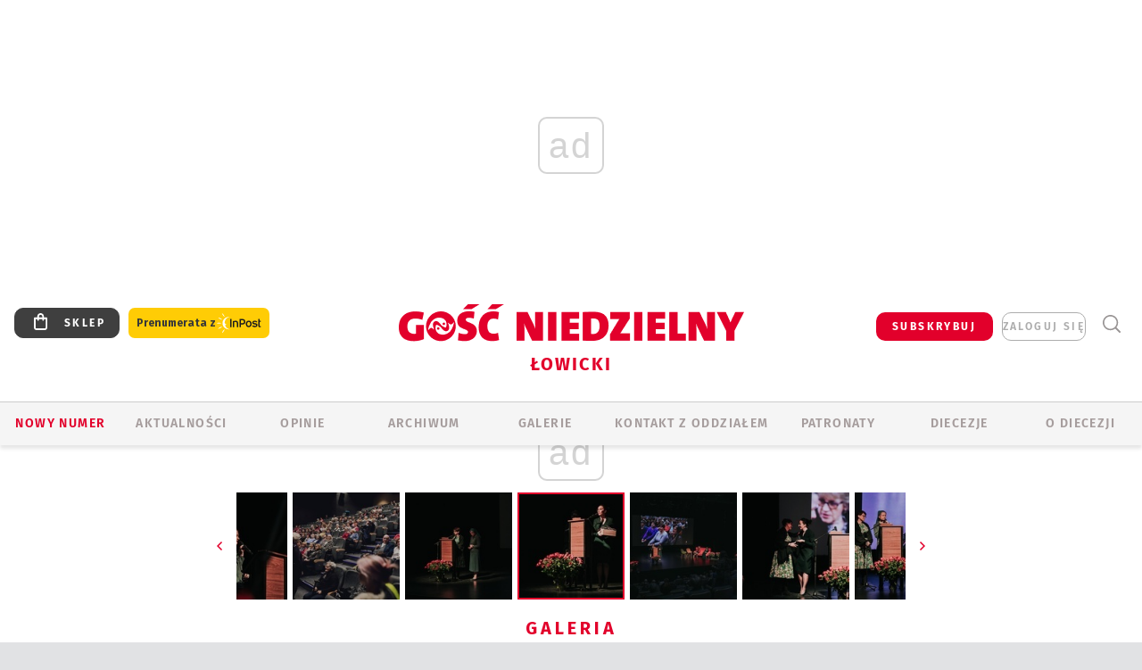

--- FILE ---
content_type: text/html; charset=utf-8
request_url: https://lowicz.gosc.pl/gal/pokaz/8126808.X-DDK-rozpoczecie-spotkania/10
body_size: 29871
content:
<!DOCTYPE html PUBLIC "-//W3C//DTD XHTML 1.0 Transitional//EN" "http://www.w3.org/TR/xhtml1/DTD/xhtml1-transitional.dtd">
<html xmlns="http://www.w3.org/1999/xhtml">
<head>

	<meta http-equiv="Content-Type" content="text/html; charset=utf-8" />
	<meta http-equiv="Content-Language" content="pl" />
	<meta http-equiv="X-UA-Compatible" content="IE=edge" />
	<title>X DDK - rozpoczęcie spotkania</title>
			<meta name="author" content="Instytut Gość Media">
		<meta name="generator" content="www.igomedia.pl">
		<meta property="og:site_name" content="Instytut Gość Media">
		<meta name="viewport" content="width=device-width, initial-scale=1.0" />

	<meta http-equiv="refresh" content="3600">
			<meta moj="test">
		<link rel="stylesheet" type="text/css" href="/static/themes/gosc-2022/service.min.css?_=AnE4COV04vaK84a7WLpcg"/>
		<link href="https://fonts.googleapis.com/css2?family=Fira+Sans:wght@400;600;700;800&amp;family=Open+Sans:wght@400;500;600;700;800&amp;display=swap" rel="stylesheet" />		<style type="text/css">@font-face {  font-family: 'Fira-regular';font-display: swap;src:url('/static/themes/gosc-2022/fonts/FiraSans-Regular.ttf') format('truetype'),url('/static/themes/gosc-2022/fonts/gosc-2022/FiraSans-Regular.woff') format('woff');font-weight: normal;font-style: normal;}@font-face {  font-family: 'Fira-medium';font-display: swap;src:url('/static/themes/gosc-2022/fonts/FiraSans-Medium.ttf') format('truetype'),url('/static/themes/gosc-2022/fonts/gosc-2022/FiraSans-Medium.woff') format('woff');font-weight: 500;font-style: normal;}@font-face {  font-family: 'Fira-semibold';font-display: swap;src:url('/static/themes/gosc-2022/fonts/FiraSans-SemiBold.ttf') format('truetype'),url('/static/themes/gosc-2022/fonts/gosc-2022/FiraSans-SemiBold.woff') format('woff');font-weight: 600;font-style: normal;}@font-face {  font-family: 'Fira-bold';font-display: swap;src:url('/static/themes/gosc-2022/fonts/FiraSans-Bold.ttf') format('truetype'),url('/static/themes/gosc-2022/fonts/gosc-2022/FiraSans-Bold.woff') format('woff');font-weight: 700;font-style: normal;}@font-face {  font-family: 'Fira-extrabold';font-display: swap;src:url('/static/themes/gosc-2022/fonts/FiraSans-ExtraBold.ttf') format('truetype'),url('/static/themes/gosc-2022/fonts/gosc-2022/FiraSans-ExtraBold.woff') format('woff');font-weight: 800;font-style: normal;} @font-face {  font-family: 'PTSerif-Regular';font-display: swap;src:url('/static/themes/gosc-2022/fonts/PTSerif-Regular.ttf') format('truetype'),url('/static/themes/gosc-2022/fonts/gosc-2022/PTSerif-Regular.woff') format('woff');font-weight: 400;font-style: normal;}@font-face {  font-family: 'PTSerif-Italic';font-display: swap;src:url('/static/themes/gosc-2022/fonts/PTSerif-Italic.ttf') format('truetype'),url('/static/themes/gosc-2022/fonts/gosc-2022/PTSerif-Italic.woff') format('woff');font-weight: 400;font-style: normal;}@font-face {  font-family: 'PTSerif-BoldItalic';font-display: swap;src:url('/static/themes/gosc-2022/fonts/PTSerif-BoldItalic.ttf') format('truetype'),url('/static/themes/gosc-2022/fonts/gosc-2022/PTSerif-BoldItalic.woff') format('woff');font-weight: 700;font-style: normal;}@font-face {  font-family: 'PTSerif-Bold';font-display: swap;src:url('/static/themes/gosc-2022/fonts/PTSerif-Bold.ttf') format('truetype'),url('/static/themes/gosc-2022/fonts/gosc-2022/PTSerif-Bold.woff') format('woff');font-weight: 700;font-style: normal;} </style>		<style type="text/css">@font-face {  font-family: 'icomoon';  src:  url('/static/themes/gosc-2022/fonts/icomoon.eot?5um8d2');  src:  url('/static/themes/gosc-2022/fonts/icomoon.eot?5um8d2#iefix') format('embedded-opentype'),    url('/static/themes/gosc-2022/fonts/icomoon.ttf?5um8d2') format('truetype'),    url('/static/themes/gosc-2022/fonts/icomoon.woff?5um8d2') format('woff'),    url('/static/themes/gosc-2022/fonts/icomoon.svg?5um8d2#icomoon') format('svg');  font-weight: normal;  font-style: normal;}  </style>

		

		

	<script type='text/javascript'>
			window.CookieMsgVersion = 3;
		window.PrivacyPolicyContentURL = "https://www.wiara.pl/_int/welcome-message";
		var wre={"web":{},"api":{"DEBUG":false,"ReportProblem":null,"GetHelp":null,"LoginLayer":null,"ReportJSWarns":false,"migrateMute":true,"ServiceWorker":"/static/js/sw.min.js"},"includes":{}};
		wre.Ready=function(cb){};
		wre.EmitDone=function(cb){};
		wre.IncReqScripts=function(){wre._req_scripts++};
		wre._req_scripts=0;
		wre.IsMenuInteractionDisabled = false;

		wre.api.MOBILE=false;
		(function() {
			"use strict";
			var readyList=[],readyFired=false,inst=false,d=document;
			function ready(){if(!readyFired){readyFired=true;for(var i=0;i<readyList.length;i++){readyList[i].fn.call(window,readyList[i].ctx);}readyList=null;}};
			wre.Ready=function(callback,context){if(readyFired||!wre._req_scripts){setTimeout(function(){callback(context);},1);return;}else{readyList.push({fn:callback,ctx:context});}};
			wre.EmitDone=function(){wre._req_scripts--;if(wre._req_scripts <= 0){ready();}};
		})();
		
	</script>

		
	<script type="text/javascript">
	/* <![CDATA[ */
		wre.api.SERVICE_ROOT = "/";
		wre.api.ReportProblem = "x9b5327ec.xff17b375";
		wre.api.GetHelp = "x014234ef.x09b49125";
		wre.api.LoginLayer = "xedcfe968.x2b43a516";
		wre.api.ReportAbuse = "x9b5327ec.x3d8cf562";
		wre.api.UserInfoTooltip = "xedcfe968.x62ac0126";
		wre.api.NewMessage = "xedcfe968.xeda7861c";
		wre.api.AddFriend = "xedcfe968.xd4d39bc2";
		wre.api.ManageFollowers = "x52c6d494.x6ed3e580";
		wre.api.Sink = "https://www.wiara.pl/sink";
		wre.api.Logout = "x2983bb04.x8d97e42a";
		wre.api.CommentVote = "x52c6d494.x70f961d2";
		wre.api.CommentAbuse = "x52c6d494.xba877c6c";
		wre.api.Adverts = true;
		wre.api.AdvertsDFPAsync = true;
		wre.api.SessionKey = "wiara_sid";
		wre.api.CookiePrefix = "";
		wre.api.WidgetsFrame = 3;
		wre.api.community = {};

			wre.includes.player = ["//wf2.xcdn.pl/static/js/player-audio.min.js?_=DbqkyN6fmGisRAfVDxmjVg"];
			wre.includes.mejs = ["//wf1.xcdn.pl/static/js/jquery/mejs/build-4.2.9/mediaelement-and-player.min.js?_=rJ6hiWug6GJG9U_yXnqA"];
	/* ]]> */
	</script>
		<script>wre.IncReqScripts();</script>

				<script type="text/javascript" src="//wf2.xcdn.pl/static/js/desktop.min.js?_=RWmnpgjgMKjJ3jF0rWZOQ"></script>
		<script type="text/javascript">
			$(function(){
				wre.EmitDone();
			});
		</script>

			<script>wre.recaptcha_v3_key="6LfKq5UUAAAAAMU4Rd1_l_MKSJAizQb5Mk_8bFA_";</script>
			<script src="https://www.google.com/recaptcha/api.js?render=6LfKq5UUAAAAAMU4Rd1_l_MKSJAizQb5Mk_8bFA_" async></script>
		<script type="text/javascript">
			wre.Ready(function() {
				$(document).on("mobileinit", function () {
					$.mobile.ajaxEnabled = false;
				});
			});
		</script>
			<script type="text/javascript" src="/static/themes/gosc-2022/script.min.js?_=j1vDPSeeUqk73fDAPSvS0Q"></script>
		
<script type="text/javascript">
/* <![CDATA[ */
			(function(i,s,o,g,r,a,m){i['GoogleAnalyticsObject']=r;i[r]=i[r]||function(){
			(i[r].q=i[r].q||[]).push(arguments)},i[r].l=1*new Date();a=s.createElement(o),
			m=s.getElementsByTagName(o)[0];a.async=1;a.src=g;m.parentNode.insertBefore(a,m)
			})(window,document,'script','//www.google-analytics.com/analytics.js','ga');
											ga('create', "UA-22353525-1", {
					cookieDomain: ".gosc.pl",
					legacyCookieDomain: ".gosc.pl"
				});
				ga('send', 'pageview');

			ga('set', 'anonymizeIp', true);
	
/* ]]> */
</script>

				
<script type="text/javascript">
/* <![CDATA[ */

			(function(w,d,s,l,i){w[l]=w[l]||[];w[l].push({'gtm.start': new Date().getTime(),event:'gtm.js'});var f=d.getElementsByTagName(s)[0], j=d.createElement(s),dl=l!='dataLayer'?'&l='+l:'';j.async=true;j.src= 'https://www.googletagmanager.com/gtm.js?id='+i+dl;f.parentNode.insertBefore(j,f); })(window,document,'script','dataLayer',"GTM-M2KF7KL9");
		
/* ]]> */
</script>

		
							 

							<script async src="https://get.optad360.io/sf/9e19397e-ea56-4dde-8591-6a48bbe70d81/plugin.min.js"></script>
	<script type="text/javascript" src="/static/js/browser-update.min.js?_=15958" async="async" defer="defer"></script>

	<link href="https://lowicz.gosc.pl/rss/rtr/135dd1.W-diecezji-lowickiej" type="application/atom+xml" title="W diecezji łowickiej" rel="alternate" />
<link href="/static/themes/gosc-2022/touch-icons/touch-icon-192x192.png" rel="icon" sizes="192x192"/>
<link href="/static/themes/gosc-2022/touch-icons/180gn.png" rel="apple-touch-icon-precomposed" sizes="180x180"/>
<link href="/static/themes/gosc-2022/touch-icons/152gn.png" rel="apple-touch-icon-precomposed" sizes="152x152"/>
<link href="/static/themes/gosc-2022/touch-icons/144gn.png" rel="apple-touch-icon-precomposed" sizes="144x144"/>
<link href="/static/themes/gosc-2022/touch-icons/120gn.png" rel="apple-touch-icon-precomposed" sizes="120x120"/>
<link href="/static/themes/gosc-2022/touch-icons/114gn.png" rel="apple-touch-icon-precomposed" sizes="114x114"/>
<link href="/static/themes/gosc-2022/touch-icons/76gn.png" rel="apple-touch-icon-precomposed" sizes="76x76"/>
<link href="/static/themes/gosc-2022/touch-icons/72gn.png" rel="apple-touch-icon-precomposed" sizes="72x72"/>
<link href="/static/themes/gosc-2022/touch-icons/apple-touch-icon-precomposed.png" rel="apple-touch-icon-precomposed"/>
<link rel="manifest" href="https://lowicz.gosc.pl/manifest.webmanifest.json"/>
<meta name="msapplication-TileColor" content="#da532c"/>
<meta name="theme-color" content="#ffffff"/>
<link rel="shortcut icon" href="/static/themes/gosc-2022/favicon.ico?v=ZWEkeS2uxXpV5QwhieNaZw" type="image/x-icon" />

	<meta property="fb:app_id" content="314192143101"/>

		

							<meta name="description" content="​W sobotę 11 marca w Centrum Kultury i Sztuki w Skierniewicach odbył sie X Diecezjalny Dzień Kobiet. Blisko 200 pań uczestniczyło w konferencji m.in. s. Anny..."/>
					<link rel="next" href="/gal/pokaz/8126808.X-DDK-rozpoczecie-spotkania/11"/>
					<link rel="prev" href="/gal/pokaz/8126808.X-DDK-rozpoczecie-spotkania/9"/>
					<meta property="og:type" content="album"/>
					<meta property="og:title" content="X DDK - rozpoczęcie spotkania"/>
					<meta property="og:description" content="​W sobotę 11 marca w Centrum Kultury i Sztuki w Skierniewicach odbył sie X Diecezjalny Dzień Kobiet. Blisko 200 pań uczestniczyło w konferencji m.in. s. Anny..."/>
					<meta property="og:url" content="https://lowicz.gosc.pl/gal/spis/8126808.X-DDK-rozpoczecie-spotkania"/>
					<meta property="article:section" content="Religion"/>
					<meta property="article:published_time" content="2023-03-13T15:02:07Z"/>
					<meta property="article:modified_time" content="2023-03-13T15:02:06Z"/>
					<meta property="article:tag" content="AKCJA EWANGELIZACYJNA &#34;ROŚNIJ Z GOŚCIEM&#34;"/>
					<meta property="article:tag" content="DIECEZJALNY DZIEŃ KOBIET"/>
					<meta property="article:tag" content="DZIEŁO DZIELNYCH KOBIET"/>
					<meta property="article:tag" content="S. ANNA MARIA PUDEŁKO AP"/>
					<meta property="article:tag" content="CENTRUM KULTURY I SZTUKI W SKIERNIEWICACH"/>
					<meta property="article:tag" content="X DIECEZJALNY DZIEŃ KOBIET"/>
					<meta property="article:author" content="Tomasz Masłocha"/>
							<meta property="og:image" content="https://wf1.xcdn.pl/files/23.bkt/03/13/715880_ZlsV_DDK2_C1200x1200-Z83XW1.png.webp?conv=JGQFAAAABLAEsADI7O_A"/>
					<meta property="og:image:src" content="https://wf1.xcdn.pl/files/23.bkt/03/13/715880_ZlsV_DDK2_C1200x1200-Z83XW1.png.webp?conv=JGQFAAAABLAEsADI7O_A"/>
					<meta property="og:image:type" content="image/png"/>
					<meta property="og:image:alt" content=""/>
					<meta property="og:image:width" content="1200"/>
					<meta property="og:image:height" content="800"/>
					<meta property="og:image" content="https://lowicz.gosc.pl/static/images/base/gosc.jpg"/>
					<meta property="og:site_name" content="lowicz.gosc.pl"/>
<script type="application/ld+json">{"@context": "https://schema.org", "url": "https://lowicz.gosc.pl", "name": "Go\u015b\u0107 \u0141owicki"}</script>
		<meta name="keywords" content="AKCJA EWANGELIZACYJNA &#34;ROŚNIJ Z GOŚCIEM&#34;,DIECEZJALNY DZIEŃ KOBIET,DZIEŁO DZIELNYCH KOBIET,S. ANNA MARIA PUDEŁKO AP,CENTRUM KULTURY I SZTUKI W SKIERNIEWICACH,X DIECEZJALNY DZIEŃ KOBIET,Gość Łowicki, tygodnik katolicki, Gość Niedzielny, diecezja łowicka, parafie diecezji łowickiej, biskup łowicki, kościół łowicki"/>
	<meta name="msapplication-config" content="none"/>
</head>
<body id="body"  class="app-Gallery">
			<noscript><iframe src="https://www.googletagmanager.com/ns.html?id=GTM-M2KF7KL9" height="0" width="0" style="display:none;visibility:hidden"></iframe></noscript>












		
	<div id="fb-root"></div>
	<script>
	window.fbAsyncInit=function() {FB.init({appId:"314192143101",xfbml:true,version:'v2.9'});};
	(function(d, s, id) {
		var js, fjs = d.getElementsByTagName(s)[0];
		if (d.getElementById(id)) return;
		js = d.createElement(s); js.id = id; js.async=1;
		js.src = "//connect.facebook.net/pl_PL/sdk.js";
		fjs.parentNode.insertBefore(js, fjs);
		}(document, 'script', 'facebook-jssdk'));
	</script>

				
<script type="text/javascript">
/* <![CDATA[ */

			var pp_gemius_identifier = new String("p4OadjrSGy4pzZGCK__7PabSzQ.Irs78NNijKF9FtTf.37");
			var org_gemius_identifier = new String("p4OadjrSGy4pzZGCK__7PabSzQ.Irs78NNijKF9FtTf.37");
			function gemius_pending(i) { window[i] = window[i] || function() {var x = window[i+'_pdata'] = window[i+'_pdata'] || []; x[x.length]=arguments;};};
			gemius_pending('gemius_hit'); gemius_pending('gemius_event'); gemius_pending('pp_gemius_hit'); gemius_pending('pp_gemius_event');
			(function(d,t) {try {var gt=d.createElement(t),s=d.getElementsByTagName(t)[0],l='http'+((location.protocol=='https:')?'s':''); gt.setAttribute('async','async');
			gt.setAttribute('defer','defer'); gt.src=l+'://gapl.hit.gemius.pl/xgemius.js'; s.parentNode.insertBefore(gt,s);} catch (e) {}})(document,'script');
		
/* ]]> */
</script>

			

<div id="w">


<div id="NewReleaseLayer" style="display:none">
	<a href="#" class="BtnClose" style="font-size:16px">Powrót do strony</a>
	<div class="Content"></div>
</div>

					
				





		<div class="wp-bd webpart-wrap-layout wp-el" >




	<div class="c layout-1280">
	<div class="c1280 LayoutColumn Col0">
		





		<div class="wp-bd webpart-wrap-layout_column wp-el" >






		<div class="wp-bd webpart-wrap-raw_html wp-el" >
<ins class="staticpubads89354" data-slot="1"></ins>
	
		</div>




<div class="pos-sticky">


		<div class="wp-bd webpart-wrap-layout webpart-bg-99CCFF wp-el" >




	<div class=" fr1_99CCFF layout-1" style="width: 100%; clear:both">
	<div class="c1 LayoutColumn Col0">
		





		<div class="wp-bd webpart-wrap-layout_column wp-el" >






		<div class="wp-bd webpart-wrap-HeaderMobile wp-el" style="padding-top:0px;margin-top:0;">








 
<div id="topHead" class="layout-1200 d-flex justify-content-between ">
	<ul>
		<li class="fixed-soc-icon"><a href="javascript:void(0)" class="ShowWidget" data-widget="SimpleLayer" data-widget-class="WidgetAllServices" data-url="/_int/widget-all-services">nasze media</a></li>
		<li class="fixed-soc-icon ct"><a href="javascript:void(0)" class="ShowWidget" data-widget="ContactForm" data-widget-class="ContactFormServices">Kontakt</a></li>
	</ul>

	<div class="navBox">
		<div class="nav-shop"><a href="http://sklep.gosc.pl/"><span class="icon-buy"></span></a></div>
		
		<div class="nav-dropdown nav-login-box">
			<a class="subskrypcja" href="/Subskrypcja">SUBSKRYBUJ</a>


				<a href="" class="nav-login-box__toggler DropdownToggler icon-avatar">zaloguj się</a>
			<div class="nav-dropdown__inner">
			<div class="nav-dropdown-header">PROFIL UŻYTKOWNIKA</div>
					<div class="nav-login-box__login">
						<div class="nav-login-box__header">
							Wygląda na to, że nie jesteś jeszcze zalogowany.
						</div>
	
						<div id="l">
							<div class="l1"><a href="https://moj.gosc.pl/" class="b show-layer-login" title="zaloguj się">zaloguj się</a></div>
							<div class="nav-login-text-box">
								lub
							</div>
							<div class="l2"><a href="https://moj.gosc.pl/rejestracja" class="b" title="załóż konto">zarejestruj się</a></div>
						</div>
					</div>
			</div>
		</div>
	
			<form class="search" method="get" id="search_form" action="/wyszukaj/wyrazy">
				<button class="search__button SearchButton icon-search-light" type="button" data-role="none">Wyszukiwarka</button>
				<div class="search__content">
						<input type="text" data-role="none" class="search__input" name="q" class="input" placeholder="Wyszukaj..." value="" />
					<input type="submit" data-role="none" class="search__submit" id="search" value="szukaj" data-width="233" />
				</div>
			</form>
	



		
	</div>

</div>


	<div class="service-header">
			<div class="layout-1200">
				
					<a href="https://gosc.pl" class="custom-logo">
						<img src="//wf2.xcdn.pl/files/24.bkt/02/22/597815_2Q6V_349941_pWqT_Group_1929gnlog.png" alt="Serwis internetowy Gościa Łowickiego">
					</a>
					<h2>Łowicki<span class="title-decorate"></span></h2>
			</div>

	</div>

<div class="menuWrapper">



		

</div>





<script type="text/javascript">
/* <![CDATA[ */
	$(function(){
		
	wre.web.InstallMobileHeader();
	wre.web.InstallLayoutGroups();

	});

/* ]]> */
</script>


	
		</div>






		<div class="wp-bd webpart-wrap-menu wp-el" >






<div id="h4" class=""><div id="h4_">
	

	<ul id="rm">

		

							<li class="m1">
				<a href="#" rel="nofollow" class="cur_def">Nowy numer</a>
				


			</li>

							<li class="m2">
				<a href="/Wiadomosci" class="">AKTUALNOŚCI</a>
				


			</li>

							<li class="m3">
				<a href="/Opinie" class="">OPINIE</a>
				


			</li>

							<li class="m4">
				<a href="/Archiwum" class="">ARCHIWUM</a>
				


			</li>

							<li class="m5 s">
				<a href="/Galerie" class=" s">GALERIE</a>
				


			</li>

							<li class="m6">
				<a href="/doc/829078.Redakcja-Goscia-Lowickiego" class="">KONTAKT Z ODDZIAŁEM</a>
				


			</li>

							<li class="m7">
				<a href="/Patronaty" class="">Patronaty</a>
				


			</li>

							<li class="m8">
				<a href="#" rel="nofollow" class="cur_def">Diecezje</a>
				

	<ul>

		

							<li class="">
				<a href="http://bielsko.gosc.pl" class="">Bielsko-Żywiecka</a>
				


			</li>

							<li class="">
				<a href="http://elblag.gosc.pl" class="">Elbląska</a>
				


			</li>

							<li class="">
				<a href="http://gdansk.gosc.pl" class="">Gdańska</a>
				


			</li>

							<li class="">
				<a href="http://gliwice.gosc.pl" class="">Gliwicka</a>
				


			</li>

							<li class="">
				<a href="http://katowice.gosc.pl" class="">Katowicka</a>
				


			</li>

							<li class="">
				<a href="http://koszalin.gosc.pl" class="">Koszalińsko-Kołobrzeska</a>
				


			</li>

							<li class="">
				<a href="http://krakow.gosc.pl" class="">Krakowska</a>
				


			</li>

							<li class="">
				<a href="http://legnica.gosc.pl" class="">Legnicka</a>
				


			</li>

							<li class="">
				<a href="http://lublin.gosc.pl" class="">Lubelska</a>
				


			</li>

							<li class="">
				<a href="http://lowicz.gosc.pl" class="">Łowicka</a>
				


			</li>

							<li class="">
				<a href="http://opole.gosc.pl" class="">Opolska</a>
				


			</li>

							<li class="">
				<a href="http://plock.gosc.pl" class="">Płocka</a>
				


			</li>

							<li class="">
				<a href="http://radom.gosc.pl" class="">Radomska</a>
				


			</li>

							<li class="">
				<a href="http://sandomierz.gosc.pl" class="">Sandomierska</a>
				


			</li>

							<li class="">
				<a href="http://swidnica.gosc.pl" class="">Świdnicka</a>
				


			</li>

							<li class="">
				<a href="http://tarnow.gosc.pl" class="">Tarnowska</a>
				


			</li>

							<li class="">
				<a href="http://olsztyn.gosc.pl" class="">Warmińska</a>
				


			</li>

							<li class="">
				<a href="http://warszawa.gosc.pl" class="">Warszawska</a>
				


			</li>

							<li class="">
				<a href="http://wroclaw.gosc.pl" class="">Wrocławska</a>
				


			</li>

							<li class="z">
				<a href="http://zgg.gosc.pl" class="">Zielonogórsko-Gorzowska</a>
				


			</li>

	</ul>

			</li>

							<li class="m9">
				<a href="#" rel="nofollow" class="cur_def">O diecezji</a>
				

	<ul>

		

							<li class="">
				<a href="/doc/822138.Kuria-Diecezjalna" class="">KURIA</a>
				


			</li>

							<li class="">
				<a href="http://lowicz.gosc.pl/Biskupi" class="">BISKUPI</a>
				


			</li>

							<li class="">
				<a href="/doc/821945.Historia-diecezji-lowickiej" class="">HISTORIA DIECEZJI</a>
				


			</li>

							<li class="z">
				<a href="http://parafie.gosc.pl/lowicka" class="">PARAFIE</a>
				


			</li>

	</ul>

			</li>

	</ul>

</div></div>

<script type="text/javascript">
/* <![CDATA[ */
$(function(){
	$('#rm li').mouseenter(function() {
		$(this).addClass('sfhover');
	}).mouseleave(function() {
		$(this).removeClass('sfhover');
	});
});
/* ]]> */
</script>

	
		</div>




		

		<div class="wp-el  wiara2015_left wp-has-title" >
				<div class="wp-bd webpart-wrap-Objects" >
				<a class="LayoutAnchor Anchor" name="Najnowsze-Wydania"></a>

			<div class="cf cN_wiara2015_left ">
					<h4 class=""><span>Najnowsze Wydania</span></h4>
			</div>





<ul class="im-220x270 img-on-hover ">
		
		<li class="prio0">
			<a class="" href="https://www.gosc.pl/wyszukaj/wydanie/przeglad/92063c.GN-4-2026" title="GN 4/2026">
				
	<div class="imgBox">
				<img class="" src="//wf1.xcdn.pl/files/26.bkt/01/21/07/975983_mAVw_gn04r2026okladka_71.jpg.webp" alt="GN 4/2026" />
			
	<div class="iconType">
	</div>
	</div>

				<span class="sb h hnTitle">
				
					<strong class="sb">GN 4/2026</strong>
					<span class="sb">Dokument:(9569853,Życzliwa obojętność i&nbsp;rozszerzający się wszechświat)</span>
				</span>
			</a>
		</li>
		
		<li class="prio0">
			<a class="" href="https://www.gosc.pl/wyszukaj/wydanie/przeglad/91ea1c.GN-3-2026" title="GN 3/2026">
				
	<div class="imgBox">
				<img class="" src="//wf2.xcdn.pl/files/26.bkt/01/14/07/371135_wTdj_gn03r2026okladka_71.jpg.webp" alt="GN 3/2026" />
			
	<div class="iconType">
	</div>
	</div>

				<span class="sb h hnTitle">
				
					<strong class="sb">GN 3/2026</strong>
					<span class="sb">Dokument:(9562653,Walec się toczy, ale kolęda jak szła, tak idzie)</span>
				</span>
			</a>
		</li>
		
		<li class="prio0">
			<a class="" href="https://www.gosc.pl/wyszukaj/wydanie/przeglad/91d0ee.GN-2-2026" title="GN 2/2026">
				
	<div class="imgBox">
				<img class="" src="//wf2.xcdn.pl/files/26.bkt/01/07/12/785701_tpSk_02GN2026_71.jpg.webp" alt="GN 2/2026" />
			
	<div class="iconType">
	</div>
	</div>

				<span class="sb h hnTitle">
				
					<strong class="sb">GN 2/2026</strong>
					<span class="sb">Dokument:(9556207,Ze strachu  nawet o&nbsp;tym nie myślimy)</span>
				</span>
			</a>
		</li>
		
		<li class="prio0">
			<a class="" href="https://www.gosc.pl/wyszukaj/wydanie/przeglad/91a15e.GN-1-2026" title="GN 1/2026">
				
	<div class="imgBox">
				<img class="" src="//wf2.xcdn.pl/files/25.bkt/12/31/06/159421_3bOA_gn01r2026okladka_71.jpg.webp" alt="GN 1/2026" />
			
	<div class="iconType">
	</div>
	</div>

				<span class="sb h hnTitle">
				
					<strong class="sb">GN 1/2026</strong>
					<span class="sb">Dokument:(9544031,Człowiek  – gatunek na wymarciu)</span>
				</span>
			</a>
		</li>
		
		<li class="prio0">
			<a class="" href="https://www.gosc.pl/wyszukaj/wydanie/przeglad/91735a.GN-51-2025" title="GN 51/2025">
				
	<div class="imgBox">
				<img class="" src="//wf2.xcdn.pl/files/25.bkt/12/17/07/951597_JcUZ_gn5152r2925okladka_71.jpg.webp" alt="GN 51/2025" />
			
	<div class="iconType">
	</div>
	</div>

				<span class="sb h hnTitle">
				
					<strong class="sb">GN 51/2025</strong>
					<span class="sb">Dokument:(9532251,Pokój ludziom na ziemi i&nbsp;na Ukrainie)</span>
				</span>
			</a>
		</li>
</ul>

	
		</div>
		</div>

	
		</div>

	</div>

</div>

	
		</div>
</div>

	
		</div>

	</div>

</div>

	
		</div>
				
				





		<div class="wp-bd webpart-wrap-layout wp-el" >




	<div class="c layout-1280">
	<div class="c1280 LayoutColumn Col0">
		





		<div class="wp-bd webpart-wrap-layout_column wp-el" >






		<div class="wp-bd webpart-wrap-Navigation wp-el" >



<div class="breadcrumbs-w"><div class="breadcrumbs"><div class="breadcrumbs_">

	<div class="path" itemscope itemtype="http://schema.org/BreadcrumbList">
		<span itemprop="itemListElement" itemscope itemtype="http://schema.org/ListItem"><a href="https://lowicz.gosc.pl" itemid="https://lowicz.gosc.pl" itemscope itemtype="http://schema.org/Thing" itemprop="item"><span itemprop="name">lowicz.gosc.pl</span></a><meta itemprop="position" content="1" /></span>

				<span class="path-divider">→</span> <span itemprop="itemListElement" itemscope itemtype="http://schema.org/ListItem"><a href="/Galerie" itemid="/Galerie" itemscope itemtype="http://schema.org/Thing" itemprop="item"><span itemprop="name">Multimedia</span></a><meta itemprop="position" content="2" /></span>
			<span class="path-divider">→</span> <span itemprop="itemListElement" itemscope itemtype="http://schema.org/ListItem"><a href="/gal/spis/8126808.X-DDK-rozpoczecie-spotkania" itemscope itemtype="http://schema.org/Thing" itemprop="item" itemid="/gal/spis/8126808.X-DDK-rozpoczecie-spotkania"><span itemprop="name">X DDK - rozpoczęcie spotkania</span></a><meta itemprop="position" content="3" /></span>

	</div>


</div></div></div>

	
		</div>












	

		<div class=" ">

		
				





		<div class=" ">

		
<div class="doc-images">
	<div class="cf txt att-gallery">

		<h1>X DDK - rozpoczęcie spotkania 
	<div class="iconType">
			<span class="icon-photo">71</span>
	</div>
</h1>

			<div class="gal-preview">
				<div id="GalleryContainer">
					
	
	<div class="cf">
		<div class="gal-rank">
			
		</div>
		<div class="gal-p-nrs l">
			<span class="gal-p-current_page">10</span> <span class="gal-p-divider">/</span> <span class="gal-p-objects_count">71</span>
		</div>
	</div>
	
	<div class="gal-page-nav">
			<div class="gal-page-next r">
					<a class="InPlaceLink" data-container="#GalleryContainer" data-content="/_int/gal/pokaz/8126808.X-DDK-rozpoczecie-spotkania/11" href="/gal/pokaz/8126808.X-DDK-rozpoczecie-spotkania/11#gt" title="następne">
						<span class="icon-arrow-right"></span>
					</a>
			</div>
			<div class="gal-page-prev r">
					<a class="InPlaceLink" data-container="#GalleryContainer" data-content="/_int/gal/pokaz/8126808.X-DDK-rozpoczecie-spotkania/9" href="/gal/pokaz/8126808.X-DDK-rozpoczecie-spotkania/9#gt" >
						<span class="icon-arrow-left"></span>
					</a>
			</div>
	</div>
	
				<div class="doc-gallery">
		<div class="doc-gallery__img">
			<a href="//wf2.xcdn.pl/files/23.bkt/03/13/715872_IHBM_DDK16_83.jpg.webp" data-lightbox="image"><img src="//wf1.xcdn.pl/files/23.bkt/03/13/715872_IHBM_DDK16_98.jpg.webp" alt="X DDK - rozpoczęcie spotkania" style="min-width: 750px; min-height: 500px"/></a>
			<a href="#" onclick="$(this).prev().trigger('click'); return false;" class="img_enlarge" title="Powiększ">&nbsp;</a>
		</div>
			</div>



				</div>
			</div>
			
<script type="text/javascript">
/* <![CDATA[ */
	$(function(){
		
				wre.web.InstallInPlaceContainer({
					el: $("#GalleryContainer"),
					href: "/gal/pokaz/8126808.X-DDK-rozpoczecie-spotkania/10#gt",
					url: "/_int/gal/pokaz/8126808.X-DDK-rozpoczecie-spotkania/10"
				});
			
	});

/* ]]> */
</script>

		

		<div>
				
	<div id="GalPreviews" class="inline-slider">
		<a href="javascript:void(0)" rel="nofollow" class="MoveArrow" data-direction="ToBegining">⏮</a>
		<a href="javascript:void(0)" rel="nofollow" class="MoveArrow" data-direction="Back">⏪</a>
		<div class="content">
			<ul id="GalleryList" class="gal-type-1">
					
					<li class="t1 " data-url="/gal/pokaz/8126808.X-DDK-rozpoczecie-spotkania#gt">
							<a class="InPlaceLink" data-container="#GalleryContainer" data-content="/_int/gal/pokaz/8126808.X-DDK-rozpoczecie-spotkania" href="/gal/pokaz/8126808.X-DDK-rozpoczecie-spotkania#gt">
										<span class="img "><img src="//wf2.xcdn.pl/files/23.bkt/03/13/715880_ZlsV_DDK2_70.jpg.webp" alt="X DDK - rozpoczęcie spotkania"/></span>

							</a>
						</a>
					</li>
					
					<li class="t1 " data-url="/gal/pokaz/8126808.X-DDK-rozpoczecie-spotkania/2#gt">
							<a class="InPlaceLink" data-container="#GalleryContainer" data-content="/_int/gal/pokaz/8126808.X-DDK-rozpoczecie-spotkania/2" href="/gal/pokaz/8126808.X-DDK-rozpoczecie-spotkania/2#gt">
										<span class="img "><img src="//wf1.xcdn.pl/files/23.bkt/03/13/715879_1LY1_DDK6_70.jpg.webp" alt="X DDK - rozpoczęcie spotkania"/></span>

							</a>
						</a>
					</li>
					
					<li class="t1 " data-url="/gal/pokaz/8126808.X-DDK-rozpoczecie-spotkania/3#gt">
							<a class="InPlaceLink" data-container="#GalleryContainer" data-content="/_int/gal/pokaz/8126808.X-DDK-rozpoczecie-spotkania/3" href="/gal/pokaz/8126808.X-DDK-rozpoczecie-spotkania/3#gt">
										<span class="img "><img src="//wf2.xcdn.pl/files/23.bkt/03/13/715878_DEdL_DDK8_70.jpg.webp" alt="X DDK - rozpoczęcie spotkania"/></span>

							</a>
						</a>
					</li>
					
					<li class="t1 " data-url="/gal/pokaz/8126808.X-DDK-rozpoczecie-spotkania/4#gt">
							<a class="InPlaceLink" data-container="#GalleryContainer" data-content="/_int/gal/pokaz/8126808.X-DDK-rozpoczecie-spotkania/4" href="/gal/pokaz/8126808.X-DDK-rozpoczecie-spotkania/4#gt">
										<span class="img "><img src="//wf2.xcdn.pl/files/23.bkt/03/13/715878_Qua8_DDK3_70.jpg.webp" alt="X DDK - rozpoczęcie spotkania"/></span>

							</a>
						</a>
					</li>
					
					<li class="t1 " data-url="/gal/pokaz/8126808.X-DDK-rozpoczecie-spotkania/5#gt">
							<a class="InPlaceLink" data-container="#GalleryContainer" data-content="/_int/gal/pokaz/8126808.X-DDK-rozpoczecie-spotkania/5" href="/gal/pokaz/8126808.X-DDK-rozpoczecie-spotkania/5#gt">
										<span class="img "><img src="//wf1.xcdn.pl/files/23.bkt/03/13/715875_djUB_DDK14_70.jpg.webp" alt="X DDK - rozpoczęcie spotkania"/></span>

							</a>
						</a>
					</li>
					
					<li class="t1 " data-url="/gal/pokaz/8126808.X-DDK-rozpoczecie-spotkania/6#gt">
							<a class="InPlaceLink" data-container="#GalleryContainer" data-content="/_int/gal/pokaz/8126808.X-DDK-rozpoczecie-spotkania/6" href="/gal/pokaz/8126808.X-DDK-rozpoczecie-spotkania/6#gt">
										<span class="img "><img src="//wf2.xcdn.pl/files/23.bkt/03/13/715875_wkeq_DDK10_70.jpg.webp" alt="X DDK - rozpoczęcie spotkania"/></span>

							</a>
						</a>
					</li>
					
					<li class="t1 " data-url="/gal/pokaz/8126808.X-DDK-rozpoczecie-spotkania/7#gt">
							<a class="InPlaceLink" data-container="#GalleryContainer" data-content="/_int/gal/pokaz/8126808.X-DDK-rozpoczecie-spotkania/7" href="/gal/pokaz/8126808.X-DDK-rozpoczecie-spotkania/7#gt">
										<span class="img "><img src="//wf2.xcdn.pl/files/23.bkt/03/13/715875_MwVV_DDK9_70.jpg.webp" alt="X DDK - rozpoczęcie spotkania"/></span>

							</a>
						</a>
					</li>
					
					<li class="t1 " data-url="/gal/pokaz/8126808.X-DDK-rozpoczecie-spotkania/8#gt">
							<a class="InPlaceLink" data-container="#GalleryContainer" data-content="/_int/gal/pokaz/8126808.X-DDK-rozpoczecie-spotkania/8" href="/gal/pokaz/8126808.X-DDK-rozpoczecie-spotkania/8#gt">
										<span class="img "><img src="//wf1.xcdn.pl/files/23.bkt/03/13/715873_zqaA_DDK18_70.jpg.webp" alt="X DDK - rozpoczęcie spotkania"/></span>

							</a>
						</a>
					</li>
					
					<li class="t1 " data-url="/gal/pokaz/8126808.X-DDK-rozpoczecie-spotkania/9#gt">
							<a class="InPlaceLink" data-container="#GalleryContainer" data-content="/_int/gal/pokaz/8126808.X-DDK-rozpoczecie-spotkania/9" href="/gal/pokaz/8126808.X-DDK-rozpoczecie-spotkania/9#gt">
										<span class="img "><img src="//wf2.xcdn.pl/files/23.bkt/03/13/715872_axdM_DDK15_70.jpg.webp" alt="X DDK - rozpoczęcie spotkania"/></span>

							</a>
						</a>
					</li>
					
					<li class="t1 " data-url="/gal/pokaz/8126808.X-DDK-rozpoczecie-spotkania/10#gt">
							<a class="InPlaceLink" data-container="#GalleryContainer" data-content="/_int/gal/pokaz/8126808.X-DDK-rozpoczecie-spotkania/10" href="/gal/pokaz/8126808.X-DDK-rozpoczecie-spotkania/10#gt">
										<span class="img "><img src="//wf1.xcdn.pl/files/23.bkt/03/13/715872_IHBM_DDK16_70.jpg.webp" alt="X DDK - rozpoczęcie spotkania"/></span>

							</a>
						</a>
					</li>
					
					<li class="t1 " data-url="/gal/pokaz/8126808.X-DDK-rozpoczecie-spotkania/11#gt">
							<a class="InPlaceLink" data-container="#GalleryContainer" data-content="/_int/gal/pokaz/8126808.X-DDK-rozpoczecie-spotkania/11" href="/gal/pokaz/8126808.X-DDK-rozpoczecie-spotkania/11#gt">
										<span class="img "><img src="//wf1.xcdn.pl/files/23.bkt/03/13/715870_Ejgg_DDK21_70.jpg.webp" alt="X DDK - rozpoczęcie spotkania"/></span>

							</a>
						</a>
					</li>
					
					<li class="t1 " data-url="/gal/pokaz/8126808.X-DDK-rozpoczecie-spotkania/12#gt">
							<a class="InPlaceLink" data-container="#GalleryContainer" data-content="/_int/gal/pokaz/8126808.X-DDK-rozpoczecie-spotkania/12" href="/gal/pokaz/8126808.X-DDK-rozpoczecie-spotkania/12#gt">
										<span class="img "><img src="//wf1.xcdn.pl/files/23.bkt/03/13/715870_Un1U_DDK22_70.jpg.webp" alt="X DDK - rozpoczęcie spotkania"/></span>

							</a>
						</a>
					</li>
					
					<li class="t1 " data-url="/gal/pokaz/8126808.X-DDK-rozpoczecie-spotkania/13#gt">
							<a class="InPlaceLink" data-container="#GalleryContainer" data-content="/_int/gal/pokaz/8126808.X-DDK-rozpoczecie-spotkania/13" href="/gal/pokaz/8126808.X-DDK-rozpoczecie-spotkania/13#gt">
										<span class="img "><img src="//wf2.xcdn.pl/files/23.bkt/03/13/715869_4SZC_DDK25_70.jpg.webp" alt="X DDK - rozpoczęcie spotkania"/></span>

							</a>
						</a>
					</li>
					
					<li class="t1 " data-url="/gal/pokaz/8126808.X-DDK-rozpoczecie-spotkania/14#gt">
							<a class="InPlaceLink" data-container="#GalleryContainer" data-content="/_int/gal/pokaz/8126808.X-DDK-rozpoczecie-spotkania/14" href="/gal/pokaz/8126808.X-DDK-rozpoczecie-spotkania/14#gt">
										<span class="img "><img src="//wf2.xcdn.pl/files/23.bkt/03/13/715868_y50w_DDK28_70.jpg.webp" alt="X DDK - rozpoczęcie spotkania"/></span>

							</a>
						</a>
					</li>
					
					<li class="t1 " data-url="/gal/pokaz/8126808.X-DDK-rozpoczecie-spotkania/15#gt">
							<a class="InPlaceLink" data-container="#GalleryContainer" data-content="/_int/gal/pokaz/8126808.X-DDK-rozpoczecie-spotkania/15" href="/gal/pokaz/8126808.X-DDK-rozpoczecie-spotkania/15#gt">
										<span class="img "><img src="//wf1.xcdn.pl/files/23.bkt/03/13/715868_QZn9_DDK27_70.jpg.webp" alt="X DDK - rozpoczęcie spotkania"/></span>

							</a>
						</a>
					</li>
					
					<li class="t1 " data-url="/gal/pokaz/8126808.X-DDK-rozpoczecie-spotkania/16#gt">
							<a class="InPlaceLink" data-container="#GalleryContainer" data-content="/_int/gal/pokaz/8126808.X-DDK-rozpoczecie-spotkania/16" href="/gal/pokaz/8126808.X-DDK-rozpoczecie-spotkania/16#gt">
										<span class="img "><img src="//wf2.xcdn.pl/files/23.bkt/03/13/715866_CoW2_DDK29_70.jpg.webp" alt="X DDK - rozpoczęcie spotkania"/></span>

							</a>
						</a>
					</li>
					
					<li class="t1 " data-url="/gal/pokaz/8126808.X-DDK-rozpoczecie-spotkania/17#gt">
							<a class="InPlaceLink" data-container="#GalleryContainer" data-content="/_int/gal/pokaz/8126808.X-DDK-rozpoczecie-spotkania/17" href="/gal/pokaz/8126808.X-DDK-rozpoczecie-spotkania/17#gt">
										<span class="img "><img src="//wf2.xcdn.pl/files/23.bkt/03/13/715865_jRRJ_DDK30_70.jpg.webp" alt="X DDK - rozpoczęcie spotkania"/></span>

							</a>
						</a>
					</li>
					
					<li class="t1 " data-url="/gal/pokaz/8126808.X-DDK-rozpoczecie-spotkania/18#gt">
							<a class="InPlaceLink" data-container="#GalleryContainer" data-content="/_int/gal/pokaz/8126808.X-DDK-rozpoczecie-spotkania/18" href="/gal/pokaz/8126808.X-DDK-rozpoczecie-spotkania/18#gt">
										<span class="img "><img src="//wf1.xcdn.pl/files/23.bkt/03/13/715864_m2SB_DDK36_70.jpg.webp" alt="X DDK - rozpoczęcie spotkania"/></span>

							</a>
						</a>
					</li>
					
					<li class="t1 " data-url="/gal/pokaz/8126808.X-DDK-rozpoczecie-spotkania/19#gt">
							<a class="InPlaceLink" data-container="#GalleryContainer" data-content="/_int/gal/pokaz/8126808.X-DDK-rozpoczecie-spotkania/19" href="/gal/pokaz/8126808.X-DDK-rozpoczecie-spotkania/19#gt">
										<span class="img "><img src="//wf1.xcdn.pl/files/23.bkt/03/13/715863_oM2y_DDK37_70.jpg.webp" alt="X DDK - rozpoczęcie spotkania"/></span>

							</a>
						</a>
					</li>
					
					<li class="t1 " data-url="/gal/pokaz/8126808.X-DDK-rozpoczecie-spotkania/20#gt">
							<a class="InPlaceLink" data-container="#GalleryContainer" data-content="/_int/gal/pokaz/8126808.X-DDK-rozpoczecie-spotkania/20" href="/gal/pokaz/8126808.X-DDK-rozpoczecie-spotkania/20#gt">
										<span class="img "><img src="//wf2.xcdn.pl/files/23.bkt/03/13/715863_m8lD_DDK38_70.jpg.webp" alt="X DDK - rozpoczęcie spotkania"/></span>

							</a>
						</a>
					</li>
					
					<li class="t1 " data-url="/gal/pokaz/8126808.X-DDK-rozpoczecie-spotkania/21#gt">
							<a class="InPlaceLink" data-container="#GalleryContainer" data-content="/_int/gal/pokaz/8126808.X-DDK-rozpoczecie-spotkania/21" href="/gal/pokaz/8126808.X-DDK-rozpoczecie-spotkania/21#gt">
										<span class="img "><img src="//wf2.xcdn.pl/files/23.bkt/03/13/715861_oyNk_DDK39_70.jpg.webp" alt="X DDK - rozpoczęcie spotkania"/></span>

							</a>
						</a>
					</li>
					
					<li class="t1 " data-url="/gal/pokaz/8126808.X-DDK-rozpoczecie-spotkania/22#gt">
							<a class="InPlaceLink" data-container="#GalleryContainer" data-content="/_int/gal/pokaz/8126808.X-DDK-rozpoczecie-spotkania/22" href="/gal/pokaz/8126808.X-DDK-rozpoczecie-spotkania/22#gt">
										<span class="img "><img src="//wf2.xcdn.pl/files/23.bkt/03/13/715860_XVx8_DDK40_70.jpg.webp" alt="X DDK - rozpoczęcie spotkania"/></span>

							</a>
						</a>
					</li>
					
					<li class="t1 " data-url="/gal/pokaz/8126808.X-DDK-rozpoczecie-spotkania/23#gt">
							<a class="InPlaceLink" data-container="#GalleryContainer" data-content="/_int/gal/pokaz/8126808.X-DDK-rozpoczecie-spotkania/23" href="/gal/pokaz/8126808.X-DDK-rozpoczecie-spotkania/23#gt">
										<span class="img "><img src="//wf1.xcdn.pl/files/23.bkt/03/13/715860_FPYj_DDK41_70.jpg.webp" alt="X DDK - rozpoczęcie spotkania"/></span>

							</a>
						</a>
					</li>
					
					<li class="t1 " data-url="/gal/pokaz/8126808.X-DDK-rozpoczecie-spotkania/24#gt">
							<a class="InPlaceLink" data-container="#GalleryContainer" data-content="/_int/gal/pokaz/8126808.X-DDK-rozpoczecie-spotkania/24" href="/gal/pokaz/8126808.X-DDK-rozpoczecie-spotkania/24#gt">
										<span class="img "><img src="//wf1.xcdn.pl/files/23.bkt/03/13/715857_96BB_DDK42_70.jpg.webp" alt="X DDK - rozpoczęcie spotkania"/></span>

							</a>
						</a>
					</li>
					
					<li class="t1 " data-url="/gal/pokaz/8126808.X-DDK-rozpoczecie-spotkania/25#gt">
							<a class="InPlaceLink" data-container="#GalleryContainer" data-content="/_int/gal/pokaz/8126808.X-DDK-rozpoczecie-spotkania/25" href="/gal/pokaz/8126808.X-DDK-rozpoczecie-spotkania/25#gt">
										<span class="img "><img src="//wf1.xcdn.pl/files/23.bkt/03/13/715857_LJ9j_DDK43_70.jpg.webp" alt="X DDK - rozpoczęcie spotkania"/></span>

							</a>
						</a>
					</li>
					
					<li class="t1 " data-url="/gal/pokaz/8126808.X-DDK-rozpoczecie-spotkania/26#gt">
							<a class="InPlaceLink" data-container="#GalleryContainer" data-content="/_int/gal/pokaz/8126808.X-DDK-rozpoczecie-spotkania/26" href="/gal/pokaz/8126808.X-DDK-rozpoczecie-spotkania/26#gt">
										<span class="img "><img src="//wf2.xcdn.pl/files/23.bkt/03/13/715857_ccTN_DDK44_70.jpg.webp" alt="X DDK - rozpoczęcie spotkania"/></span>

							</a>
						</a>
					</li>
					
					<li class="t1 " data-url="/gal/pokaz/8126808.X-DDK-rozpoczecie-spotkania/27#gt">
							<a class="InPlaceLink" data-container="#GalleryContainer" data-content="/_int/gal/pokaz/8126808.X-DDK-rozpoczecie-spotkania/27" href="/gal/pokaz/8126808.X-DDK-rozpoczecie-spotkania/27#gt">
										<span class="img "><img src="//wf2.xcdn.pl/files/23.bkt/03/13/715854_yUuf_DDK45_70.jpg.webp" alt="X DDK - rozpoczęcie spotkania"/></span>

							</a>
						</a>
					</li>
					
					<li class="t1 " data-url="/gal/pokaz/8126808.X-DDK-rozpoczecie-spotkania/28#gt">
							<a class="InPlaceLink" data-container="#GalleryContainer" data-content="/_int/gal/pokaz/8126808.X-DDK-rozpoczecie-spotkania/28" href="/gal/pokaz/8126808.X-DDK-rozpoczecie-spotkania/28#gt">
										<span class="img "><img src="//wf2.xcdn.pl/files/23.bkt/03/13/715853_byQQ_DDK47_70.jpg.webp" alt="X DDK - rozpoczęcie spotkania"/></span>

							</a>
						</a>
					</li>
					
					<li class="t1 " data-url="/gal/pokaz/8126808.X-DDK-rozpoczecie-spotkania/29#gt">
							<a class="InPlaceLink" data-container="#GalleryContainer" data-content="/_int/gal/pokaz/8126808.X-DDK-rozpoczecie-spotkania/29" href="/gal/pokaz/8126808.X-DDK-rozpoczecie-spotkania/29#gt">
										<span class="img "><img src="//wf1.xcdn.pl/files/23.bkt/03/13/715853_iWqK_DDK46_70.jpg.webp" alt="X DDK - rozpoczęcie spotkania"/></span>

							</a>
						</a>
					</li>
					
					<li class="t1 " data-url="/gal/pokaz/8126808.X-DDK-rozpoczecie-spotkania/30#gt">
							<a class="InPlaceLink" data-container="#GalleryContainer" data-content="/_int/gal/pokaz/8126808.X-DDK-rozpoczecie-spotkania/30" href="/gal/pokaz/8126808.X-DDK-rozpoczecie-spotkania/30#gt">
										<span class="img "><img src="//wf2.xcdn.pl/files/23.bkt/03/13/715851_xPz5_DDK49_70.jpg.webp" alt="X DDK - rozpoczęcie spotkania"/></span>

							</a>
						</a>
					</li>
					
					<li class="t1 " data-url="/gal/pokaz/8126808.X-DDK-rozpoczecie-spotkania/31#gt">
							<a class="InPlaceLink" data-container="#GalleryContainer" data-content="/_int/gal/pokaz/8126808.X-DDK-rozpoczecie-spotkania/31" href="/gal/pokaz/8126808.X-DDK-rozpoczecie-spotkania/31#gt">
										<span class="img "><img src="//wf1.xcdn.pl/files/23.bkt/03/13/715851_q6kG_DDK48_70.jpg.webp" alt="X DDK - rozpoczęcie spotkania"/></span>

							</a>
						</a>
					</li>
					
					<li class="t1 " data-url="/gal/pokaz/8126808.X-DDK-rozpoczecie-spotkania/32#gt">
							<a class="InPlaceLink" data-container="#GalleryContainer" data-content="/_int/gal/pokaz/8126808.X-DDK-rozpoczecie-spotkania/32" href="/gal/pokaz/8126808.X-DDK-rozpoczecie-spotkania/32#gt">
										<span class="img "><img src="//wf1.xcdn.pl/files/23.bkt/03/13/715850_6ipD_DDK50_70.jpg.webp" alt="X DDK - rozpoczęcie spotkania"/></span>

							</a>
						</a>
					</li>
					
					<li class="t1 " data-url="/gal/pokaz/8126808.X-DDK-rozpoczecie-spotkania/33#gt">
							<a class="InPlaceLink" data-container="#GalleryContainer" data-content="/_int/gal/pokaz/8126808.X-DDK-rozpoczecie-spotkania/33" href="/gal/pokaz/8126808.X-DDK-rozpoczecie-spotkania/33#gt">
										<span class="img "><img src="//wf1.xcdn.pl/files/23.bkt/03/13/715849_Nioi_DDK51_70.jpg.webp" alt="X DDK - rozpoczęcie spotkania"/></span>

							</a>
						</a>
					</li>
					
					<li class="t1 " data-url="/gal/pokaz/8126808.X-DDK-rozpoczecie-spotkania/34#gt">
							<a class="InPlaceLink" data-container="#GalleryContainer" data-content="/_int/gal/pokaz/8126808.X-DDK-rozpoczecie-spotkania/34" href="/gal/pokaz/8126808.X-DDK-rozpoczecie-spotkania/34#gt">
										<span class="img "><img src="//wf2.xcdn.pl/files/23.bkt/03/13/715848_xcDJ_DDK52_70.jpg.webp" alt="X DDK - rozpoczęcie spotkania"/></span>

							</a>
						</a>
					</li>
					
					<li class="t1 " data-url="/gal/pokaz/8126808.X-DDK-rozpoczecie-spotkania/35#gt">
							<a class="InPlaceLink" data-container="#GalleryContainer" data-content="/_int/gal/pokaz/8126808.X-DDK-rozpoczecie-spotkania/35" href="/gal/pokaz/8126808.X-DDK-rozpoczecie-spotkania/35#gt">
										<span class="img "><img src="//wf2.xcdn.pl/files/23.bkt/03/13/715847_OUBI_DDK53_70.jpg.webp" alt="X DDK - rozpoczęcie spotkania"/></span>

							</a>
						</a>
					</li>
					
					<li class="t1 " data-url="/gal/pokaz/8126808.X-DDK-rozpoczecie-spotkania/36#gt">
							<a class="InPlaceLink" data-container="#GalleryContainer" data-content="/_int/gal/pokaz/8126808.X-DDK-rozpoczecie-spotkania/36" href="/gal/pokaz/8126808.X-DDK-rozpoczecie-spotkania/36#gt">
										<span class="img "><img src="//wf1.xcdn.pl/files/23.bkt/03/13/715845_uCVB_DDK54_70.jpg.webp" alt="X DDK - rozpoczęcie spotkania"/></span>

							</a>
						</a>
					</li>
					
					<li class="t1 " data-url="/gal/pokaz/8126808.X-DDK-rozpoczecie-spotkania/37#gt">
							<a class="InPlaceLink" data-container="#GalleryContainer" data-content="/_int/gal/pokaz/8126808.X-DDK-rozpoczecie-spotkania/37" href="/gal/pokaz/8126808.X-DDK-rozpoczecie-spotkania/37#gt">
										<span class="img "><img src="//wf2.xcdn.pl/files/23.bkt/03/13/715845_eyFC_DDK55_70.jpg.webp" alt="X DDK - rozpoczęcie spotkania"/></span>

							</a>
						</a>
					</li>
					
					<li class="t1 " data-url="/gal/pokaz/8126808.X-DDK-rozpoczecie-spotkania/38#gt">
							<a class="InPlaceLink" data-container="#GalleryContainer" data-content="/_int/gal/pokaz/8126808.X-DDK-rozpoczecie-spotkania/38" href="/gal/pokaz/8126808.X-DDK-rozpoczecie-spotkania/38#gt">
										<span class="img "><img src="//wf2.xcdn.pl/files/23.bkt/03/13/715844_i4Jb_DDK56_70.jpg.webp" alt="X DDK - rozpoczęcie spotkania"/></span>

							</a>
						</a>
					</li>
					
					<li class="t1 " data-url="/gal/pokaz/8126808.X-DDK-rozpoczecie-spotkania/39#gt">
							<a class="InPlaceLink" data-container="#GalleryContainer" data-content="/_int/gal/pokaz/8126808.X-DDK-rozpoczecie-spotkania/39" href="/gal/pokaz/8126808.X-DDK-rozpoczecie-spotkania/39#gt">
										<span class="img "><img src="//wf1.xcdn.pl/files/23.bkt/03/13/715842_uHiv_DDK57_70.jpg.webp" alt="X DDK - rozpoczęcie spotkania"/></span>

							</a>
						</a>
					</li>
					
					<li class="t1 " data-url="/gal/pokaz/8126808.X-DDK-rozpoczecie-spotkania/40#gt">
							<a class="InPlaceLink" data-container="#GalleryContainer" data-content="/_int/gal/pokaz/8126808.X-DDK-rozpoczecie-spotkania/40" href="/gal/pokaz/8126808.X-DDK-rozpoczecie-spotkania/40#gt">
										<span class="img "><img src="//wf1.xcdn.pl/files/23.bkt/03/13/715841_jIrW_DDK58_70.jpg.webp" alt="X DDK - rozpoczęcie spotkania"/></span>

							</a>
						</a>
					</li>
					
					<li class="t1 " data-url="/gal/pokaz/8126808.X-DDK-rozpoczecie-spotkania/41#gt">
							<a class="InPlaceLink" data-container="#GalleryContainer" data-content="/_int/gal/pokaz/8126808.X-DDK-rozpoczecie-spotkania/41" href="/gal/pokaz/8126808.X-DDK-rozpoczecie-spotkania/41#gt">
										<span class="img "><img src="//wf2.xcdn.pl/files/23.bkt/03/13/715841_rt6M_DDK59_70.jpg.webp" alt="X DDK - rozpoczęcie spotkania"/></span>

							</a>
						</a>
					</li>
					
					<li class="t1 " data-url="/gal/pokaz/8126808.X-DDK-rozpoczecie-spotkania/42#gt">
							<a class="InPlaceLink" data-container="#GalleryContainer" data-content="/_int/gal/pokaz/8126808.X-DDK-rozpoczecie-spotkania/42" href="/gal/pokaz/8126808.X-DDK-rozpoczecie-spotkania/42#gt">
										<span class="img "><img src="//wf1.xcdn.pl/files/23.bkt/03/13/715839_ffHd_DDK60_70.jpg.webp" alt="X DDK - rozpoczęcie spotkania"/></span>

							</a>
						</a>
					</li>
					
					<li class="t1 " data-url="/gal/pokaz/8126808.X-DDK-rozpoczecie-spotkania/43#gt">
							<a class="InPlaceLink" data-container="#GalleryContainer" data-content="/_int/gal/pokaz/8126808.X-DDK-rozpoczecie-spotkania/43" href="/gal/pokaz/8126808.X-DDK-rozpoczecie-spotkania/43#gt">
										<span class="img "><img src="//wf1.xcdn.pl/files/23.bkt/03/13/715838_wUGY_DDK61_70.jpg.webp" alt="X DDK - rozpoczęcie spotkania"/></span>

							</a>
						</a>
					</li>
					
					<li class="t1 " data-url="/gal/pokaz/8126808.X-DDK-rozpoczecie-spotkania/44#gt">
							<a class="InPlaceLink" data-container="#GalleryContainer" data-content="/_int/gal/pokaz/8126808.X-DDK-rozpoczecie-spotkania/44" href="/gal/pokaz/8126808.X-DDK-rozpoczecie-spotkania/44#gt">
										<span class="img "><img src="//wf1.xcdn.pl/files/23.bkt/03/13/715837_XeRS_DDK62_70.jpg.webp" alt="X DDK - rozpoczęcie spotkania"/></span>

							</a>
						</a>
					</li>
					
					<li class="t1 " data-url="/gal/pokaz/8126808.X-DDK-rozpoczecie-spotkania/45#gt">
							<a class="InPlaceLink" data-container="#GalleryContainer" data-content="/_int/gal/pokaz/8126808.X-DDK-rozpoczecie-spotkania/45" href="/gal/pokaz/8126808.X-DDK-rozpoczecie-spotkania/45#gt">
										<span class="img "><img src="//wf1.xcdn.pl/files/23.bkt/03/13/715835_hvOm_DDK63_70.jpg.webp" alt="X DDK - rozpoczęcie spotkania"/></span>

							</a>
						</a>
					</li>
					
					<li class="t1 " data-url="/gal/pokaz/8126808.X-DDK-rozpoczecie-spotkania/46#gt">
							<a class="InPlaceLink" data-container="#GalleryContainer" data-content="/_int/gal/pokaz/8126808.X-DDK-rozpoczecie-spotkania/46" href="/gal/pokaz/8126808.X-DDK-rozpoczecie-spotkania/46#gt">
										<span class="img "><img src="//wf1.xcdn.pl/files/23.bkt/03/13/715834_DvjD_DDK64_70.jpg.webp" alt="X DDK - rozpoczęcie spotkania"/></span>

							</a>
						</a>
					</li>
					
					<li class="t1 " data-url="/gal/pokaz/8126808.X-DDK-rozpoczecie-spotkania/47#gt">
							<a class="InPlaceLink" data-container="#GalleryContainer" data-content="/_int/gal/pokaz/8126808.X-DDK-rozpoczecie-spotkania/47" href="/gal/pokaz/8126808.X-DDK-rozpoczecie-spotkania/47#gt">
										<span class="img "><img src="//wf2.xcdn.pl/files/23.bkt/03/13/715834_2dPz_DDK65_70.jpg.webp" alt="X DDK - rozpoczęcie spotkania"/></span>

							</a>
						</a>
					</li>
					
					<li class="t1 " data-url="/gal/pokaz/8126808.X-DDK-rozpoczecie-spotkania/48#gt">
							<a class="InPlaceLink" data-container="#GalleryContainer" data-content="/_int/gal/pokaz/8126808.X-DDK-rozpoczecie-spotkania/48" href="/gal/pokaz/8126808.X-DDK-rozpoczecie-spotkania/48#gt">
										<span class="img "><img src="//wf2.xcdn.pl/files/23.bkt/03/13/715832_lVVu_DDK66_70.jpg.webp" alt="X DDK - rozpoczęcie spotkania"/></span>

							</a>
						</a>
					</li>
					
					<li class="t1 " data-url="/gal/pokaz/8126808.X-DDK-rozpoczecie-spotkania/49#gt">
							<a class="InPlaceLink" data-container="#GalleryContainer" data-content="/_int/gal/pokaz/8126808.X-DDK-rozpoczecie-spotkania/49" href="/gal/pokaz/8126808.X-DDK-rozpoczecie-spotkania/49#gt">
										<span class="img "><img src="//wf1.xcdn.pl/files/23.bkt/03/13/715831_IMAV_DDK67_70.jpg.webp" alt="X DDK - rozpoczęcie spotkania"/></span>

							</a>
						</a>
					</li>
					
					<li class="t1 " data-url="/gal/pokaz/8126808.X-DDK-rozpoczecie-spotkania/50#gt">
							<a class="InPlaceLink" data-container="#GalleryContainer" data-content="/_int/gal/pokaz/8126808.X-DDK-rozpoczecie-spotkania/50" href="/gal/pokaz/8126808.X-DDK-rozpoczecie-spotkania/50#gt">
										<span class="img "><img src="//wf2.xcdn.pl/files/23.bkt/03/13/715830_WU0i_DDK68_70.jpg.webp" alt="X DDK - rozpoczęcie spotkania"/></span>

							</a>
						</a>
					</li>
					
					<li class="t1 " data-url="/gal/pokaz/8126808.X-DDK-rozpoczecie-spotkania/51#gt">
							<a class="InPlaceLink" data-container="#GalleryContainer" data-content="/_int/gal/pokaz/8126808.X-DDK-rozpoczecie-spotkania/51" href="/gal/pokaz/8126808.X-DDK-rozpoczecie-spotkania/51#gt">
										<span class="img "><img src="//wf1.xcdn.pl/files/23.bkt/03/13/715829_ya1D_DDK69_70.jpg.webp" alt="X DDK - rozpoczęcie spotkania"/></span>

							</a>
						</a>
					</li>
					
					<li class="t1 " data-url="/gal/pokaz/8126808.X-DDK-rozpoczecie-spotkania/52#gt">
							<a class="InPlaceLink" data-container="#GalleryContainer" data-content="/_int/gal/pokaz/8126808.X-DDK-rozpoczecie-spotkania/52" href="/gal/pokaz/8126808.X-DDK-rozpoczecie-spotkania/52#gt">
										<span class="img "><img src="//wf1.xcdn.pl/files/23.bkt/03/13/715827_aCqn_DDK71_70.jpg.webp" alt="X DDK - rozpoczęcie spotkania"/></span>

							</a>
						</a>
					</li>
					
					<li class="t1 " data-url="/gal/pokaz/8126808.X-DDK-rozpoczecie-spotkania/53#gt">
							<a class="InPlaceLink" data-container="#GalleryContainer" data-content="/_int/gal/pokaz/8126808.X-DDK-rozpoczecie-spotkania/53" href="/gal/pokaz/8126808.X-DDK-rozpoczecie-spotkania/53#gt">
										<span class="img "><img src="//wf2.xcdn.pl/files/23.bkt/03/13/715827_e1YD_DDK70_70.jpg.webp" alt="X DDK - rozpoczęcie spotkania"/></span>

							</a>
						</a>
					</li>
					
					<li class="t1 " data-url="/gal/pokaz/8126808.X-DDK-rozpoczecie-spotkania/54#gt">
							<a class="InPlaceLink" data-container="#GalleryContainer" data-content="/_int/gal/pokaz/8126808.X-DDK-rozpoczecie-spotkania/54" href="/gal/pokaz/8126808.X-DDK-rozpoczecie-spotkania/54#gt">
										<span class="img "><img src="//wf1.xcdn.pl/files/23.bkt/03/13/715825_Hxyc_DDK72_70.jpg.webp" alt="X DDK - rozpoczęcie spotkania"/></span>

							</a>
						</a>
					</li>
					
					<li class="t1 " data-url="/gal/pokaz/8126808.X-DDK-rozpoczecie-spotkania/55#gt">
							<a class="InPlaceLink" data-container="#GalleryContainer" data-content="/_int/gal/pokaz/8126808.X-DDK-rozpoczecie-spotkania/55" href="/gal/pokaz/8126808.X-DDK-rozpoczecie-spotkania/55#gt">
										<span class="img "><img src="//wf1.xcdn.pl/files/23.bkt/03/13/715823_8v1M_DDK73_70.jpg.webp" alt="X DDK - rozpoczęcie spotkania"/></span>

							</a>
						</a>
					</li>
					
					<li class="t1 " data-url="/gal/pokaz/8126808.X-DDK-rozpoczecie-spotkania/56#gt">
							<a class="InPlaceLink" data-container="#GalleryContainer" data-content="/_int/gal/pokaz/8126808.X-DDK-rozpoczecie-spotkania/56" href="/gal/pokaz/8126808.X-DDK-rozpoczecie-spotkania/56#gt">
										<span class="img "><img src="//wf1.xcdn.pl/files/23.bkt/03/13/715823_0Q3K_DDK74_70.jpg.webp" alt="X DDK - rozpoczęcie spotkania"/></span>

							</a>
						</a>
					</li>
					
					<li class="t1 " data-url="/gal/pokaz/8126808.X-DDK-rozpoczecie-spotkania/57#gt">
							<a class="InPlaceLink" data-container="#GalleryContainer" data-content="/_int/gal/pokaz/8126808.X-DDK-rozpoczecie-spotkania/57" href="/gal/pokaz/8126808.X-DDK-rozpoczecie-spotkania/57#gt">
										<span class="img "><img src="//wf1.xcdn.pl/files/23.bkt/03/13/715822_50On_DDK75_70.jpg.webp" alt="X DDK - rozpoczęcie spotkania"/></span>

							</a>
						</a>
					</li>
					
					<li class="t1 " data-url="/gal/pokaz/8126808.X-DDK-rozpoczecie-spotkania/58#gt">
							<a class="InPlaceLink" data-container="#GalleryContainer" data-content="/_int/gal/pokaz/8126808.X-DDK-rozpoczecie-spotkania/58" href="/gal/pokaz/8126808.X-DDK-rozpoczecie-spotkania/58#gt">
										<span class="img "><img src="//wf2.xcdn.pl/files/23.bkt/03/13/715820_uTOT_DDK76_70.jpg.webp" alt="X DDK - rozpoczęcie spotkania"/></span>

							</a>
						</a>
					</li>
					
					<li class="t1 " data-url="/gal/pokaz/8126808.X-DDK-rozpoczecie-spotkania/59#gt">
							<a class="InPlaceLink" data-container="#GalleryContainer" data-content="/_int/gal/pokaz/8126808.X-DDK-rozpoczecie-spotkania/59" href="/gal/pokaz/8126808.X-DDK-rozpoczecie-spotkania/59#gt">
										<span class="img "><img src="//wf1.xcdn.pl/files/23.bkt/03/13/715820_HOaR_DDK78_70.jpg.webp" alt="X DDK - rozpoczęcie spotkania"/></span>

							</a>
						</a>
					</li>
					
					<li class="t1 " data-url="/gal/pokaz/8126808.X-DDK-rozpoczecie-spotkania/60#gt">
							<a class="InPlaceLink" data-container="#GalleryContainer" data-content="/_int/gal/pokaz/8126808.X-DDK-rozpoczecie-spotkania/60" href="/gal/pokaz/8126808.X-DDK-rozpoczecie-spotkania/60#gt">
										<span class="img "><img src="//wf2.xcdn.pl/files/23.bkt/03/13/715819_baeT_DDK77_70.jpg.webp" alt="X DDK - rozpoczęcie spotkania"/></span>

							</a>
						</a>
					</li>
					
					<li class="t1 " data-url="/gal/pokaz/8126808.X-DDK-rozpoczecie-spotkania/61#gt">
							<a class="InPlaceLink" data-container="#GalleryContainer" data-content="/_int/gal/pokaz/8126808.X-DDK-rozpoczecie-spotkania/61" href="/gal/pokaz/8126808.X-DDK-rozpoczecie-spotkania/61#gt">
										<span class="img "><img src="//wf1.xcdn.pl/files/23.bkt/03/13/715817_JM3p_DDK79_70.jpg.webp" alt="X DDK - rozpoczęcie spotkania"/></span>

							</a>
						</a>
					</li>
					
					<li class="t1 " data-url="/gal/pokaz/8126808.X-DDK-rozpoczecie-spotkania/62#gt">
							<a class="InPlaceLink" data-container="#GalleryContainer" data-content="/_int/gal/pokaz/8126808.X-DDK-rozpoczecie-spotkania/62" href="/gal/pokaz/8126808.X-DDK-rozpoczecie-spotkania/62#gt">
										<span class="img "><img src="//wf2.xcdn.pl/files/23.bkt/03/13/715816_7ikv_DDK80_70.jpg.webp" alt="X DDK - rozpoczęcie spotkania"/></span>

							</a>
						</a>
					</li>
					
					<li class="t1 " data-url="/gal/pokaz/8126808.X-DDK-rozpoczecie-spotkania/63#gt">
							<a class="InPlaceLink" data-container="#GalleryContainer" data-content="/_int/gal/pokaz/8126808.X-DDK-rozpoczecie-spotkania/63" href="/gal/pokaz/8126808.X-DDK-rozpoczecie-spotkania/63#gt">
										<span class="img "><img src="//wf2.xcdn.pl/files/23.bkt/03/13/715816_SkyK_DDK81_70.jpg.webp" alt="X DDK - rozpoczęcie spotkania"/></span>

							</a>
						</a>
					</li>
					
					<li class="t1 " data-url="/gal/pokaz/8126808.X-DDK-rozpoczecie-spotkania/64#gt">
							<a class="InPlaceLink" data-container="#GalleryContainer" data-content="/_int/gal/pokaz/8126808.X-DDK-rozpoczecie-spotkania/64" href="/gal/pokaz/8126808.X-DDK-rozpoczecie-spotkania/64#gt">
										<span class="img "><img src="//wf2.xcdn.pl/files/23.bkt/03/13/715814_DK8O_DDK82_70.jpg.webp" alt="X DDK - rozpoczęcie spotkania"/></span>

							</a>
						</a>
					</li>
					
					<li class="t1 " data-url="/gal/pokaz/8126808.X-DDK-rozpoczecie-spotkania/65#gt">
							<a class="InPlaceLink" data-container="#GalleryContainer" data-content="/_int/gal/pokaz/8126808.X-DDK-rozpoczecie-spotkania/65" href="/gal/pokaz/8126808.X-DDK-rozpoczecie-spotkania/65#gt">
										<span class="img "><img src="//wf2.xcdn.pl/files/23.bkt/03/13/715813_f55J_DDK83_70.jpg.webp" alt="X DDK - rozpoczęcie spotkania"/></span>

							</a>
						</a>
					</li>
					
					<li class="t1 " data-url="/gal/pokaz/8126808.X-DDK-rozpoczecie-spotkania/66#gt">
							<a class="InPlaceLink" data-container="#GalleryContainer" data-content="/_int/gal/pokaz/8126808.X-DDK-rozpoczecie-spotkania/66" href="/gal/pokaz/8126808.X-DDK-rozpoczecie-spotkania/66#gt">
										<span class="img "><img src="//wf1.xcdn.pl/files/23.bkt/03/13/715812_1TNj_DDK84_70.jpg.webp" alt="X DDK - rozpoczęcie spotkania"/></span>

							</a>
						</a>
					</li>
					
					<li class="t1 " data-url="/gal/pokaz/8126808.X-DDK-rozpoczecie-spotkania/67#gt">
							<a class="InPlaceLink" data-container="#GalleryContainer" data-content="/_int/gal/pokaz/8126808.X-DDK-rozpoczecie-spotkania/67" href="/gal/pokaz/8126808.X-DDK-rozpoczecie-spotkania/67#gt">
										<span class="img "><img src="//wf1.xcdn.pl/files/23.bkt/03/13/715812_PjA8_DDK86_70.jpg.webp" alt="X DDK - rozpoczęcie spotkania"/></span>

							</a>
						</a>
					</li>
					
					<li class="t1 " data-url="/gal/pokaz/8126808.X-DDK-rozpoczecie-spotkania/68#gt">
							<a class="InPlaceLink" data-container="#GalleryContainer" data-content="/_int/gal/pokaz/8126808.X-DDK-rozpoczecie-spotkania/68" href="/gal/pokaz/8126808.X-DDK-rozpoczecie-spotkania/68#gt">
										<span class="img "><img src="//wf1.xcdn.pl/files/23.bkt/03/13/715811_yA6e_DDK85_70.jpg.webp" alt="X DDK - rozpoczęcie spotkania"/></span>

							</a>
						</a>
					</li>
					
					<li class="t1 " data-url="/gal/pokaz/8126808.X-DDK-rozpoczecie-spotkania/69#gt">
							<a class="InPlaceLink" data-container="#GalleryContainer" data-content="/_int/gal/pokaz/8126808.X-DDK-rozpoczecie-spotkania/69" href="/gal/pokaz/8126808.X-DDK-rozpoczecie-spotkania/69#gt">
										<span class="img "><img src="//wf2.xcdn.pl/files/23.bkt/03/13/715809_jZnS_DDK87_70.jpg.webp" alt="X DDK - rozpoczęcie spotkania"/></span>

							</a>
						</a>
					</li>
					
					<li class="t1 " data-url="/gal/pokaz/8126808.X-DDK-rozpoczecie-spotkania/70#gt">
							<a class="InPlaceLink" data-container="#GalleryContainer" data-content="/_int/gal/pokaz/8126808.X-DDK-rozpoczecie-spotkania/70" href="/gal/pokaz/8126808.X-DDK-rozpoczecie-spotkania/70#gt">
										<span class="img "><img src="//wf1.xcdn.pl/files/23.bkt/03/13/715808_bG1c_DDK88_70.jpg.webp" alt="X DDK - rozpoczęcie spotkania"/></span>

							</a>
						</a>
					</li>
					
					<li class="t1 " data-url="/gal/pokaz/8126808.X-DDK-rozpoczecie-spotkania/71#gt">
							<a class="InPlaceLink" data-container="#GalleryContainer" data-content="/_int/gal/pokaz/8126808.X-DDK-rozpoczecie-spotkania/71" href="/gal/pokaz/8126808.X-DDK-rozpoczecie-spotkania/71#gt">
										<span class="img "><img src="//wf2.xcdn.pl/files/23.bkt/03/13/715808_HfAn_DDK89_70.jpg.webp" alt="X DDK - rozpoczęcie spotkania"/></span>

							</a>
						</a>
					</li>
			</ul>
		</div>
		<a href="javascript:void(0)" class="MoveArrow" data-direction="Forward">⏩</a>
		<a href="javascript:void(0)" class="MoveArrow" data-direction="ToEnd">⏭</a>
	</div>

	
<script type="text/javascript">
/* <![CDATA[ */
	$(function(){
		
		wre.web.InstallInlineSliders({el: $("#GalPreviews")});
		wre.web.SelectionMarker({
			el: $("#GalleryContainer"),
			ul: $("#GalleryList"),
			css: "s"
		});
	
	});

/* ]]> */
</script>
		</div>

		<div class="txt__wrapper flClear">
			<div class="txt__sidebar" id="sidebar">

				<div class="gal-metadata">
					<div class="txt__author">
											<p class="l doc-author">
					<b>Tomasz Masłocha</b>
			</p>
							<span class="doc-source-sep">|</span>

				<p class="l l-2 doc-source">
							<span class="s">  Foto Gość</span>
					</b>

				</p>
		
		<div class="txt__doc-date"><span>dodane</span> 13 marca 2023</div>

					</div>
				</div>

				<div>
					
				</div>

			</div>
			<div class="txt__content content__gallery">
					<p>W sobotę 11 marca w Centrum Kultury i Sztuki w Skierniewicach odbył sie X Diecezjalny Dzień Kobiet. Blisko 200 pań uczestniczyło w konferencji m.in. s. Anny Marii Pudełko AP.&nbsp;</p>
				

				
	<div class="social-wrapper">
		<div class="txt__social">
			
	<span class="wykop">
				<a href="http://www.facebook.com/share.php?u=https%3A%2F%2Flowicz.gosc.pl%2Fgal%2Fspis%2F8126808.X-DDK-rozpoczecie-spotkania" class="SocialPlugin fbIcon" data-plugin="FBShare" data-url="https://lowicz.gosc.pl/gal/spis/8126808.X-DDK-rozpoczecie-spotkania" target="_blank">FB</a>
				<a href="http://twitter.com/share?url=https%3A%2F%2Flowicz.gosc.pl%2Fgal%2Fspis%2F8126808.X-DDK-rozpoczecie-spotkania&amp;text=X+DDK+-+rozpocz%C4%99cie+spotkania" class="SocialPlugin twitterIcon" data-plugin="TwShare" data-url="https://lowicz.gosc.pl/gal/spis/8126808.X-DDK-rozpoczecie-spotkania" data-empty-value="tweetnij" target="_blank">Twitter</a>
			<script>!function(d,s,id){var js,fjs=d.getElementsByTagName(s)[0];if(!d.getElementById(id)){js=d.createElement(s);js.id=id;js.src="//platform.twitter.com/widgets.js";fjs.parentNode.insertBefore(js,fjs);}}(document,"script","twitter-wjs");</script>
	</span>

		</div>
		<div class="txt__social-icons">
			<a href="#" rel="nofollow" title="wyślij" class="send ShowWidget" data-widget="SendLink" data-object="8126808" data-key="ODdjYmEyMzNiYzQw">wyślij</a>
		</div>
	</div>


				
	<div class="fb-like" data-href="https://lowicz.gosc.pl/gal/spis/8126808.X-DDK-rozpoczecie-spotkania" data-layout="button_count" data-action="like" data-show-faces="false" data-share="true" data-width="210"></div>

				
			</div>
		</div>
	
	</div>

	<div class="txt">
		
	<div class="tags">
					<span>TAGI:</span>
			<ul class="tags">
					<li><a href="/wyszukaj/tag/1af76.AKCJA-EWANGELIZACYJNA-ROSNIJ-Z-GOSCIEM" rel="nofollow">AKCJA EWANGELIZACYJNA &#34;ROŚNIJ Z GOŚCIEM&#34;</a></li>
					<li><a href="/wyszukaj/tag/4504a.CENTRUM-KULTURY-I-SZTUKI-W-SKIERNIEWICACH" rel="nofollow">CENTRUM KULTURY I SZTUKI W SKIERNIEWICACH</a></li>
					<li><a href="/wyszukaj/tag/1cf0d.DIECEZJALNY-DZIEN-KOBIET" rel="nofollow">DIECEZJALNY DZIEŃ KOBIET</a></li>
					<li><a href="/wyszukaj/tag/35780.DZIELO-DZIELNYCH-KOBIET" rel="nofollow">DZIEŁO DZIELNYCH KOBIET</a></li>
					<li><a href="/wyszukaj/tag/40be7.S-ANNA-MARIA-PUDELKO-AP" rel="nofollow">S. ANNA MARIA PUDEŁKO AP</a></li>
					<li><a href="/wyszukaj/tag/4760b.X-DIECEZJALNY-DZIEN-KOBIET" rel="nofollow">X DIECEZJALNY DZIEŃ KOBIET</a></li>
			</ul>
	</div>

	</div>

		<a href="/Galerie">Więcej w <b>Multimedia</b> »</a>


</div>












		</div>


	
	<a id="gallery-connected-articles"></a>

	

		<div class="gal-related-articles ">

		
		<div class="fr1_cl-listing-top">
				<div class="dl_sub cf attachmentWrapper">
					


<div class="im-w-400 im-400x250 att-gallery">
		<div class="prev_doc_n1 prev_doc_img113">
				<a href="/doc/8108110.Spotkanie-przyjaciolek-rozpoczete"><img align="top" src="//wf1.xcdn.pl/files/23.bkt/03/11/526900_BSZf_IMG_9797_113.jpg.webp" alt="W tym roku panie spotkały się w Centrum Kultury i Sztuki w Skierniewicach." /></a>
		</div>

	<div class="infoBox">
		

	
	<p class="add_info src_author cf">
				<b class="s">GOSC.PL</b>
			<b class="time"><span>DODANE</span> 11.03.2023</b>
				<b class="time"><span>AKTUALIZACJA</span> 13.03.2023</b>
	</p>

			<h1 class="src_auth_h"><a href="/doc/8108110.Spotkanie-przyjaciolek-rozpoczete">Spotkanie przyjaciółek - rozpoczęte!</a></h1>

		<div class="txt">
					<a href="/doc/8108110.Spotkanie-przyjaciolek-rozpoczete">W Centrum Kultury i&nbsp;Sztuki w&nbsp;Skierniewicach rozpoczął się X Diecezjalny Dzień Kobiet. W tym roku pod hasłem „Jestem kobietą – Lubię to! – Weź mnie za rękę”. Ponad sto pań, przyjęł zaproszenie do tego, by celebrować swoją kobiecość, emocjonalność i&nbsp;relacyjność.&nbsp;</a>
				<a class="more b icon-arrow-long-right" href="/doc/8108110.Spotkanie-przyjaciolek-rozpoczete"></a>
		</div>
	</div>
</div>

				</div>
		</div>
	

		</div>


		</div>







	
		</div>

	</div>

</div>

	
		</div>
				
				





		<div class="wp-bd webpart-wrap-layout wp-el" >




	<div class="c layout-1280">
	<div class="c1280 LayoutColumn Col0">
		





		<div class="wp-bd webpart-wrap-layout_column wp-el" >




		

		<div class="wp-bd webpart-wrap-Objects webpart-bg-CCFFCC wp-el wp-has-title" style="padding-top:20px;margin-top:0;">
				<a class="LayoutAnchor Anchor" name="Polecane-w-subskrypcji"></a>

			<div class="cf cN_gosc2016_big ">
					<h4 class=""><span>Polecane w subskrypcji</span></h4>
			</div>





<ul class="im-400x250 ">
		
		<li class="prio0">
			<a class="" href="https://www.gosc.pl/doc/9569915.Krzyz-zdejmowany-na-kazdej-lekcji-a-potem-wyrzucony-do-kosza" title="„Krzyż zdejmowany na każdej lekcji, a potem wyrzucony do kosza”. Mec. Jerzy Kwiatkowski o tym, co wydarzyło się w szkole w Kielnie ">
				
	<div class="imgBox">
				<img class="" src="//wf2.xcdn.pl/files/26.bkt/01/20/909319_3LBo_pap_20260108_0I0_113.jpg.webp" alt="„Krzyż zdejmowany na każdej lekcji, a potem wyrzucony do kosza”. Mec. Jerzy Kwiatkowski o tym, co wydarzyło się w szkole w Kielnie " />
			
	<div class="iconType">
	</div>
	</div>

				<span class="sb h hnTitle">
						<ul class="labels">
			
			<li class="label-news">Rozmowa</li>
			
			<li class="label-author">Karol Białkowski</li>
		</ul>

					<strong class="sb">„Krzyż zdejmowany na każdej lekcji, a&nbsp;potem wyrzucony do kosza”. Mec. Jerzy Kwiatkowski o&nbsp;tym, co wydarzyło się w&nbsp;szkole w&nbsp;Kielnie </strong>
				</span>
			</a>
		</li>
		
		<li class="prio0">
			<a class="" href="https://www.gosc.pl/doc/9569893.Ani-bezpieczne-ani-optymalne-Prof-Bogdan-Chazan-o-zmianach" title="„Ani bezpieczne, ani optymalne”. Prof. Bogdan Chazan o zmianach związanych z zamykaniem oddziałów położniczych">
				
	<div class="imgBox">
				<img class="" src="//wf1.xcdn.pl/files/26.bkt/01/22/07/063026_NPEj_09318_RNrf_KATO10032020_HP19_113.jpg.webp" alt="„Ani bezpieczne, ani optymalne”. Prof. Bogdan Chazan o zmianach związanych z zamykaniem oddziałów położniczych" />
			
	<div class="iconType">
	</div>
	</div>

				<span class="sb h hnTitle">
						<ul class="labels">
			
			<li class="label-news">Rozmowa</li>
			
			<li class="label-author">Agata Puścikowska</li>
		</ul>

					<strong class="sb">„Ani bezpieczne, ani optymalne”. Prof. Bogdan Chazan o&nbsp;zmianach związanych z&nbsp;zamykaniem oddziałów położniczych</strong>
				</span>
			</a>
		</li>
		
		<li class="prio0">
			<a class="" href="https://www.gosc.pl/doc/9569919.Wyrok-na-polska-wies-To-my-zaplacimy-najwyzszy-rachunek-za" title="Wyrok na polską wieś. To my zapłacimy najwyższy rachunek za umowę z Mercosur">
				
	<div class="imgBox">
				<img class="" src="//wf2.xcdn.pl/files/26.bkt/01/20/909319_YQEU_BEW1EAFEC2E_plaskie_113.jpg.webp" alt="Wyrok na polską wieś. To my zapłacimy najwyższy rachunek za umowę z Mercosur" />
			
	<div class="iconType">
	</div>
	</div>

				<span class="sb h hnTitle">
						<ul class="labels">
			
			<li class="label-news">Polska</li>
			
			<li class="label-author">Piotr Legutko</li>
		</ul>

					<strong class="sb">Wyrok na polską wieś. To my zapłacimy najwyższy rachunek za umowę z&nbsp;Mercosur</strong>
				</span>
			</a>
		</li>
		
		<li class="prio0">
			<a class="" href="https://www.gosc.pl/doc/9562655.Pustelnicy-sw-Pawel-i-sw-Antoni-na-obrazie-Baltasara-de" title="„Pustelnicy św. Paweł i św. Antoni” na obrazie Baltasara de EchaveIbíi">
				
	<div class="imgBox">
				<img class="" src="//wf1.xcdn.pl/files/26.bkt/01/13/308381_hzN8_Baltasar_113.jpg.webp" alt="„Pustelnicy św. Paweł i św. Antoni” na obrazie Baltasara de EchaveIbíi" />
			
	<div class="iconType">
	</div>
	</div>

				<span class="sb h hnTitle">
						<ul class="labels">
			
			<li class="label-news">W ramach</li>
			
			<li class="label-author">Leszek Śliwa</li>
		</ul>

					<strong class="sb">„Pustelnicy św. Paweł i&nbsp;św. Antoni” na obrazie Baltasara de EchaveIbíi</strong>
				</span>
			</a>
		</li>
</ul>

	
		</div>






		<div class="wp-bd webpart-wrap-raw_html wp-el" >
<ins class="staticpubads89354" data-slot="15"></ins>
	
		</div>

	
		</div>

	</div>

</div>

	
		</div>
				
				





		<div class="wp-bd webpart-wrap-layout wp-el" >




	<div class=" layout-1" style="width: 100%; clear:both">
	<div class="c1 LayoutColumn Col0">
		





		<div class="wp-bd webpart-wrap-layout_column wp-el" >






		<div class="wp-bd webpart-wrap-FooterMobile wp-el" >







<div class="footer">

	

	
		
		
			<ul class="links-list">
				<li>
					
						<a href="http://igomedia.pl/"><img src="//wf1.xcdn.pl/files/22/11/07/814879_UFt6_390338_UIIX_321617_UGzn_igm.png" alt="IGM" /></a>
				</li>
				<li>
					
						<a href="https://www.gosc.pl/wyszukaj/wydania/3.Gosc-Niedzielny"><img src="//wf1.xcdn.pl/files/24.bkt/05/17/08/927198_9iAg_323241_ZxpT_gosc_white.png" alt="Gość Niedzielny" /></a>
				</li>
				<li>
					
						<a href="http://malygosc.pl"><img src="//wf2.xcdn.pl/files/22/11/07/814791_DZbD_359_apxm_323357_Kcqg_mgnlogo.png" alt="Mały Gość" /></a>
				</li>
				<li>
					
						<a href="https://www.gosc.pl/wyszukaj/wydania/1fa.Historia-Kosciola"><img src="//wf1.xcdn.pl/files/24.bkt/05/17/08/926914_UMJ4_c_smallHistoriaKosciola_logo.png" alt="Historia Kościoła" /></a>
				</li>
				<li>
					
						<a href="https://www.gosc.pl/wyszukaj/wydania/6e.Gosc-Extra"><img src="//wf1.xcdn.pl/files/24.bkt/05/17/08/927031_ixX5_844876_RpFa_extra_small.png" alt="Gość Extra" /></a>
				</li>
				<li>
					
						<a href="http://wiara.pl"><img src="//wf1.xcdn.pl/files/24.bkt/05/31/11/147060_FyQJ_wiaranew.png" alt="Wiara" /></a>
				</li>
				<li>
					
						<a href="https://ksj.pl/"><img src="//wf1.xcdn.pl/files/25.bkt/11/25/08/054894_EUS9_ksj_small.png" alt="KSJ" /></a>
				</li>
				<li>
					
						<a href="http://foto.gosc.pl"><img src="//wf1.xcdn.pl/files/22/11/07/814854_fEAt_345815_e7pY_fotogosc.png" alt="Foto Gość" /></a>
				</li>
				<li>
					
						<a href="http://fundacja.gosc.pl"><img src="//wf1.xcdn.pl/files/22/11/07/815103_Zeg1_98_4GaV_322925_rjpG_fundacja.png" alt="Fundacja Gość Niedzieleny" /></a>
				</li>
			</ul>
		
		<div class="footerContent">
				
					<ul>
<li>O nas
	<ul>
<li><meta charset="utf-8"/><a href="https://www.igomedia.pl/" target="_blank"><span style="white-space:pre-wrap;">O wydawcy</span></a></li>
<li><meta charset="utf-8"/><a href="https://www.gosc.pl/doc/846820.Dziennikarze-Goscia-Niedzielnego-kontakt" target="_blank"><span style="white-space:pre-wrap;">Zespół redakcyjny</span></a></li>
<li><meta charset="utf-8"/><a href="https://sklep.gosc.pl/" target="_blank"><span style="white-space:pre-wrap;">Sklep</span></a></li>
<li><a href="https://www.igomedia.pl/Reklama" target="_blank"><meta charset="utf-8"/><span style="white-space:pre-wrap;">Biuro reklamy</span> </a></li>
<li><a href="https://igomedia.pl/Prenumerata" target="_blank"><span style="white-space:pre-wrap;">Prenumerata</span></a></li>
<li><a href="https://fundacja.gosc.pl/" target="_blank"><meta charset="utf-8"/><span style="white-space:pre-wrap;">Fundacja Gościa Niedzielnego</span> </a></li>
</ul>
</li>
<li><meta charset="utf-8"/><span style="white-space:pre-wrap;">DOKUMENTY</span>
<ul>
<li><meta charset="utf-8"/><a href="https://www.igomedia.pl/Regulamin-serwisow" target="_blank"><span style="white-space:pre-wrap;">Regulamin</span> </a></li>
<li><a href="https://www.wiara.pl/info/polityka_prywatnosci" target="_blank"><meta charset="utf-8"/><span style="white-space:pre-wrap;">Polityka prywatności</span> </a></li>
<li id="privSettings"> </li>
</ul>
</li>
<li><meta charset="utf-8"/><span style="white-space:pre-wrap;">KONTAKT</span>
<ul>
<li><a class="ShowWidget" data-widget="ContactForm" data-widget-class="ContactFormServices" href="javascript:void(0)"><span style="white-space:pre-wrap;">Napisz do nas</span></a></li>
<li><a href="https://www.google.com/maps/place/Instytut+Go%C5%9B%C4%87+Media/@50.2518046,19.0184125,3a,75y,90t/data=!3m8!1e2!3m6!1sCIHM0ogKEICAgIDypKaxnQE!2e10!3e12!6shttps:%2F%2Flh3.googleusercontent.com%2Fgps-cs-s%2FAC9h4nrhfWSYFHApQyoY_A9DMjkN9BIegrzR5jF6K4p0paupKAs2Opfw3v3yz3Cz7_RczltZKQ5LmbiTLCPH3yRXmRGFLSBgiMSLC1d5JReWqBn7nxhaG2EzDZpWyMcSLDn0bMS48eQr%3Dw114-h86-k-no!7i4896!8i3672!4m7!3m6!1s0x4716ce4f055b628d:0xba6f19f9756475b6!8m2!3d50.2518396!4d19.0181554!10e5!16s%2Fg%2F1tqnkbx1?entry=ttu&amp;g_ep=EgoyMDI1MDcyOC4wIKXMDSoASAFQAw%3D%3D"><span style="white-space:pre-wrap;">Znajdź nas</span></a>
<ul class="subList">
<li><a href="https://www.gosc.pl/nl"><span style="white-space:pre-wrap; color: #fff; font-family: fira-bold,sans-serif; font-size: 12px; font-style: normal; font-weight: 700; line-height: normal;
letter-spacing: 2.4px;">Newsletter</span></a>
<ul>
<li><a href="/nl"><span style="white-space:pre-wrap;">Zapisz się już dziś!</span></a></li>
</ul>
</li>
</ul>
</li>
</ul>
</li>
<li><span style="white-space:pre-wrap;">ZNAJDŹ NAS</span>
<ul class="fotterSocial">
<li><a href="https://www.facebook.com/goscniedzielny"><span style="white-space:pre-wrap;"><svg fill="none" height="28" viewbox="0 0 28 28" width="28" xmlns="http://www.w3.org/2000/svg"> <path d="M27.2621 13.6313C27.2621 6.10424 21.1582 0.000244141 13.6311 0.000244141C6.10399 0.000244141 0 6.10424 0 13.6313C0 21.1584 6.10399 27.2624 13.6311 27.2624C13.7112 27.2624 13.7908 27.2607 13.8707 27.2593V16.6481H10.9421V13.2351H13.8707V10.7236C13.8707 7.81082 15.6488 6.2255 18.2471 6.2255C19.4913 6.2255 20.5608 6.31826 20.8726 6.35965V9.40385H19.0809C17.6674 9.40385 17.3937 10.0757 17.3937 11.0613V13.2351H20.7736L20.333 16.6481H17.3937V26.7358C23.0913 25.1024 27.2621 19.8532 27.2621 13.6313Z" fill="white"></path> </svg></span></a></li>
<li><a href="https://twitter.com/Gosc_Niedzielny"><svg fill="none" height="28" id="svg4" inkscape:version="1.1.1 (3bf5ae0d25, 2021-09-20)" sodipodi:docname="icon-x.svg" version="1.1" viewbox="0 0 28 28" width="28" xmlns="http://www.w3.org/2000/svg" xmlns:inkscape="http://www.inkscape.org/namespaces/inkscape" xmlns:sodipodi="http://sodipodi.sourceforge.net/DTD/sodipodi-0.dtd" xmlns:svg="http://www.w3.org/2000/svg"> <defs id="defs8"></defs> <sodipodi:namedview bordercolor="#666666" borderopacity="1.0" id="namedview6" inkscape:current-layer="svg4" inkscape:cx="-1.2183994" inkscape:cy="15.610742" inkscape:pagecheckerboard="0" inkscape:pageopacity="0.0" inkscape:pageshadow="2" inkscape:window-height="705" inkscape:window-maximized="1" inkscape:window-width="1366" inkscape:window-x="-8" inkscape:window-y="-8" inkscape:zoom="6.5659915" pagecolor="#ffffff" showgrid="false"></sodipodi:namedview> <ellipse cx="14.262261" cy="14.130984" fill="#ffffff" id="circle2" rx="13.552" ry="13.5524"></ellipse> <g id="g1058" style="fill:none" transform="translate(6.172039,6.3923817)"> <path d="M 12.6517,0.75 H 15.115 L 9.73338,6.90086 16.0645,15.2708 H 11.1073 L 7.22464,10.1945 2.78201,15.2708 H 0.317224 L 6.0734,8.69176 0,0.75 h 5.083 l 3.50957,4.63996 z m -0.8646,13.0464 h 1.365 L 4.34132,2.14698 H 2.87659 Z" fill="#3f3f3f" id="path1049"></path> </g> </svg></a></li>
<li><a href="https://www.instagram.com/goscniedzielny/?hl=pl"><svg fill="none" height="28" id="svg4" inkscape:version="1.1.1 (3bf5ae0d25, 2021-09-20)" sodipodi:docname="icon-insta.svg" version="1.1" viewbox="0 0 28 28" width="28" xmlns="http://www.w3.org/2000/svg" xmlns:inkscape="http://www.inkscape.org/namespaces/inkscape" xmlns:sodipodi="http://sodipodi.sourceforge.net/DTD/sodipodi-0.dtd" xmlns:svg="http://www.w3.org/2000/svg"> <defs id="defs8"></defs> <sodipodi:namedview bordercolor="#666666" borderopacity="1.0" id="namedview6" inkscape:current-layer="svg4" inkscape:cx="-4.5230769" inkscape:cy="15.830769" inkscape:pagecheckerboard="0" inkscape:pageopacity="0.0" inkscape:pageshadow="2" inkscape:window-height="705" inkscape:window-maximized="1" inkscape:window-width="1366" inkscape:window-x="-8" inkscape:window-y="-8" inkscape:zoom="4.6428571" pagecolor="#ffffff" showgrid="false"></sodipodi:namedview> <g id="g1614" style="fill:none" transform="translate(7.3535854,8.0499812)"> <path d="M 13.1215,1.85749 C 12.9939,1.51191 12.7905,1.19912 12.5261,0.942368 12.2694,0.678004 11.9568,0.474549 11.611,0.34702 11.3306,0.238102 10.9093,0.108458 10.1333,0.0731394 9.2939,0.0348595 9.04223,0.0266113 6.91717,0.0266113 4.79189,0.0266113 4.54022,0.034648 3.70102,0.0729279 2.92506,0.108458 2.50356,0.238102 2.22333,0.34702 1.87754,0.474549 1.56475,0.678004 1.30821,0.942368 1.04385,1.19912 0.840392,1.5117 0.712651,1.85749 0.603733,2.13793 0.474089,2.55943 0.43877,3.33539 0.400491,4.17459 0.392242,4.42626 0.392242,6.55153 c 0,2.12507 0.008249,2.37674 0.046528,3.21615 0.035319,0.77592 0.164963,1.19722 0.273881,1.47772 0.127741,0.3458 0.330979,0.6583 0.595349,0.9151 0.25675,0.2644 0.56933,0.4678 0.91512,0.5953 0.28044,0.1092 0.70194,0.2388 1.4779,0.2741 0.8392,0.0383 1.09066,0.0463 3.21593,0.0463 2.12549,0 2.37716,-0.008 3.21615,-0.0463 0.776,-0.0353 1.1975,-0.1649 1.4779,-0.2741 0.6941,-0.2677 1.2427,-0.8163 1.5105,-1.5104 0.1089,-0.2805 0.2385,-0.7018 0.2741,-1.47772 0.0382,-0.83941 0.0463,-1.09108 0.0463,-3.21615 0,-2.12527 -0.0081,-2.37694 -0.0463,-3.21614 -0.0354,-0.77596 -0.165,-1.19746 -0.2741,-1.4779 z M 6.91717,10.6382 c -2.25725,0 -4.08707,-1.82963 -4.08707,-4.08688 0,-2.25724 1.82982,-4.08685 4.08707,-4.08685 2.25703,0 4.08683,1.82961 4.08683,4.08685 0,2.25725 -1.8298,4.08688 -4.08683,4.08688 z M 11.1656,3.25798 c -0.5275,0 -0.9551,-0.42763 -0.9551,-0.95509 0,-0.52746 0.4276,-0.95509 0.9551,-0.95509 0.5275,0 0.9551,0.42763 0.9551,0.95509 -2e-4,0.52746 -0.4276,0.95509 -0.9551,0.95509 z" fill="#ffffff" id="path1605"></path> </g> <g id="g1625" style="fill:none" transform="translate(0.27587439,1.1259873)"> <path d="M 13.9186,0 C 6.43544,0 0.367065,6.06838 0.367065,13.5515 c 0,7.4832 6.068375,13.5516 13.551535,13.5516 7.4832,0 13.5516,-6.0684 13.5516,-13.5516 C 27.4702,6.06838 21.4018,0 13.9186,0 Z m 7.7346,16.7597 c -0.0376,0.8284 -0.1693,1.3939 -0.3616,1.889 -0.4043,1.0452 -1.2306,1.8715 -2.2759,2.2758 -0.4948,0.1923 -1.0605,0.3238 -1.8887,0.3617 -0.8298,0.0378 -1.0949,0.0469 -3.2082,0.0469 -2.1135,0 -2.3784,-0.0091 -3.2084,-0.0469 C 9.88226,21.2483 9.31651,21.1168 8.82168,20.9245 8.30225,20.7291 7.83204,20.4228 7.44329,20.0269 7.04751,19.6383 6.74127,19.1679 6.54586,18.6487 6.35356,18.1538 6.22184,17.5881 6.1842,16.7599 6.14595,15.9299 6.13706,15.6648 6.13706,13.5515 6.13706,11.4383 6.14595,11.1732 6.184,10.3433 6.22163,9.51499 6.35314,8.94944 6.54545,8.45441 6.74086,7.93519 7.0473,7.46476 7.44329,7.07622 7.83183,6.68024 8.30225,6.374 8.82148,6.17859 9.31651,5.98629 9.88205,5.85477 10.7104,5.81693 c 0.8298,-0.03784 1.0949,-0.04694 3.2082,-0.04694 2.1133,0 2.3784,0.0091 3.2082,0.04715 0.8284,0.03763 1.3939,0.16915 1.8889,0.36124 0.5193,0.19541 0.9897,0.50186 1.3784,0.89784 0.3958,0.38875 0.7023,0.85897 0.8975,1.37819 0.1925,0.49503 0.324,1.06058 0.3618,1.88889 0.0379,0.8299 0.0468,1.095 0.0468,3.2082 0,2.1133 -0.0089,2.3784 -0.047,3.2082 z" fill="#ffffff" id="path1616"></path> </g> </svg></a></li>
<li><a href="https://www.youtube.com/channel/UCV56nD7Q1HKeG4NWNjy8WAA"><svg fill="none" height="28" viewbox="0 0 28 28" width="28" xmlns="http://www.w3.org/2000/svg"> <path d="M12.0844 16.0618L16.9243 13.5523L12.0844 11.0427V16.0618Z" fill="white"></path> <path d="M14.0216 0C6.53847 0 0.470093 6.06838 0.470093 13.5515C0.470093 21.0347 6.53847 27.1031 14.0216 27.1031C21.5048 27.1031 27.5732 21.0347 27.5732 13.5515C27.5732 6.06838 21.5048 0 14.0216 0ZM22.4893 13.5654C22.4893 13.5654 22.4893 16.3137 22.1407 17.639C21.9452 18.3644 21.3733 18.9363 20.6479 19.1315C19.3227 19.4803 14.0216 19.4803 14.0216 19.4803C14.0216 19.4803 8.73448 19.4803 7.39537 19.1177C6.66998 18.9225 6.09803 18.3503 5.90262 17.6249C5.55378 16.3137 5.55378 13.5515 5.55378 13.5515C5.55378 13.5515 5.55378 10.8034 5.90262 9.47818C6.09782 8.7528 6.68384 8.16678 7.39537 7.97158C8.72062 7.62274 14.0216 7.62274 14.0216 7.62274C14.0216 7.62274 19.3227 7.62274 20.6479 7.98544C21.3733 8.18064 21.9452 8.7528 22.1407 9.47818C22.5033 10.8034 22.4893 13.5654 22.4893 13.5654Z" fill="white"></path> </svg></a></li>
</ul>
</li>
</ul>

		</div>
	

			<a href="/switch-to-mobile-layouts?url=%2Fgal%2Fpokaz%2F8126808.X-DDK-rozpoczecie-spotkania%2F10" rel="nofollow" class="SwitchLayouts icon-mobile" data-layouts="mobile" data-ajax="false"><span>WERSJA MOBILNA</span></a>
</div>
<div class="footer__content">
	<p>
		<a href="https://${settings.INSTITUTE_HOST}/Copyright">Copyright © Instytut Gość Media.</a><br>
		Wszelkie prawa zastrzeżone.
	
		<a href="javascript:void(0)" class="ShowWidget report-error-btn" data-widget="ReportProblem">Zgłoś błąd</a><br/>
	</p>
</div>
	
		</div>






		<div class="wp-bd webpart-wrap-layout wp-el" >




	<div class=" layout-1" style="width: 100%; clear:both">
	<div class="c1 LayoutColumn Col0">
		





		<div class="wp-bd webpart-wrap-layout_column wp-el" >






		<div class="wp-bd webpart-wrap-raw_html wp-el" >
<style>
.app-Document .txt .txt__wrapper .txt__rich-area a[target=_blank]:before {
display: none !important;
}
.app-Document .txt .txt__wrapper .txt__rich-area a[target=_blank] {
padding-left: 0;
}
.txt .doc-images .inline-slider {
    width: 575px;
}
.txt__wrapper .txt__sidebar .social-wrapper a.print {
    display: none;
}
li[async="false"] {
    cursor: pointer;
}
.w2g {
display: none !important;
}
#topHead .navBox .DropdownToggler {
width: fit-content;
}
.readerPlayer {
display: none;
}
/*.limiter .txt.txt-more .limiterWrapper .plans {
position: relative;
    padding-top: 40px;
}
.limiter .txt.txt-more .limiterWrapper .plans::after {
    content: "Więcej za mniej - aż do Wielkanocy! ";
    width: 100%;
    height: 40px;
    font-size: 30px;
    position: absolute;
    top: 0;
    left: 0;
    display: block;
    color: black;
}
.priceBox:nth-of-type(1)>a::after {
    content: "Najniższa cena z 30 dni: 19,90 zł";
    font-size: .7rem;
}
.priceBox:nth-of-type(2)>a::after {
    content: "Najniższa cena z 30 dni: 49 zł";
    font-size: .7rem;
}
.priceBox:nth-of-type(3)>a::after {
    content: "Najniższa cena z 30 dni: 95 zł";
    font-size: .7rem;
}
.priceBox:nth-of-type(4)>a::after {
    content: "Najniższa cena z 30 dni: 182 zł";
    font-size: .7rem;
}
*/
.wp-bd.webpart-wrap-layout.webpart-bg-F9F9F9.wp-el.wp-has-title {
    background: white;
    width: 1280px;
    margin: auto;
}
.c0_25 .button .webpart-wrap-calendar .wiarapl-calendar:last-of-type {
  margin-bottom: 0;
}

.webpart-wrap-FooterMobile .footer .SwitchLayouts {
display: none;
}
.webpart-wrap-advert {
min-height: 400px;
  width: 100%;
  background: #f9f9f9;
  display: flex;
  justify-content: center;
  align-items: center;
}
.wp-bd.webpart-wrap-Navigation.wp-el {
display: none;
}
.app-Document .doc-gallery__content {
  color: #a69d9d;
  font-family: fira-regular,sans-serif;
  font-weight: 400;
  font-size: 12px !important;
  text-align: left;
align-items: flex-start;
  flex-direction: column-reverse;
}
.app-Document .doc-gallery__content .cm-i-a {
text-transform: uppercase;
}
.doc_preview__list li .add_info b.time::after {
display: none;
}
.app-ObjectsListing .listing-preview-96 > .cf .attachmentWrapper .infoBox .time {
  display: flex;
  color: #ADADAD;
  font-family: "Fira Sans";
  font-size: 12px;
  font-style: normal;
  font-weight: 400;
  line-height: normal;
  letter-spacing: 2.4px;
  margin-top: 12px;
}
.app-ObjectsListing .listing-preview-96 > .cf .attachmentWrapper .infoBox .time:nth-of-type(3) {display: none;}

/*Galerie-opisy*/
.app-Gallery .l.l-2.doc-source {
  width: 33%;
}
.app-Gallery .txt__author .doc-author {
width: 33%;
}
.app-Gallery .txt__author .doc-author b {
text-transform: uppercase;
  color: var(--red,#e2002b);
  text-align: center;
  font-family: fira-regular,sans-serif;
  font-size: 12px;
  font-style: normal;
  font-weight: 400;
  line-height: normal;
  letter-spacing: 2.4px;
}
.app-Gallery .txt__wrapper, .app-Gallery .txt__sidebar {
  display: flex;
}
.app-Gallery .txt__wrapper .txt__sidebar {
border-bottom: none;
padding-bottom: 0;
}
.app-Gallery .social-wrapper {
  display: none;
}
.app-Gallery .att-gallery h1 {
order: 1;
margin: 20px auto;
width: 750px;
}
.app-Gallery .txt__wrapper {
order: 2;
display: flex;
  justify-content: center;
  flex-direction: column-reverse;
  align-items: center;
max-width: 750px;
margin: 0 auto;
}
.gal-preview {
order: 3;
}
.app-Gallery div:has(.inline-slider) {
order: 4;
}
.gal-metadata {
  width: 750px;
margin-top: 20px;
}
.app-Gallery .txt__author {
  flex-direction: row;
  align-items: end;
  justify-content: center!important;
  width: 100%;
}
.app-Gallery .l.doc-author {
  order: 2;
width: 33%;
}
.app-Gallery .txt__doc-date {
width: 33%;
  text-align: right;
  order: 3;
  align-self: flex-end;
  font-family: "PTSerif-regular", sans-serif;
  font-weight: normal;
  color: #000;
}
.app-Gallery .txt__doc-date:nth-of-type(2) {
display: none;
}

.app-Gallery .txt__wrapper .txt__sidebar {
margin-top: 0;
margin-bottom: 0;
}
.app-Gallery .txt p {
margin: 0;
color: #000;
font-family: "PTSerif-Regular";
font-size: 16px;
font-style: normal;
font-weight: 500;
line-height: 140%;
}
.app-Gallery .att-gallery-audio .txt__content.content__gallery p:first-of-type::first-letter, .att-gallery .txt__content.content__gallery p:first-of-type::first-letter {
font-family: "PTSerif-regular", sans-serif;
  float: none;
  font-size: 1rem;
  color: #000;
  padding: 0;
  line-height: 1;
  text-align: left;
font-weight: 500;
}
.app-Gallery #vote, .app-Gallery .txt .fb-like {
display: none;
}
/*slider */
 .im-1170x606 .slick-slide{
        position: relative;
    }
    .im-1170x606 .slick-prev{
        z-index: 2;
        left: 0;
        margin-top: -20px;
    }
    .im-1170x606 .slick-next{
        z-index: 2;
        right: 0;
        transform: rotate(180deg);
        margin-top: -20px;
    }
    .im-1170x606 .slick-arrow::before {
        content: url(/static/themes/gosc-2022/images/chevron-left.svg);
        display: flex;
        justify-content: center;
        align-items: center;
        padding: 14px;
        width: 65px;
        height: 62px;
        opacity: 1;
        box-sizing: border-box;
        background-color: #fff;
        box-shadow: 0 2px 8px 0 rgba(99, 99, 99, 0.1);
    }
    .im-1170x606 .slick-dots{
        display: none;
    }
    .im-1170x606 .slick-dots li button {
        width: 12px;
        height: 12px;
    }  
    
    .im-1170x606 .hnTitle{
        position: absolute;
        bottom: 0;
        display: flex;
        flex-direction: column-reverse;
    }

    .im-1170x606 .hnTitle strong{
    width: 100%;
    color: #FFF;
    font-family: "PTSerif-Bold";
    font-size: 42px;
    font-style: normal;
    font-weight: 700;
    line-height: normal;
    padding: 0 50px 30px 47px;
}

.im-1170x606 .hnTitle .icon-photo{
    display: flex;
    padding: 0 50px 0 47px;
    color: white;
    font-size: 23px;
    font-family: 'Fira-regular' !important;
    text-shadow: 1px 1px 3px #000;
    font-weight: 700;

}
.im-1170x606 .hnTitle .icon-photo:after {
    content: "\e93b";
    display: inline-block;
    margin-left: 8px;
    font-size: 23px;
    font-family: 'icomoon';
    margin-top: -2px;
}
/*end slider*/

.webpart-wrap-advert {
  box-shadow: none;
  background: transparent;
margin-bottom: 0;
}
.imgBox iframe {
  max-width: 100%;
}
.txt__rich-area iframe {
  width: 100%;
min-height: 320px;
}
#rm li li {
text-align: left;
}
/*.h > .newAuthor:nth-of-type(2) {
  display: none;
}*/
.service-header h2 {
  margin-bottom: 0;
  padding-bottom: 0;
}
.service-header a:first-of-type {
  padding-bottom: 20px;
}
.fr1_ECEDEE.layout-0_25-0_5-0_25:has(.webpart-wrap-calendar) {
  padding-bottom: 20px;
}
.webpart-bg-464646 .release-wp-b h2::after {
content: "NA DOBRY POCZĄTEK";
}
.release-wp-b h2.dl_l {
width: 460px;
}
.i {
  color: #A69D9D;
  text-align: center;
  font-family: "Fira Sans";
  font-size: 12px;
  font-style: normal;
  font-weight: 400;
  line-height: normal;
  letter-spacing: 2.4px;
  text-transform: uppercase;
border-top: 1px solid #ccc;
padding-top: 16px !important;
order: 2;
}
.pb10 {
display: none;
}
@media screen and (max-width: 1280px) {
  body {
    width: fit-content;
    max-width: 95%;
    padding: 0 !important;
    margin: 0 !important;
overflow-x: hidden;
  }
}
.txt__tags+p>b, .webpart-wrap-ReleasePreview .release-wp .release-wp-b .tr.b.dl_l {display: none;}
.gal-related-articles {
  display: none;
}

.fr1_cl-listing-top.listing-preview-8 .attachmentWrapper {
border-bottom: 1px solid hsla(0,0%,80%,.5);
padding-bottom: 30px;
}
.fr1_cl-listing-top.listing-preview-8 .attachmentWrapper:last-of-type {
border-bottom: none;
}
.fr1_cl-listing-top.listing-preview-8 .attachmentWrapper .im-32x32 h1 a {
  font-family: "PTSerif-Bold";
  font-weight: bold;
}
.slider2019 img {
  height: 750px;
object-fit: cover;
}
/*main-doc-photo*/
.app_document .txt .doc-gallery .doc-gallery__img img {
  width: 100%;
  height: 100%;
  min-width: auto !important;
  object-fit: cover;
  min-height: auto !important;
}
body:not(.home-page):not(.app-Document):not(.app-Gallery) .im-400x250 {
    width: auto;
    display: flex;
}
</style>
	
		</div>






		<div class="wp-bd webpart-wrap-raw_html wp-el" >
<script>if(document.querySelector('a.print')) {document.querySelector('a.print').remove();}</script>
	
		</div>






		<div class="wp-bd webpart-wrap-doc_content wp-el" >






	<div class="txt None ">
		



	

<div class=" txt__rich-area">
	<head><script async="async">
window.addEventListener("load", function() {const elementsToInsert = [
    {title: "Bielsko-Żywiecki", href: "https://bielsko.gosc.pl"},
    {title: "Elbląski", href: "https://elblag.gosc.pl"},
    {title: "Gdański", href: "https://gdansk.gosc.pl"},
    {title: "Gliwicki", href: "https://gliwice.gosc.pl"},
    {title: "Katowicki", href: "https://katowice.gosc.pl"},
    {title: "Koszalińsko-Kołobrzeski", href: "https://koszalin.gosc.pl"},
    {title: "Krakowski", href: "https://krakow.gosc.pl"},
    {title: "Legnicki", href: "https://legnica.gosc.pl"},
    {title: "Lubelski", href: "https://lublin.gosc.pl"},
    {title: "Łowicki", href: "https://lowicz.gosc.pl"},
    {title: "Opolski", href: "https://opole.gosc.pl"},
    {title: "Płocki", href: "https://plock.gosc.pl"},
    {title: "Radomski", href: "https://radom.gosc.pl"},
    {title: "Sandomierski", href: "https://sandomierz.gosc.pl"},
    {title: "Świdnicki", href: "https://swidnica.gosc.pl"},
    {title: "Tarnowski", href: "https://tarnow.gosc.pl"},
    {title: "Posłaniec Warmiński", href: "https://olsztyn.gosc.pl"},
    {title: "Warszawski", href: "https://warszawa.gosc.pl"},
    {title: "Wrocławski", href: "https://wroclaw.gosc.pl"},
    {title: "Zielonogórsko-Gorzowski", href: "https://zgg.gosc.pl"},
    {title: "Diecezja-Testowa", href: "https://diecezja.gosc.pl"},
    {title: "Testowe-Bielsko", href: "https://diecezja.gosc.pl"}
];

const myServices = [
    "https://bielsko.gosc.pl",
    "https://elblag.gosc.pl",
    "https://gdansk.gosc.pl",
    "https://gliwice.gosc.pl",
    "https://katowice.gosc.pl",
    "https://koszalin.gosc.pl",
    "https://krakow.gosc.pl",
    "https://legnica.gosc.pl",
    "https://lublin.gosc.pl",
    "https://lowicz.gosc.pl",
    "https://opole.gosc.pl",
    "https://plock.gosc.pl",
    "https://radom.gosc.pl",
    "https://sandomierz.gosc.pl",
    "https://swidnica.gosc.pl",
    "https://tarnow.gosc.pl",
    "https://olsztyn.gosc.pl",
    "https://warszawa.gosc.pl",
    "https://wroclaw.gosc.pl",
    "https://zgg.gosc.pl",
    "https://diecezja.gosc.pl",
    "https://testowebielsko.gosc.pl"
];

const servH2Title = document.querySelector('.service-header h2');

if (servH2Title) {
    const currentHref = window.location.href;

    for (let i = 0; i < myServices.length; i++) {
        if (currentHref.includes(myServices[i])) {
            // Znaleziono dopasowanie
            const elementData = elementsToInsert[i];

            const link = document.createElement('a');
            link.href = elementData.href;

            servH2Title.innerText = elementData.title;
            servH2Title.parentNode.insertBefore(link, servH2Title);
            link.appendChild(servH2Title);
            
            break;
        }
    }
}
}
)

</script></head>
</div>


	</div>

	
		</div>






		<div class="wp-bd webpart-wrap-doc_content wp-el" >






	<div class="txt None ">
		



	

<div class=" txt__rich-area">
	<head><script async="async">
//links in main cal
if(window.location.href.includes('41e6fa')) {const contBoxes = document.querySelectorAll('.contemplationList .info.txt:not(.more)');
if(contBoxes.length > 0){for (let i = 0; i < contBoxes.length; i++) {
    const links = contBoxes[i].querySelectorAll('a');
    links.forEach(link => {
        let href = link.getAttribute('href');
        if (href.includes('41e75c')) {
            link.setAttribute('href', href + '#contemplation' + (i + 1));
        }
    });
}}
}
//end main cal links
const infoBoxes = document.querySelectorAll('.doc_preview__list .infoBox');
const sourceDates = document.querySelectorAll('.doc_preview__list .add_info.src_author.cf');
if(document.querySelector('.doc_preview__list')){
for (let i = 0; i < sourceDates.length; i++) {
    let sourceDateClone = sourceDates[i].cloneNode(true);
    infoBoxes[i].appendChild(sourceDateClone);
}}
//release-link change
document.addEventListener('DOMContentLoaded', function () {
  if (document.querySelector('title')?.textContent.includes("Gość Niedzielny")) {
    let newGnHref = document.querySelector('.gosc-wp .coverBox a.cover')?.href;
    let gnPromoCovLinks = document.querySelectorAll('.release-wp-b a');

    if (newGnHref && gnPromoCovLinks.length > 0) {
      gnPromoCovLinks.forEach(link => {
        link.href = newGnHref;
      });
    } else {
      let mobileEditionHref = document.querySelector('.webpart-wrap-GoscPromo a.more')?.href;
      let mobilePromoCovLinks = document.querySelectorAll('.release-wp-b a');

      if (mobileEditionHref) {
        mobilePromoCovLinks.forEach(link => {
          link.href = mobileEditionHref;
        });
      }
    }
  }
});

//end if
</script></head>
</div>


	</div>

	
		</div>






		<div class="wp-bd webpart-wrap-raw_html wp-el" >
<script async="async">

var navShop = document.querySelector(".navBox");
       navShop.innerHTML += `<a href="https://www.igomedia.pl/prenumerata/zamow" style="background:#FFCC05;order:-1;display:flex;justify-content:center;align-items:center;padding: 11px 9px;border-radius: 7px;height: 36px;box-sizing: border-box;color: #383838;text-align: center;font-family: Fira Sans;font-size: 12px;font-style: normal;font-weight: 700;line-height: normal;height:34px;">Prenumerata z <svg width="51" height="23" viewBox="0 0 51 23" fill="none" xmlns="http://www.w3.org/2000/svg">
<path fill-rule="evenodd" clip-rule="evenodd" d="M32.1079 11.9362C32.6775 11.3713 32.963 10.6113 32.963 9.67635C32.963 8.69533 32.679 7.92156 32.1217 7.36273C31.5521 6.80544 30.7385 6.52295 29.6776 6.52295H26.3998V15.6884H27.9289V12.7898H29.7835C30.7569 12.7898 31.5383 12.5074 32.1079 11.9362ZM29.8096 8.00907C30.8751 8.00907 31.4124 8.56637 31.4124 9.67635C31.4124 10.1937 31.2666 10.5975 30.9826 10.8861C30.6985 11.1763 30.2932 11.316 29.7835 11.316H27.9228V8.00754H29.8112L29.8096 8.00907ZM17.5906 6.54291H16.0599V15.7083H17.5906V6.54291ZM49.4593 15.8573C49.7233 15.8573 49.9828 15.8235 50.2269 15.7636H50.2346V14.4986C50.1072 14.517 49.9782 14.5262 49.8508 14.5262C49.467 14.5262 49.2152 14.4387 49.0954 14.2775C48.9956 14.1501 48.9434 13.8875 48.9434 13.4838V9.77154H50.2607V8.5418H48.9434V6.55826H47.4589V13.5774C47.4589 14.4187 47.5648 14.9822 47.7828 15.2862C48.0545 15.67 48.6103 15.8588 49.4577 15.8588L49.4593 15.8573ZM23.4 15.7222H24.903V11.0688C24.903 10.2889 24.685 9.68249 24.2612 9.25262C23.8375 8.81508 23.2679 8.56022 22.5525 8.56022C20.9036 8.56022 19.0752 8.97014 19.0752 8.97014V15.7206H20.5782V10.0525C21.1017 9.93734 21.8233 9.82988 22.2731 9.86365C23.0023 9.92506 23.3984 10.4225 23.3984 11.3436V15.7206L23.4 15.7222ZM40.0482 12.0775C40.0482 13.1798 39.7442 14.0687 39.1347 14.7411C38.5252 15.4136 37.7361 15.7498 36.7705 15.7498C35.8048 15.7498 35.008 15.4136 34.4062 14.7411C33.7967 14.0687 33.4927 13.1813 33.4927 12.079C33.4927 10.9767 33.7967 10.0893 34.4062 9.42304C35.0157 8.75827 35.8032 8.42052 36.7705 8.42052C37.7377 8.42052 38.5391 8.75674 39.1486 9.42304C39.7442 10.0955 40.0482 10.9767 40.0482 12.079V12.0775ZM38.4991 12.0836C38.4991 11.3912 38.341 10.8462 38.0294 10.4424C37.7116 10.0387 37.294 9.83755 36.7705 9.83755C36.2469 9.83755 35.8293 10.0402 35.5131 10.4486C35.1953 10.8585 35.0433 11.4035 35.0433 12.0836C35.0433 12.7637 35.2014 13.321 35.5131 13.7248C35.8309 14.1286 36.2485 14.3297 36.7705 14.3297C37.2924 14.3297 37.7116 14.127 38.0294 13.7248C38.341 13.321 38.4991 12.776 38.4991 12.0836ZM45.7778 15.0574C46.3074 14.6137 46.573 14.0426 46.573 13.3502C46.573 12.274 45.9175 11.6154 44.5987 11.3667C44.0429 11.2653 43.4795 11.164 42.9099 11.0765C42.5061 10.969 42.3081 10.7679 42.3081 10.4778C42.3081 9.97419 42.7456 9.72548 43.6253 9.72548C44.3131 9.72548 44.9303 9.96805 45.4661 10.4517L46.3596 9.49673C45.6181 8.79665 44.7246 8.44815 43.6714 8.44815C42.804 8.44815 42.1085 8.65695 41.585 9.08068C41.0615 9.50287 40.8035 10.0356 40.8035 10.6604C40.8035 11.2853 41.0154 11.7428 41.4453 12.0529C41.8168 12.3078 42.4248 12.4966 43.2876 12.624C44.003 12.7376 44.4406 12.8251 44.6048 12.8866C44.8888 12.994 45.0286 13.1951 45.0286 13.4853C45.0286 13.734 44.9027 13.9489 44.657 14.1178C44.4114 14.2867 44.0813 14.3727 43.6576 14.3727C42.9022 14.3727 42.239 14.0902 41.6694 13.5252L40.5303 14.494C41.2718 15.3153 42.3188 15.7237 43.676 15.7237C44.5434 15.7237 45.245 15.5026 45.7747 15.0589L45.7778 15.0574Z" fill="#1D1D1D"/>
<path fill-rule="evenodd" clip-rule="evenodd" d="M6.10684 11.2025C6.10684 11.2025 4.90627 11.6677 3.42476 11.6677C1.94324 11.6677 0.742676 11.2025 0.742676 11.2025C0.742676 11.2025 1.94324 10.7373 3.42476 10.7373C4.90627 10.7373 6.10684 11.2025 6.10684 11.2025Z" fill="#FEFEFE"/>
<path fill-rule="evenodd" clip-rule="evenodd" d="M9.81445 4.36583C9.81445 4.36583 8.75052 3.64733 7.92149 2.44216C7.09399 1.23546 6.81458 -0.00195312 6.81458 -0.00195312C6.81458 -0.00195312 7.8785 0.715008 8.70754 1.92171C9.53657 3.12842 9.81445 4.36583 9.81445 4.36583Z" fill="#FEFEFE"/>
<path fill-rule="evenodd" clip-rule="evenodd" d="M7.09867 7.3146C7.09867 7.3146 5.81674 7.17182 4.5087 6.48863C3.20067 5.80544 2.36243 4.84131 2.36243 4.84131C2.36243 4.84131 3.64436 4.98409 4.95239 5.66727C6.26042 6.35046 7.09867 7.3146 7.09867 7.3146Z" fill="#FEFEFE"/>
<path fill-rule="evenodd" clip-rule="evenodd" d="M9.81445 18.0142C9.81445 18.0142 8.75052 18.7327 7.92149 19.9378C7.09399 21.143 6.81458 22.3819 6.81458 22.3819C6.81458 22.3819 7.8785 21.665 8.70754 20.4583C9.53657 19.2531 9.81445 18.0142 9.81445 18.0142Z" fill="#FEFEFE"/>
<path fill-rule="evenodd" clip-rule="evenodd" d="M7.09867 15.0649C7.09867 15.0649 5.81674 15.2077 4.5087 15.8909C3.20067 16.5741 2.36243 17.5382 2.36243 17.5382C2.36243 17.5382 3.64436 17.3954 4.95239 16.7123C6.26042 16.0291 7.09867 15.0649 7.09867 15.0649Z" fill="#FEFEFE"/>
<path fill-rule="evenodd" clip-rule="evenodd" d="M10.2121 13.4426C11.1778 15.9159 12.7299 17.6891 15.5026 18.1098C15.1863 18.1527 14.8655 18.1788 14.5369 18.1804C10.6082 18.1973 7.40721 15.0838 7.39033 11.2257C7.37344 7.36762 10.5437 4.22496 14.4724 4.20808C14.8225 4.20654 15.1664 4.23111 15.5041 4.27716C12.3277 4.67326 10.209 7.13887 9.78992 10.2769C9.65635 12.1898 11.884 12.8362 11.884 12.8362C11.884 12.8362 10.9721 13.4319 10.2121 13.4441V13.4426Z" fill="#FEFEFE"/>
</svg></a>`
if(document.querySelector('.nav-dropdown a.subskrypcja')) {document.querySelector('.nav-dropdown a.subskrypcja').setAttribute('href', 'https://subskrypcja.gosc.pl')};

const pubDateElem = document.querySelector('.doc-date b'); if (pubDateElem ) { let docSource = document.querySelector('.doc-source'); if(docSource){ const pubDate = pubDateElem.innerText; docSource.innerHTML = pubDate + ' ' + docSource.innerHTML;} }
</script>
	
		</div>






		<div class="wp-bd webpart-wrap-raw_html wp-el" >
<style>
#topHead .navBox .nav-shop{
order:-1;
}
.eventNarrow .txt__wrapper {
    padding: 0 30px;
}
.product_search_w_w.product_search .list-w .list-years-wrapper .list-years-wrapper-toggle{
display:block !important;
}
#EventContent p:not(.doc_lead_com):first-of-type::first-letter {
  color: #e2002b;
  font-family: var(--secondary-PT-font,"fira-regular",sans-serif);
  font-size: 70px;
  font-style: normal;
  font-weight: 700;
  line-height: 70px;
  float: left;
  padding: 0 5px 2px 0;
  text-align: left;
}
.app-EventDoc .txt p {
  color: #373f41;
  font-family: "PTSerif-Regular" !important;
  font-size: 20px !important;
  font-style: normal;
  font-weight: 400;
  line-height: 160%;
}
#EventContent > p > a {
font-weight: bold;
 color: #e90000;
}
.short-preview-single .short-preview-single-title, .webpart-wrap-ShortPreview .short-preview-single .short-preview-single-title {
font-family: var(--secondary-PT-font-bold,"fira-regular",sans-serif);
color: #fff;
}
.short-preview-single .short-preview-single-content {
font-family: var(--secondary-PT-font,"fira-regular",sans-serif);
}
.actionBox .descBox {
min-height: 0;
background: none;
padding: 0;
}
.short-preview-single .eventMemberCount .participants {
font-family: var(--secondary-PT-font,"fira-regular",sans-serif);
color: #fff;
}
#EventContent h1 + .doc_lead_com::first-letter {
  font-size: 20px;
  float: none;
  line-height: 1 !important;
color: inherit;
}
.eventNarrow .txt__sidebar {
  display: none;
}
.short-preview-single {
background-image: url('https://www.wiara.pl/files/25.bkt/05/16/15/403861_7UWY_papiez.PNG') !important;
  background-repeat: no-repeat;
  background-size: cover;
};

#SignForEventLayer {
  width: 200px !important;
  margin: 10px !important;
}
.actionBox .signBtn {
font-family: fira-bold,sans-serif;
letter-spacing: 2.4px;
border-radius: 10px;
width: 200px !important;
  margin: 10px !important;
}
.app-EventDoc .rate-document {
  display: none;
}
#EventContent .doc_lead_com:first-child {
  font-family: "PTSerif-Bold";
  color: black;
}
#EventContent .actionChoice {
  color: #373f41;
  font-family: "PTSerif-Regular";
  font-size: 22px;
  font-style: normal;
  font-weight: 500;
  line-height: 140%;
  text-align: left;
}
#EventContent .actionChoice + div {
  display: flex;
  flex-direction: column;
}
#EventContent .actionChoice + div > p.doc_lead_com {
  color: #000;
  font-family: "PTSerif-Italic";
  font-size: 20px;
  font-weight: 400;
  line-height: 28px;
  margin-bottom: 11px;
position: relative;
}

#EventContent .actionChoice + div > h1 {
  font-family: "PTSerif";
font-weight: 400;
font-size: 2rem; 
letter-spacing: 2.4px;
text-align: left;
margin-bottom: 0;
}
.webpart-bg-000000 .cN_gosc2016_big h4 a, .webpart-bg-000000 .cN_gosc2016_big h4 span {
color: #fff;
}

</style>
	
		</div>






		<div class="wp-bd webpart-wrap-raw_html wp-el" >
<style>
.webpart-wrap-DocsSlider {
  margin: 0 25px;
}
.app_document .doc-gallery .doc-gallery__img::after {
background: transparent;
}
.webpart-wrap-DocsSlider {
  margin: 0 25px;
}
.product_search .lists .list-years-wrapper.expanded {
  overflow-y: auto;
}

.c0_25 .button .webpart-wrap-calendar .wiarapl-calendar:last-of-type {
margin-bottom: 0;
}
.fr1_ECEDEE.layout-0_25-0_5-0_25:has(.webpart-wrap-calendar) {
   padding-bottom: 0;
}
.fr1_ECEDEE.layout-0_25-0_5-0_25 {
    padding-top: 0;
    padding-bottom: 0;
}

.layout-0_25-0_5-0_25 .c0_5 .webpart-wrap-Objects .im-750x520 img {
height: 400px;
}
.pgr {
justify-content: center;
}
.ban-fullwidth {
background: transparent;
border-bottom: 0;
}
.search-result div:not(.infoBox) a {
    width: 100%;
}
/*ads placeholder*/
.webpart-wrap-advert {
min-height: 400px;
  width: 100%;
  background: #f9f9f9;
  display: flex;
  justify-content: center;
  align-items: center;
}
/*ads placeholder*/
.wp-bd.webpart-wrap-Navigation.wp-el {
display: none;
}
#rm .m1 {
background: none;
}
.product_search h4 span:after, .slick-slide .labels, .slick-slide .newAuthor {display: none;}
.cf.txt h1 {
  color: #000;
  text-align: center;
  font-family: "PTSerif-Bold";
  font-size: 40px;
  font-style: normal;
  font-weight: 700;
  line-height: normal;
  letter-spacing: 0 !important;
}
.txt a[title="Pobierz"] {
  width: 200px;
  margin: 20px auto;
  background: #e2002b;
  padding: 10px 20px;
  border-radius: 10px;
  color: #fff;
  letter-spacing: 2.4px;
  text-align: center;
  text-transform: uppercase;
}
.tabs.tabs_source {
display: none;
}
/*Galerie-opisy*/
.app-Gallery .l.l-2.doc-source {
  width: 33%;
font-size: 0;
}
.app-Gallery .l.l-2.doc-source >span {
font-size: 16px;
}
.app-Gallery .txt__author .doc-author {
width: 33%;
}
.app-Gallery .txt__author .doc-author b {
text-transform: uppercase;
  color: var(--red,#e2002b);
  text-align: center;
  font-family: fira-regular,sans-serif;
  font-size: 12px;
  font-style: normal;
  font-weight: 400;
  line-height: normal;
  letter-spacing: 2.4px;
}
.app-Gallery .txt__wrapper, .app-Gallery .txt__sidebar {
  display: flex;
}
.app-Gallery .txt__wrapper .txt__sidebar {
border-bottom: none;
padding-bottom: 0;
}
.app-Gallery .social-wrapper {
  display: none;
}
.app-Gallery .att-gallery h1 {
order: 1;
margin: 20px auto;
width: 750px;
}
.app-Gallery .txt__wrapper {
order: 2;
display: flex;
  justify-content: center;
  flex-direction: column-reverse;
  align-items: center;
max-width: 750px;
margin: 0 auto;
}
.gal-preview {
order: 3;
}
.app-Gallery div:has(.inline-slider) {
order: 4;
}
.gal-metadata {
  width: 750px;
margin-top: 20px;
}
.app-Gallery .txt__author {
  flex-direction: row;
  align-items: end;
  justify-content: center!important;
  width: 100%;
}
.app-Gallery .l.doc-author {
  order: 2;
width: 33%;
}
.app-Gallery .txt__doc-date {
width: 33%;
  text-align: right;
  order: 3;
  align-self: flex-end;
  font-family: "PTSerif-regular", sans-serif;
  font-weight: normal;
  color: #000;
}
.app-Gallery .txt__doc-date:F::nth-of-type(2) {
display: none;
}

.app-Gallery .txt__wrapper .txt__sidebar {
margin-top: 0;
margin-bottom: 0;
}
.app-Gallery .txt p {
margin: 0;
color: #000;
font-family: "PTSerif-Regular";
font-size: 16px;
font-style: normal;
font-weight: 500;
line-height: 140%;
}
.app-Gallery .att-gallery-audio .txt__content.content__gallery p:first-of-type::first-letter, .att-gallery .txt__content.content__gallery p:first-of-type::first-letter {
font-family: "PTSerif-regular", sans-serif;
  float: none;
  font-size: 1rem;
  color: #000;
  padding: 0;
  line-height: 1;
  text-align: left;
font-weight: 500;
}
.app-Gallery #vote, .app-Gallery .txt .fb-like {
display: none;
}
/*Sponsorowane*/
.webpart-wrap-doc_list .ul li {
max-height: 70px;
  overflow-y: hidden;
display: -webkit-box;
  -webkit-line-clamp: 2;
  -webkit-box-orient: vertical;
text-overflow: ellipsis;
}
.comments-section {
  display: none;
}


.limiter .txt .wtgLazyWrapper {
    display: none;
}
.app-cal-cont .txt .indent {
  display: none;
}
/*slider */
 .im-1170x606 .slick-slide{
        position: relative;
    }
    .im-1170x606 .slick-prev{
        z-index: 2;
        left: 0;
        margin-top: -20px;
    }
    .im-1170x606 .slick-next{
        z-index: 2;
        right: 0;
        transform: rotate(180deg);
        margin-top: -20px;
    }
    .im-1170x606 .slick-arrow::before {
        content: url(/static/themes/gosc-2022/images/chevron-left.svg);
        display: flex;
        justify-content: center;
        align-items: center;
        padding: 14px;
        width: 65px;
        height: 62px;
        opacity: 1;
        box-sizing: border-box;
        background-color: #fff;
        box-shadow: 0 2px 8px 0 rgba(99, 99, 99, 0.1);
    }
    .im-1170x606 .slick-dots{
        display: none;
    }
    .im-1170x606 .slick-dots li button {
        width: 12px;
        height: 12px;
    }  
    
    .im-1170x606 .hnTitle{
        position: absolute;
        bottom: 0;
        display: flex;
        flex-direction: column-reverse;
    }

    .im-1170x606 .hnTitle strong{
    width: fit-content;
    color: #FFF;
    font-family: "PTSerif-Bold";
    font-size: 42px;
    font-style: normal;
    font-weight: 700;
    line-height: normal;
    padding: 0 50px 30px 47px;
}

.im-1170x606 .hnTitle .icon-photo{
    display: flex;
    padding: 0 50px 0 47px;
    color: white;
    font-size: 23px;
    font-family: 'Fira-regular' !important;
    text-shadow: 1px 1px 3px #000;
    font-weight: 700;

}
.im-1170x606 .hnTitle .icon-photo:after {
    content: "\e93b";
    display: inline-block;
    margin-left: 8px;
    font-size: 23px;
    font-family: 'icomoon';
    margin-top: -2px;
}
/*end slider*/

.app-Document .txt .txt__wrapper .txt__rich-area a[target="_blank"] {display: inline};
.app-Document .txt .txt__wrapper .txt__rich-area a[target="_blank"]::before {
content: "";
display: none;
}
.contemplation-lead-img .l.doc-author {
  font-size: 0;
}

.txt__rich-area iframe {
  width: 100%;
min-height: 320px;
}
.app-Document .doc-gallery__content {
  color: #a69d9d;
  font-family: fira-regular,sans-serif;
  font-weight: 400;
  font-size: 12px !important;
  text-align: left;
align-items: flex-start;
  flex-direction: column-reverse;
}
.app-Document .doc-gallery__content .cm-i-a {
text-transform: uppercase;
}
li.subList:nth-child(2) > strong:nth-child(1)::first-letter {
  text-transform: uppercase;
}

.app_document .txt .doc-gallery .doc-gallery__img {
width: 590px;
  min-height: 354px;
}
.app_document .txt .doc-gallery .doc-gallery__img img {
  /*width: 100%;*/
  height: 100%;
  min-width: auto !important;
  object-fit: cover;
  min-height: auto !important;
}
.doc_type_9 .doc-author img {
    display: none;
}
.app-cal.app-cal-cont .info .txt__rich-area p::first-letter {
  float: none;
}
.c0_33 .webpart-wrap-media img {
  max-width: 100%;
}
body .im-400x250 li[class*="prio"] span.sb.h.hnTitle strong {
  order: 2;
}
.im-400x250 .labels {
order: 1
};
.webpart-bg-464646 .release-wp-b h2::after {
content: "NA DOBRY POCZĄTEK";
}
.release-wp-b h2.dl_l {
width: 460px;
}

.i {
  color: #A69D9D;
  text-align: center;
  font-family: "Fira Sans";
  font-size: 12px;
  font-style: normal;
  font-weight: 400;
  line-height: normal;
  letter-spacing: 2.4px;
  text-transform: uppercase;
padding-top: 16px !important;
order: 2;
}
.pb10 {
display: none;
}
@media screen and (max-width: 1280px) {
  body {
    width: fit-content;
    max-width: 95%;
    padding: 0 !important;
    margin: 0 !important;
overflow-x: hidden;
  }
}
.txt__tags+p>b, .webpart-wrap-ReleasePreview .release-wp .release-wp-b .tr.b.dl_l {display: none;}
.gal-related-articles {
  display: none;
}

.fr1_cl-listing-top.listing-preview-8 .attachmentWrapper {
border-bottom: 1px solid hsla(0,0%,80%,.5);
padding-bottom: 30px;
}
.fr1_cl-listing-top.listing-preview-8 .attachmentWrapper:last-of-type {
border-bottom: none;
}
.fr1_cl-listing-top.listing-preview-8 .attachmentWrapper .im-32x32 h1 a {
  font-family: "PTSerif-Bold";
  font-weight: bold;
}
.slider2019 img {
  height: 750px;
object-fit: cover;
}
body .im-400x250 li[class*="prio"] span.sb.h.hnTitle .label-news {
  display: block !important;
}
.newAuthor {
order: 3;
}
.Widget.LoginWidget form ul li #autologin-l {
    margin-top: 20px !important;
}
.Widget.LoginWidget form ul li.fib input{
    box-shadow: unset !important;
    border: none !important;
}
.Widget.LoginWidget .i{
    border-top:unset;
}
.app-Gallery .txt .content_index, .txt ul{
    padding: 0;
}
.app-Gallery .doc-images > a{
    display:none;
}
.change-wp-ani-wrapper .panel .webpart-wrap-Objects:not(.wp-has-title) {
    margin-top: 25px;
}
.webpart-wrap-FooterMobile .footer .SwitchLayouts{
opacity:0;
}
.home-page .txt__rich-area p{
    height: 0;
margin:0;
}
.webpart-wrap-FooterMobile .footer{
height: 360px;
}

.rate-document .rate-document__login-message {
    display: flex;
    width: 100%;
    padding: 10px;
    margin: 20px 20px 0 20px;
    box-sizing: border-box;
    border-radius: 10px;
    background-color: #ececec;
}

</style>
	
		</div>






		<div class="wp-bd webpart-wrap-raw_html wp-el" >
<script async="async">

if(document.querySelector('a[title="ekumeniczno-międzyreligijny"]')) {document.querySelector('a[title="ekumeniczno-międzyreligijny"]').innerText="dziś w kościele"}; 
//lang-pl
document.querySelector('html').setAttribute('lang','pl');
//pagination - remove if 1
if(document.querySelector('.pgr')) {
    const pgrInnerText = document.querySelector('.pgr').innerText;
    if (pgrInnerText==1) {document.querySelector('.pgr').remove()}
}
//end pagination
const contTitles = document.querySelectorAll('h3.contemplation-head');
if (document.querySelector('h3.contemplation-head')) {
contTitles.forEach((contTitle, index) => {
  let contNum = index + 1;
  contTitle.setAttribute("id", 'contemplation' + contNum);
});
}
else {
console.log('nie ma rozważań');
}
//limiter p innerText

//NBSP
if (document.querySelector('.app-cal-read .block-title')) {
    let element = document.querySelector('.app-cal-read .block-title');
    let texttrem = '&amp;nbsp;';
    let regex = new RegExp(texttrem, 'g'); 
    let newtext = element.innerHTML.replace(regex, '');
    element.innerHTML = newtext;
}

//slider 1170
   $('.im-1170x606').slick({
        arrows: true,
    });

    var slider1170photos = document.querySelectorAll('.im-1170x606 .iconType')
    var slider1170title = document.querySelectorAll('.im-1170x606 .hnTitle')
    console.log(slider1170photos,"slider1170photos")
    console.log(slider1170title,"slider1170title")
    slider1170title.forEach((item,index) => {
        item.innerHTML += slider1170photos[index].innerHTML
        slider1170photos[index].innerHTML = '';
        console.log(item,"item")
        console.log(index,"index")

    })
//label author ^ mod
window.addEventListener("load", function() {
  if (document.querySelector('.newAuthor')) {
    const newAuthors = document.querySelectorAll('.newAuthor');
    newAuthors.forEach(author => {
      author.textContent = author.textContent.replace("^", ",");
    });
  }
//end if
//readings link
if(document.querySelector('body.home-page .calendar-reading')) {
 const rLinks = document.querySelectorAll('.calendar-reading a');
rLinks.forEach(link => {
link.setAttribute('href', '/kalendarz/41e75b.');
})
}
//release pic src change
if (document.querySelector('body.home-page .release-wp-b img')) {
    const pics = document.querySelectorAll('.release-wp-b img');

    pics.forEach(img => {
        let src = img.src;
        if (src.includes("30.jpg.webp")) {
            img.src = src.replace("30.jpg.webp", "79.jpg.webp");
        }
    });
  }
//end if
//slider pic src change
if (document.querySelector('.slider2019 img')) {
    const pics = document.querySelectorAll('.slider2019 img');

    pics.forEach(img => {
        let src = img.src;
        if (src.includes("92.jpg.webp")) {
            img.src = src.replace("92.jpg.webp", "83.jpg.webp");
        }
    });
  }
//end if
//release-link change
 if (document.querySelector('body.home-page')) {
        if (document.querySelector('.release-wp-b a')) {
            let editionLinks = document.querySelectorAll(' .release-wp-b a');
            editionLinks.forEach(link => {
                link.setAttribute('href', 'https://www.gosc.pl/wyszukaj/wydanie/przeglad/8f4a42.GN-34-2025');
            });
        }
    }
//end if


if(document.querySelector('.app-Document .more-padding')) {
const docGalleryImgS = document.querySelectorAll('.doc-gallery__img img');
docGalleryImgS.forEach(img => {
        let src = img.src;
        if (src.includes("83.jpg.")) {
            img.src = src.replace("83.jpg.", "36.jpg.");
        }
    });
}
});
</script>

	
		</div>

	
		</div>

	</div>

</div>

	
		</div>

	
		</div>

	</div>

</div>

	
		</div>

</div>
<div id="help_div"><div class="ldr"></div></div>

<noscript>
	<div style="position:absolute;top:0;z-index:999999999;padding:10px 20px;width:100%;background:#808080;color:#fff;text-align:center;font-family:Roboto, Helvetica, Arial, sans-serif;font-size:18px;line-height:25px;">
		<p style="display:inline-block;text-align:left;margin:0;">
			<span style="float:left;margin-right:20px;width:45px;"><img style="max-width:100%;height:auto;" src="/static/icons/error.gif" alt="" /></span> Wygląda na to, że Twoja przeglądarka nie obsługuje JavaScript.<br />Zmień ustawienia lub <a href="https://browser-update.org/pl/update-browser.html" style="text-decoration:underline;font-weight:bold;color:#fff;">wypróbuj inną przeglądarkę</a>.
		</p>
	</div>
</noscript>









		
	<div id="l-overlay">&nbsp;</div>
	
	<div id="l-error"><div class="l-login"><div class="l-login-">
	<a href="#" class="close" title="zamknij">X</a>
	<div id="ProblemLayer"></div>
	</div></div></div>


	<div id="l-abuse"><div class="l-login"><div class="l-login-">
	<a href="#" class="close" title="zamknij">X</a>
	<div id="AbuseLayer"></div>
	</div></div></div>

	<div id="l-addfriend"><div class="l-login l-newmessage"><div class="l-login-">
	<a href="#" class="close" title="zamknij">X</a>
	<div id="AddFriendLayer"></div>
	</div></div></div>




</body>
</html>


--- FILE ---
content_type: text/html; charset=utf-8
request_url: https://www.google.com/recaptcha/api2/anchor?ar=1&k=6LfKq5UUAAAAAMU4Rd1_l_MKSJAizQb5Mk_8bFA_&co=aHR0cHM6Ly9sb3dpY3ouZ29zYy5wbDo0NDM.&hl=en&v=PoyoqOPhxBO7pBk68S4YbpHZ&size=invisible&anchor-ms=20000&execute-ms=30000&cb=ldzdiblofges
body_size: 48543
content:
<!DOCTYPE HTML><html dir="ltr" lang="en"><head><meta http-equiv="Content-Type" content="text/html; charset=UTF-8">
<meta http-equiv="X-UA-Compatible" content="IE=edge">
<title>reCAPTCHA</title>
<style type="text/css">
/* cyrillic-ext */
@font-face {
  font-family: 'Roboto';
  font-style: normal;
  font-weight: 400;
  font-stretch: 100%;
  src: url(//fonts.gstatic.com/s/roboto/v48/KFO7CnqEu92Fr1ME7kSn66aGLdTylUAMa3GUBHMdazTgWw.woff2) format('woff2');
  unicode-range: U+0460-052F, U+1C80-1C8A, U+20B4, U+2DE0-2DFF, U+A640-A69F, U+FE2E-FE2F;
}
/* cyrillic */
@font-face {
  font-family: 'Roboto';
  font-style: normal;
  font-weight: 400;
  font-stretch: 100%;
  src: url(//fonts.gstatic.com/s/roboto/v48/KFO7CnqEu92Fr1ME7kSn66aGLdTylUAMa3iUBHMdazTgWw.woff2) format('woff2');
  unicode-range: U+0301, U+0400-045F, U+0490-0491, U+04B0-04B1, U+2116;
}
/* greek-ext */
@font-face {
  font-family: 'Roboto';
  font-style: normal;
  font-weight: 400;
  font-stretch: 100%;
  src: url(//fonts.gstatic.com/s/roboto/v48/KFO7CnqEu92Fr1ME7kSn66aGLdTylUAMa3CUBHMdazTgWw.woff2) format('woff2');
  unicode-range: U+1F00-1FFF;
}
/* greek */
@font-face {
  font-family: 'Roboto';
  font-style: normal;
  font-weight: 400;
  font-stretch: 100%;
  src: url(//fonts.gstatic.com/s/roboto/v48/KFO7CnqEu92Fr1ME7kSn66aGLdTylUAMa3-UBHMdazTgWw.woff2) format('woff2');
  unicode-range: U+0370-0377, U+037A-037F, U+0384-038A, U+038C, U+038E-03A1, U+03A3-03FF;
}
/* math */
@font-face {
  font-family: 'Roboto';
  font-style: normal;
  font-weight: 400;
  font-stretch: 100%;
  src: url(//fonts.gstatic.com/s/roboto/v48/KFO7CnqEu92Fr1ME7kSn66aGLdTylUAMawCUBHMdazTgWw.woff2) format('woff2');
  unicode-range: U+0302-0303, U+0305, U+0307-0308, U+0310, U+0312, U+0315, U+031A, U+0326-0327, U+032C, U+032F-0330, U+0332-0333, U+0338, U+033A, U+0346, U+034D, U+0391-03A1, U+03A3-03A9, U+03B1-03C9, U+03D1, U+03D5-03D6, U+03F0-03F1, U+03F4-03F5, U+2016-2017, U+2034-2038, U+203C, U+2040, U+2043, U+2047, U+2050, U+2057, U+205F, U+2070-2071, U+2074-208E, U+2090-209C, U+20D0-20DC, U+20E1, U+20E5-20EF, U+2100-2112, U+2114-2115, U+2117-2121, U+2123-214F, U+2190, U+2192, U+2194-21AE, U+21B0-21E5, U+21F1-21F2, U+21F4-2211, U+2213-2214, U+2216-22FF, U+2308-230B, U+2310, U+2319, U+231C-2321, U+2336-237A, U+237C, U+2395, U+239B-23B7, U+23D0, U+23DC-23E1, U+2474-2475, U+25AF, U+25B3, U+25B7, U+25BD, U+25C1, U+25CA, U+25CC, U+25FB, U+266D-266F, U+27C0-27FF, U+2900-2AFF, U+2B0E-2B11, U+2B30-2B4C, U+2BFE, U+3030, U+FF5B, U+FF5D, U+1D400-1D7FF, U+1EE00-1EEFF;
}
/* symbols */
@font-face {
  font-family: 'Roboto';
  font-style: normal;
  font-weight: 400;
  font-stretch: 100%;
  src: url(//fonts.gstatic.com/s/roboto/v48/KFO7CnqEu92Fr1ME7kSn66aGLdTylUAMaxKUBHMdazTgWw.woff2) format('woff2');
  unicode-range: U+0001-000C, U+000E-001F, U+007F-009F, U+20DD-20E0, U+20E2-20E4, U+2150-218F, U+2190, U+2192, U+2194-2199, U+21AF, U+21E6-21F0, U+21F3, U+2218-2219, U+2299, U+22C4-22C6, U+2300-243F, U+2440-244A, U+2460-24FF, U+25A0-27BF, U+2800-28FF, U+2921-2922, U+2981, U+29BF, U+29EB, U+2B00-2BFF, U+4DC0-4DFF, U+FFF9-FFFB, U+10140-1018E, U+10190-1019C, U+101A0, U+101D0-101FD, U+102E0-102FB, U+10E60-10E7E, U+1D2C0-1D2D3, U+1D2E0-1D37F, U+1F000-1F0FF, U+1F100-1F1AD, U+1F1E6-1F1FF, U+1F30D-1F30F, U+1F315, U+1F31C, U+1F31E, U+1F320-1F32C, U+1F336, U+1F378, U+1F37D, U+1F382, U+1F393-1F39F, U+1F3A7-1F3A8, U+1F3AC-1F3AF, U+1F3C2, U+1F3C4-1F3C6, U+1F3CA-1F3CE, U+1F3D4-1F3E0, U+1F3ED, U+1F3F1-1F3F3, U+1F3F5-1F3F7, U+1F408, U+1F415, U+1F41F, U+1F426, U+1F43F, U+1F441-1F442, U+1F444, U+1F446-1F449, U+1F44C-1F44E, U+1F453, U+1F46A, U+1F47D, U+1F4A3, U+1F4B0, U+1F4B3, U+1F4B9, U+1F4BB, U+1F4BF, U+1F4C8-1F4CB, U+1F4D6, U+1F4DA, U+1F4DF, U+1F4E3-1F4E6, U+1F4EA-1F4ED, U+1F4F7, U+1F4F9-1F4FB, U+1F4FD-1F4FE, U+1F503, U+1F507-1F50B, U+1F50D, U+1F512-1F513, U+1F53E-1F54A, U+1F54F-1F5FA, U+1F610, U+1F650-1F67F, U+1F687, U+1F68D, U+1F691, U+1F694, U+1F698, U+1F6AD, U+1F6B2, U+1F6B9-1F6BA, U+1F6BC, U+1F6C6-1F6CF, U+1F6D3-1F6D7, U+1F6E0-1F6EA, U+1F6F0-1F6F3, U+1F6F7-1F6FC, U+1F700-1F7FF, U+1F800-1F80B, U+1F810-1F847, U+1F850-1F859, U+1F860-1F887, U+1F890-1F8AD, U+1F8B0-1F8BB, U+1F8C0-1F8C1, U+1F900-1F90B, U+1F93B, U+1F946, U+1F984, U+1F996, U+1F9E9, U+1FA00-1FA6F, U+1FA70-1FA7C, U+1FA80-1FA89, U+1FA8F-1FAC6, U+1FACE-1FADC, U+1FADF-1FAE9, U+1FAF0-1FAF8, U+1FB00-1FBFF;
}
/* vietnamese */
@font-face {
  font-family: 'Roboto';
  font-style: normal;
  font-weight: 400;
  font-stretch: 100%;
  src: url(//fonts.gstatic.com/s/roboto/v48/KFO7CnqEu92Fr1ME7kSn66aGLdTylUAMa3OUBHMdazTgWw.woff2) format('woff2');
  unicode-range: U+0102-0103, U+0110-0111, U+0128-0129, U+0168-0169, U+01A0-01A1, U+01AF-01B0, U+0300-0301, U+0303-0304, U+0308-0309, U+0323, U+0329, U+1EA0-1EF9, U+20AB;
}
/* latin-ext */
@font-face {
  font-family: 'Roboto';
  font-style: normal;
  font-weight: 400;
  font-stretch: 100%;
  src: url(//fonts.gstatic.com/s/roboto/v48/KFO7CnqEu92Fr1ME7kSn66aGLdTylUAMa3KUBHMdazTgWw.woff2) format('woff2');
  unicode-range: U+0100-02BA, U+02BD-02C5, U+02C7-02CC, U+02CE-02D7, U+02DD-02FF, U+0304, U+0308, U+0329, U+1D00-1DBF, U+1E00-1E9F, U+1EF2-1EFF, U+2020, U+20A0-20AB, U+20AD-20C0, U+2113, U+2C60-2C7F, U+A720-A7FF;
}
/* latin */
@font-face {
  font-family: 'Roboto';
  font-style: normal;
  font-weight: 400;
  font-stretch: 100%;
  src: url(//fonts.gstatic.com/s/roboto/v48/KFO7CnqEu92Fr1ME7kSn66aGLdTylUAMa3yUBHMdazQ.woff2) format('woff2');
  unicode-range: U+0000-00FF, U+0131, U+0152-0153, U+02BB-02BC, U+02C6, U+02DA, U+02DC, U+0304, U+0308, U+0329, U+2000-206F, U+20AC, U+2122, U+2191, U+2193, U+2212, U+2215, U+FEFF, U+FFFD;
}
/* cyrillic-ext */
@font-face {
  font-family: 'Roboto';
  font-style: normal;
  font-weight: 500;
  font-stretch: 100%;
  src: url(//fonts.gstatic.com/s/roboto/v48/KFO7CnqEu92Fr1ME7kSn66aGLdTylUAMa3GUBHMdazTgWw.woff2) format('woff2');
  unicode-range: U+0460-052F, U+1C80-1C8A, U+20B4, U+2DE0-2DFF, U+A640-A69F, U+FE2E-FE2F;
}
/* cyrillic */
@font-face {
  font-family: 'Roboto';
  font-style: normal;
  font-weight: 500;
  font-stretch: 100%;
  src: url(//fonts.gstatic.com/s/roboto/v48/KFO7CnqEu92Fr1ME7kSn66aGLdTylUAMa3iUBHMdazTgWw.woff2) format('woff2');
  unicode-range: U+0301, U+0400-045F, U+0490-0491, U+04B0-04B1, U+2116;
}
/* greek-ext */
@font-face {
  font-family: 'Roboto';
  font-style: normal;
  font-weight: 500;
  font-stretch: 100%;
  src: url(//fonts.gstatic.com/s/roboto/v48/KFO7CnqEu92Fr1ME7kSn66aGLdTylUAMa3CUBHMdazTgWw.woff2) format('woff2');
  unicode-range: U+1F00-1FFF;
}
/* greek */
@font-face {
  font-family: 'Roboto';
  font-style: normal;
  font-weight: 500;
  font-stretch: 100%;
  src: url(//fonts.gstatic.com/s/roboto/v48/KFO7CnqEu92Fr1ME7kSn66aGLdTylUAMa3-UBHMdazTgWw.woff2) format('woff2');
  unicode-range: U+0370-0377, U+037A-037F, U+0384-038A, U+038C, U+038E-03A1, U+03A3-03FF;
}
/* math */
@font-face {
  font-family: 'Roboto';
  font-style: normal;
  font-weight: 500;
  font-stretch: 100%;
  src: url(//fonts.gstatic.com/s/roboto/v48/KFO7CnqEu92Fr1ME7kSn66aGLdTylUAMawCUBHMdazTgWw.woff2) format('woff2');
  unicode-range: U+0302-0303, U+0305, U+0307-0308, U+0310, U+0312, U+0315, U+031A, U+0326-0327, U+032C, U+032F-0330, U+0332-0333, U+0338, U+033A, U+0346, U+034D, U+0391-03A1, U+03A3-03A9, U+03B1-03C9, U+03D1, U+03D5-03D6, U+03F0-03F1, U+03F4-03F5, U+2016-2017, U+2034-2038, U+203C, U+2040, U+2043, U+2047, U+2050, U+2057, U+205F, U+2070-2071, U+2074-208E, U+2090-209C, U+20D0-20DC, U+20E1, U+20E5-20EF, U+2100-2112, U+2114-2115, U+2117-2121, U+2123-214F, U+2190, U+2192, U+2194-21AE, U+21B0-21E5, U+21F1-21F2, U+21F4-2211, U+2213-2214, U+2216-22FF, U+2308-230B, U+2310, U+2319, U+231C-2321, U+2336-237A, U+237C, U+2395, U+239B-23B7, U+23D0, U+23DC-23E1, U+2474-2475, U+25AF, U+25B3, U+25B7, U+25BD, U+25C1, U+25CA, U+25CC, U+25FB, U+266D-266F, U+27C0-27FF, U+2900-2AFF, U+2B0E-2B11, U+2B30-2B4C, U+2BFE, U+3030, U+FF5B, U+FF5D, U+1D400-1D7FF, U+1EE00-1EEFF;
}
/* symbols */
@font-face {
  font-family: 'Roboto';
  font-style: normal;
  font-weight: 500;
  font-stretch: 100%;
  src: url(//fonts.gstatic.com/s/roboto/v48/KFO7CnqEu92Fr1ME7kSn66aGLdTylUAMaxKUBHMdazTgWw.woff2) format('woff2');
  unicode-range: U+0001-000C, U+000E-001F, U+007F-009F, U+20DD-20E0, U+20E2-20E4, U+2150-218F, U+2190, U+2192, U+2194-2199, U+21AF, U+21E6-21F0, U+21F3, U+2218-2219, U+2299, U+22C4-22C6, U+2300-243F, U+2440-244A, U+2460-24FF, U+25A0-27BF, U+2800-28FF, U+2921-2922, U+2981, U+29BF, U+29EB, U+2B00-2BFF, U+4DC0-4DFF, U+FFF9-FFFB, U+10140-1018E, U+10190-1019C, U+101A0, U+101D0-101FD, U+102E0-102FB, U+10E60-10E7E, U+1D2C0-1D2D3, U+1D2E0-1D37F, U+1F000-1F0FF, U+1F100-1F1AD, U+1F1E6-1F1FF, U+1F30D-1F30F, U+1F315, U+1F31C, U+1F31E, U+1F320-1F32C, U+1F336, U+1F378, U+1F37D, U+1F382, U+1F393-1F39F, U+1F3A7-1F3A8, U+1F3AC-1F3AF, U+1F3C2, U+1F3C4-1F3C6, U+1F3CA-1F3CE, U+1F3D4-1F3E0, U+1F3ED, U+1F3F1-1F3F3, U+1F3F5-1F3F7, U+1F408, U+1F415, U+1F41F, U+1F426, U+1F43F, U+1F441-1F442, U+1F444, U+1F446-1F449, U+1F44C-1F44E, U+1F453, U+1F46A, U+1F47D, U+1F4A3, U+1F4B0, U+1F4B3, U+1F4B9, U+1F4BB, U+1F4BF, U+1F4C8-1F4CB, U+1F4D6, U+1F4DA, U+1F4DF, U+1F4E3-1F4E6, U+1F4EA-1F4ED, U+1F4F7, U+1F4F9-1F4FB, U+1F4FD-1F4FE, U+1F503, U+1F507-1F50B, U+1F50D, U+1F512-1F513, U+1F53E-1F54A, U+1F54F-1F5FA, U+1F610, U+1F650-1F67F, U+1F687, U+1F68D, U+1F691, U+1F694, U+1F698, U+1F6AD, U+1F6B2, U+1F6B9-1F6BA, U+1F6BC, U+1F6C6-1F6CF, U+1F6D3-1F6D7, U+1F6E0-1F6EA, U+1F6F0-1F6F3, U+1F6F7-1F6FC, U+1F700-1F7FF, U+1F800-1F80B, U+1F810-1F847, U+1F850-1F859, U+1F860-1F887, U+1F890-1F8AD, U+1F8B0-1F8BB, U+1F8C0-1F8C1, U+1F900-1F90B, U+1F93B, U+1F946, U+1F984, U+1F996, U+1F9E9, U+1FA00-1FA6F, U+1FA70-1FA7C, U+1FA80-1FA89, U+1FA8F-1FAC6, U+1FACE-1FADC, U+1FADF-1FAE9, U+1FAF0-1FAF8, U+1FB00-1FBFF;
}
/* vietnamese */
@font-face {
  font-family: 'Roboto';
  font-style: normal;
  font-weight: 500;
  font-stretch: 100%;
  src: url(//fonts.gstatic.com/s/roboto/v48/KFO7CnqEu92Fr1ME7kSn66aGLdTylUAMa3OUBHMdazTgWw.woff2) format('woff2');
  unicode-range: U+0102-0103, U+0110-0111, U+0128-0129, U+0168-0169, U+01A0-01A1, U+01AF-01B0, U+0300-0301, U+0303-0304, U+0308-0309, U+0323, U+0329, U+1EA0-1EF9, U+20AB;
}
/* latin-ext */
@font-face {
  font-family: 'Roboto';
  font-style: normal;
  font-weight: 500;
  font-stretch: 100%;
  src: url(//fonts.gstatic.com/s/roboto/v48/KFO7CnqEu92Fr1ME7kSn66aGLdTylUAMa3KUBHMdazTgWw.woff2) format('woff2');
  unicode-range: U+0100-02BA, U+02BD-02C5, U+02C7-02CC, U+02CE-02D7, U+02DD-02FF, U+0304, U+0308, U+0329, U+1D00-1DBF, U+1E00-1E9F, U+1EF2-1EFF, U+2020, U+20A0-20AB, U+20AD-20C0, U+2113, U+2C60-2C7F, U+A720-A7FF;
}
/* latin */
@font-face {
  font-family: 'Roboto';
  font-style: normal;
  font-weight: 500;
  font-stretch: 100%;
  src: url(//fonts.gstatic.com/s/roboto/v48/KFO7CnqEu92Fr1ME7kSn66aGLdTylUAMa3yUBHMdazQ.woff2) format('woff2');
  unicode-range: U+0000-00FF, U+0131, U+0152-0153, U+02BB-02BC, U+02C6, U+02DA, U+02DC, U+0304, U+0308, U+0329, U+2000-206F, U+20AC, U+2122, U+2191, U+2193, U+2212, U+2215, U+FEFF, U+FFFD;
}
/* cyrillic-ext */
@font-face {
  font-family: 'Roboto';
  font-style: normal;
  font-weight: 900;
  font-stretch: 100%;
  src: url(//fonts.gstatic.com/s/roboto/v48/KFO7CnqEu92Fr1ME7kSn66aGLdTylUAMa3GUBHMdazTgWw.woff2) format('woff2');
  unicode-range: U+0460-052F, U+1C80-1C8A, U+20B4, U+2DE0-2DFF, U+A640-A69F, U+FE2E-FE2F;
}
/* cyrillic */
@font-face {
  font-family: 'Roboto';
  font-style: normal;
  font-weight: 900;
  font-stretch: 100%;
  src: url(//fonts.gstatic.com/s/roboto/v48/KFO7CnqEu92Fr1ME7kSn66aGLdTylUAMa3iUBHMdazTgWw.woff2) format('woff2');
  unicode-range: U+0301, U+0400-045F, U+0490-0491, U+04B0-04B1, U+2116;
}
/* greek-ext */
@font-face {
  font-family: 'Roboto';
  font-style: normal;
  font-weight: 900;
  font-stretch: 100%;
  src: url(//fonts.gstatic.com/s/roboto/v48/KFO7CnqEu92Fr1ME7kSn66aGLdTylUAMa3CUBHMdazTgWw.woff2) format('woff2');
  unicode-range: U+1F00-1FFF;
}
/* greek */
@font-face {
  font-family: 'Roboto';
  font-style: normal;
  font-weight: 900;
  font-stretch: 100%;
  src: url(//fonts.gstatic.com/s/roboto/v48/KFO7CnqEu92Fr1ME7kSn66aGLdTylUAMa3-UBHMdazTgWw.woff2) format('woff2');
  unicode-range: U+0370-0377, U+037A-037F, U+0384-038A, U+038C, U+038E-03A1, U+03A3-03FF;
}
/* math */
@font-face {
  font-family: 'Roboto';
  font-style: normal;
  font-weight: 900;
  font-stretch: 100%;
  src: url(//fonts.gstatic.com/s/roboto/v48/KFO7CnqEu92Fr1ME7kSn66aGLdTylUAMawCUBHMdazTgWw.woff2) format('woff2');
  unicode-range: U+0302-0303, U+0305, U+0307-0308, U+0310, U+0312, U+0315, U+031A, U+0326-0327, U+032C, U+032F-0330, U+0332-0333, U+0338, U+033A, U+0346, U+034D, U+0391-03A1, U+03A3-03A9, U+03B1-03C9, U+03D1, U+03D5-03D6, U+03F0-03F1, U+03F4-03F5, U+2016-2017, U+2034-2038, U+203C, U+2040, U+2043, U+2047, U+2050, U+2057, U+205F, U+2070-2071, U+2074-208E, U+2090-209C, U+20D0-20DC, U+20E1, U+20E5-20EF, U+2100-2112, U+2114-2115, U+2117-2121, U+2123-214F, U+2190, U+2192, U+2194-21AE, U+21B0-21E5, U+21F1-21F2, U+21F4-2211, U+2213-2214, U+2216-22FF, U+2308-230B, U+2310, U+2319, U+231C-2321, U+2336-237A, U+237C, U+2395, U+239B-23B7, U+23D0, U+23DC-23E1, U+2474-2475, U+25AF, U+25B3, U+25B7, U+25BD, U+25C1, U+25CA, U+25CC, U+25FB, U+266D-266F, U+27C0-27FF, U+2900-2AFF, U+2B0E-2B11, U+2B30-2B4C, U+2BFE, U+3030, U+FF5B, U+FF5D, U+1D400-1D7FF, U+1EE00-1EEFF;
}
/* symbols */
@font-face {
  font-family: 'Roboto';
  font-style: normal;
  font-weight: 900;
  font-stretch: 100%;
  src: url(//fonts.gstatic.com/s/roboto/v48/KFO7CnqEu92Fr1ME7kSn66aGLdTylUAMaxKUBHMdazTgWw.woff2) format('woff2');
  unicode-range: U+0001-000C, U+000E-001F, U+007F-009F, U+20DD-20E0, U+20E2-20E4, U+2150-218F, U+2190, U+2192, U+2194-2199, U+21AF, U+21E6-21F0, U+21F3, U+2218-2219, U+2299, U+22C4-22C6, U+2300-243F, U+2440-244A, U+2460-24FF, U+25A0-27BF, U+2800-28FF, U+2921-2922, U+2981, U+29BF, U+29EB, U+2B00-2BFF, U+4DC0-4DFF, U+FFF9-FFFB, U+10140-1018E, U+10190-1019C, U+101A0, U+101D0-101FD, U+102E0-102FB, U+10E60-10E7E, U+1D2C0-1D2D3, U+1D2E0-1D37F, U+1F000-1F0FF, U+1F100-1F1AD, U+1F1E6-1F1FF, U+1F30D-1F30F, U+1F315, U+1F31C, U+1F31E, U+1F320-1F32C, U+1F336, U+1F378, U+1F37D, U+1F382, U+1F393-1F39F, U+1F3A7-1F3A8, U+1F3AC-1F3AF, U+1F3C2, U+1F3C4-1F3C6, U+1F3CA-1F3CE, U+1F3D4-1F3E0, U+1F3ED, U+1F3F1-1F3F3, U+1F3F5-1F3F7, U+1F408, U+1F415, U+1F41F, U+1F426, U+1F43F, U+1F441-1F442, U+1F444, U+1F446-1F449, U+1F44C-1F44E, U+1F453, U+1F46A, U+1F47D, U+1F4A3, U+1F4B0, U+1F4B3, U+1F4B9, U+1F4BB, U+1F4BF, U+1F4C8-1F4CB, U+1F4D6, U+1F4DA, U+1F4DF, U+1F4E3-1F4E6, U+1F4EA-1F4ED, U+1F4F7, U+1F4F9-1F4FB, U+1F4FD-1F4FE, U+1F503, U+1F507-1F50B, U+1F50D, U+1F512-1F513, U+1F53E-1F54A, U+1F54F-1F5FA, U+1F610, U+1F650-1F67F, U+1F687, U+1F68D, U+1F691, U+1F694, U+1F698, U+1F6AD, U+1F6B2, U+1F6B9-1F6BA, U+1F6BC, U+1F6C6-1F6CF, U+1F6D3-1F6D7, U+1F6E0-1F6EA, U+1F6F0-1F6F3, U+1F6F7-1F6FC, U+1F700-1F7FF, U+1F800-1F80B, U+1F810-1F847, U+1F850-1F859, U+1F860-1F887, U+1F890-1F8AD, U+1F8B0-1F8BB, U+1F8C0-1F8C1, U+1F900-1F90B, U+1F93B, U+1F946, U+1F984, U+1F996, U+1F9E9, U+1FA00-1FA6F, U+1FA70-1FA7C, U+1FA80-1FA89, U+1FA8F-1FAC6, U+1FACE-1FADC, U+1FADF-1FAE9, U+1FAF0-1FAF8, U+1FB00-1FBFF;
}
/* vietnamese */
@font-face {
  font-family: 'Roboto';
  font-style: normal;
  font-weight: 900;
  font-stretch: 100%;
  src: url(//fonts.gstatic.com/s/roboto/v48/KFO7CnqEu92Fr1ME7kSn66aGLdTylUAMa3OUBHMdazTgWw.woff2) format('woff2');
  unicode-range: U+0102-0103, U+0110-0111, U+0128-0129, U+0168-0169, U+01A0-01A1, U+01AF-01B0, U+0300-0301, U+0303-0304, U+0308-0309, U+0323, U+0329, U+1EA0-1EF9, U+20AB;
}
/* latin-ext */
@font-face {
  font-family: 'Roboto';
  font-style: normal;
  font-weight: 900;
  font-stretch: 100%;
  src: url(//fonts.gstatic.com/s/roboto/v48/KFO7CnqEu92Fr1ME7kSn66aGLdTylUAMa3KUBHMdazTgWw.woff2) format('woff2');
  unicode-range: U+0100-02BA, U+02BD-02C5, U+02C7-02CC, U+02CE-02D7, U+02DD-02FF, U+0304, U+0308, U+0329, U+1D00-1DBF, U+1E00-1E9F, U+1EF2-1EFF, U+2020, U+20A0-20AB, U+20AD-20C0, U+2113, U+2C60-2C7F, U+A720-A7FF;
}
/* latin */
@font-face {
  font-family: 'Roboto';
  font-style: normal;
  font-weight: 900;
  font-stretch: 100%;
  src: url(//fonts.gstatic.com/s/roboto/v48/KFO7CnqEu92Fr1ME7kSn66aGLdTylUAMa3yUBHMdazQ.woff2) format('woff2');
  unicode-range: U+0000-00FF, U+0131, U+0152-0153, U+02BB-02BC, U+02C6, U+02DA, U+02DC, U+0304, U+0308, U+0329, U+2000-206F, U+20AC, U+2122, U+2191, U+2193, U+2212, U+2215, U+FEFF, U+FFFD;
}

</style>
<link rel="stylesheet" type="text/css" href="https://www.gstatic.com/recaptcha/releases/PoyoqOPhxBO7pBk68S4YbpHZ/styles__ltr.css">
<script nonce="mUDZeEEr5BZQy1xHtEcLNA" type="text/javascript">window['__recaptcha_api'] = 'https://www.google.com/recaptcha/api2/';</script>
<script type="text/javascript" src="https://www.gstatic.com/recaptcha/releases/PoyoqOPhxBO7pBk68S4YbpHZ/recaptcha__en.js" nonce="mUDZeEEr5BZQy1xHtEcLNA">
      
    </script></head>
<body><div id="rc-anchor-alert" class="rc-anchor-alert"></div>
<input type="hidden" id="recaptcha-token" value="[base64]">
<script type="text/javascript" nonce="mUDZeEEr5BZQy1xHtEcLNA">
      recaptcha.anchor.Main.init("[\x22ainput\x22,[\x22bgdata\x22,\x22\x22,\[base64]/[base64]/[base64]/ZyhXLGgpOnEoW04sMjEsbF0sVywwKSxoKSxmYWxzZSxmYWxzZSl9Y2F0Y2goayl7RygzNTgsVyk/[base64]/[base64]/[base64]/[base64]/[base64]/[base64]/[base64]/bmV3IEJbT10oRFswXSk6dz09Mj9uZXcgQltPXShEWzBdLERbMV0pOnc9PTM/bmV3IEJbT10oRFswXSxEWzFdLERbMl0pOnc9PTQ/[base64]/[base64]/[base64]/[base64]/[base64]\\u003d\x22,\[base64]\x22,\x22wosEOzE0wrkOIMKTw6zCv2XDgmPCrBXCvcOKw6d1woXDnsKnwr/[base64]/wrMCTATCmcOow6NBLT3DkWR9w4rCucOtw6fCiSXDiXXDjsKjwokUw4klfBY+w4DCoAfClsKdwrhCw7jCqcOoSMOMwqVSwqxpwoDDr3/DvMOxKHTDqsOQw5LDmcOsdcK2w6lRwp4eYUA9LRteHX3DhX5twpMuw5bDpMK4w4/DoMO1M8Ogwrs2dMKuVMKCw5zCkEwvJxTCnWrDgEzDtsKFw4nDjsOFwodjw4YBQQTDvCjCkkvCkB/Dm8Ofw5VREsKowoNFZ8KROMOnFMOBw5HCs8K+w59fwp1Jw4bDizsxw5QvwqbDpzNwXMOtesORw4PDqcOaViI5wrfDiBJnZx15PTHDv8KJRsK6bCMKRMOnf8KrwrDDhcOgw7LDgsK/[base64]/w78aw7LCixzDqBrDlsOiw4zCrQvCmsOqwp3DvWHDg8O3wq/CnsKCwr3Dq1MKTsOKw4o7w6vCpMOMaUHCssODc1TDrg/Dph4ywrrDox7DrH7Du8KADk3CqsKjw4FkQcKCCQIBBRTDvl0MwrxTASPDnUzDmsO4w70nwrhAw6FpLsOdwqppEcKdwq4uSwIHw7TDrcOnOsODWBZgwqREfMK4wo9QPhBPw7fDoMOQw7MZd0vCvMOGF8O7wpPCs8Kew7rDqhTCgMKUHgjDkFXCqkDDjQ1ELcO+w4HCvC/Cl1kyaTfDmgYdw5jDp8O8D2Fnw6tRwrtvwpPDicOsw51cwpEtwqvDp8KLAMOLdcKnIcKCwpHCi8KSwpFsccOLW01dw6HDs8KFQ2NSP39NPkJKw7vCilEtLSgIZUrDsxvDvijCnVY/wqLDuQUKw7vChx7CmcO5w6EuQTkLKsKOH2vDksKewq4XQCLCqmwew7TDqMKdB8OrDTnDrzkkw48uwqAYAMOICcOtw4HCs8OlwpVmLzp+WlXCkwXDshPDncOSw60RZsKZwqrDmlsQO13DkE7DnMKowqfDnBA/w6zCl8KECMOoGHMQw4LCtk8qwoxCF8OIwq7Cv3PDusOPw4F/MMKYw7bCrjLDsRrCl8K1ARJLwqUNK2tObcKfwrA3RC3CsMORwqw2w6LDssKAFhcowphvwp/DicKJQ1ZWeMKWZHlSwpAnwobDi2sJNcKmw4cUA0FRNkdTIEoRw6gXR8O0GcOPbjHCs8OXbi/DrWbCgcOSTcOcC1UQIsOMw6hIJMOhQQHDpcO9GcKDw5F+wpgoIlvDscOfCMKSfFnCn8KPw4Qrwokow5XCl8Klw5FhSAcUasKnw7U7FMOvwpoQwoVQwpxwBMK9GlHCi8OaZcK/eMOkNxDCpcKQwoHCkMOwHXNQw6LCrwRyJ1zCtm3DuHcywrPDvHTCi0x/LEzDi2k5wrzCh8OGwoDDjRYewonDs8Ocw6LDqSgZFsK+wq19wpppOcO8LwDCosOuAMKiTH7CosKUwr4qwpQFBcKtw7bCiBACw43DtMKPDAjCrj0xw4YRw6PDnMO1woU+wpzClAM6w68fwpogZC7DlcOrD8OgZ8OoE8OcIMKwCkUmYg9SVm7DvsOsw4/DrSNawqJ7w5XDuMORQsKswojCqBtFwr5nYUDDhzzCmjA7w6h7Pj/DrA4TwrJIw6F/BsKYbyRYw7Y2UMO2KEIew7hxwrfCrXMVw6NSwrg3w6TDrxh6NT1kE8KrTMKjFcK/UXolZcOLwpTCscOFw7w2PcKqHsK4w7rDisOGAcOxw7fDvVNVD8K8V0ILcMKCwqJPTnPDlsKrwqZ/b2Bjwr5mV8OzwrBTTcO6wq/DmmsMTH0ow6AWwr8wK0UfVsO6fsK0GTzDrsOmwrTCgEJ+K8KDe3wawrvDlcKZCsKNQMKmwrx2woHClBEywrgRSnnDmnEOwpQhNXTCk8OUTghSTXTDkcO6Yg7CjB/[base64]/CvyrDlRTCizDCmkpowpp3Mk58w73CscKFagXDhMO9w6jCp11owpcmw6zDsgHCucK+CMKywqnDkcKrw4/CjlPDs8OCwpNEPVjDscKrwr3Dmm9Zw45oej/DnA0xYsKVw7DCk1VMw4YpPlnCqMO+aHJhMGEgw7nDp8O2U2DCvilXwqx9w5nCucKSa8K0AsKiw6R8w6VGGsKpwpTClMO5Ty7CnQ7DsCF5wrjCuAheFMKfajJIFWBlwqnCmMKTA0RRahHCjcKNwqxvw4nCpsOBV8OZW8KUwpXDkTBDKkjCsxsawqZsw7nDvsOsRRp1w6/Cv3NNwrvCtMK7IcK2UcKnUFlWwq/ClGnClUHDom8sZMK0w7FdRC8Xwr1BYTXDvh4abcOSwpHCvwNyw4fCtRHCvsOvwojDqDbCrMKpH8KHw5vCujLCiMO6worClWTCnRpZw5QZwrgIInvClcOnw4XDmMOLS8O6NC/[base64]/DnsKmS8OhZFHCm8KxZ0UTKFbCnCZxYQ3CrMKPbsORwo0Kw7dXw4F0w5PCh8K4woxHwqzChsKKw5BWw6/Di8O4wqsJPcKLAcOyecOvNlhyLTjCs8OpMcKQw4jDuMKXw4HCrmYSwqPCvX1VEGbCsFHDtArCpcO/[base64]/wr5lJcKxNMK7wojDiFoHbsKUVnjClCNIw7ZMeSrCsMKBw5d0wqHChMK7WGkVwpF0TzdNwrdSBsOIwrd5VMOnw5bCo0d7w4bDjMK/w4tiYQFPKcOcVDVnwq9hOsKRw7fCssK0w5EywojDmnZIwrdXwpxJQT8qHMOKJG/DowzCnMOpw79Qw7cww5t9eyljEMK7fRjCjsKbNMO8IxIORW7DpiZ6wpPDiQBEAsK6woNWwrp0wp46wrNKJE0mWsOTcsOLw75dwp97w6XDi8K9JsKdwpFwHBUOUMKswqNlVTo4bxYywpPDnMKMAsKzP8O0PTzClSnChsOABsKSAU1mw5bDpcOwR8OmwpkyNcOCEm/Ct8Oww4LCiGnCo2xaw6/[base64]/CozjDmhMowqASVB3Ck8KFwobCoMK/[base64]/w7R4QsOnZnPCt8KYEz08fRIiwr98wrZCcVnDuMOpen7DgsKDLkALwpN2VcOqw4/[base64]/wpoEFsOtw7zCiGs1wrPCisOaZsKjwpDCphLDr3FDwrwJwoA9wqNJwpwyw5MtQMKYYsKjw53CvMOhe8KOZCfDqCtobMOTwqnCrcOaw5xsEsKcM8OpwoDDncOuV0JwwqnCkn/[base64]/DkzlSwqnCq8OTcyMDZhvDvcKQLhB7KMKmAzrCqMKjOAQQwpt2wonCnMOibkHCnXbDpcKMwrbCjsKJKg3CjXvDoHnClMOXClrCkDkGOBrCmGIXw5XDgMOHRFfDhwoow5HCrcKLw7DCkcKZO2YeQlVLH8K/wrogMsO0Gjl5w4I7wp3CuC3DkcOSw6oAHj8awpx9wpcYw6PDskvCt8Klw4VjwpUjw7rDhGdjNHbDgHzCuXZZOgsFccK3wqFrbcOpwrnCkcOsGcO5wqTCkMO7Jw8RPnHDk8Ovw4E/aRTDkVgzPA4tNMO/JCrCr8KWw5QZH2R/W1LDhcK/X8ObLMKFwqfDg8ObC0rDmGXDmxU1w7bDvMOSe0LCrCYaVGfDnS5wwrMlCsOCBwTDtwPDnsK0UUNzHwfCjEIrw7gnVmV2wplVwrsSfWjDgMKmwpHCi0Z/bcK3IMOmTsKwT2goO8KVaMKQwrAqw6/[base64]/DtsKfGMKxw5bCo8OgwpTCikfCrEV7XVHCsTcCwrQVw5nChz3Dj8O7w7rDmycNG8Kqw5LDrcKAXMO/wqs7w7vDs8ORw57Cl8OUw63DksOOLxcLWCYdw5ttMsO5NsK4BigYUWJiw7LDisKNwpxTwprCqxQvwohFwqvCpn3DlS1mwp/CmgjDhMKhBzdPYkfCpsK7bcKkwporR8O5w7PDuw7DisKxWsOTQyTCkyRZwp7CmAbDjggEb8ONwrfDq3bDpcOqK8KLKWtHZcK1w79tKXHCtzjDvylcOsO6TsOBwq3Dmn/DlcOdZ2DDjmzDnx4dU8Kjw5/ChyPChxjCqXDDumfDqU3CvTdHBwbCocKmIsO2woPCvcOvRyZDwpnDl8OLw7UcVRdNLcKJwoBXDMOZw7dUw5zCh8KLMCENwpTCuAc8wrvChFcRw5VWwqZdcVbCsMOOw6PCoMKmUy/Cl0jCscKVIsOhwoNraGnDpHnDmGMBH8O4w6N0bcKHFyDCnBjDnilQwrBmNRLCjsKBwp8tw6HDqWbDiHtbLhhaGsOqRG4qwrdiOcO6w5BmwpF5bRMxw6Avw57DjcO4Y8KGw6zCqBfClXYiHQLDq8KqIGhlw43CrGTCisKpwoJSbjnDmcOaCk/[base64]/[base64]/ChcOUW8OuPsKjBSN7XsKkw4rCv8KHwrNKFcKBwqZpBmoVOD/DmsKtwoZ+wqspFMKaw7EXJxdYAiXDpRR9wqTDmsKAw4PCqUxzw58OZjHCh8KhfQQpwp/CqMOdCgxBaVHDpsOIw4YIw7jDtcKiOUYowp8AcMK2TcK2bi7DqHoJw5IBw6/Dp8KhZMOlbTZPw6/ChEMzw4zDhMOxw4/CqHcJPhXDisK9w5t5L3VLJ8ORJANKw55Vw5gCDHjDjMOGKMKlwohww5dawp1/w7VuwpVtw4vDrVPCtE8wEMOqGTNrfMOMGsK9FinCt20WJkcGHjoLVMKow4h6woxZw4DDucKiOMOhAMKvw4LCj8OLL3nDhsK6wrjDghgPw51Nw7nDscOnEcKPD8OYAQNZwq1WecOMPEgbwp7DmR/DslhBwpJCYyXCkMK7KHFHLDvDmsKMwrs7N8OMw7PDlsOUw47DozYCfzjDj8O/wqTDl3J8wovCv8K0w4cLwqHDisOiwqDCh8KWFjsKwpzDhQLDtGZhw7jCucKIw5VsJMKRwpRwBcKqw7AyIMKIw6PCrcKWeMKnPsKIw4LCq3zDjcKlw7goYcObFMKwZ8ODw7nCkMOAFsOqXS3Dnzw+w5xDw7vCosOVNMO9WsOBJ8OWDVc/WEnCnQnChcK9LTBBw4EDw7LDp3QsGSLCtR12RsOjDcObw5DDqMOtwrTCtU7CrW7DiF1Ww6/CtW3CjMOZwpzCjDvDuMOmwqoHw6Isw7oEw5tpL3rCrETDoFMawoLCgw4DFcOZwrg/[base64]/[base64]/cUxywrhPw74gDcO+wpEofcKPwphiTMKAw45PTcOYw588AcKdVMOCBMKqSMO2KMOaYjfDvsKIwrxSwqfDq2DCuUXCv8KywpQyelk2FFjCgMOSwrHDlx/CkcKqY8KaBDgMXMKPwrheAcO/wqoGWsOQw4F7W8ODFsO6w44XDcKtA8Kuwp/CpGl+w7gIUiPDn23Cj8Klwp/[base64]/CjsOSYjtAwrJvw7w/CTnDhHBtO8OVwpRqwrzDhzVOw5AGdcOqE8KbwpLCicKPwrXCvnQ5w7NPwo7CpsOPwrbDuEjDpsOgJsKLwqPCqghXAXcvTVTChcKdw5pgwp9pw7IZbcKgf8KjwqLDnFbCjBoQwq9NP0XDj8Kywod6cXxbK8KgwpU2VcOIVVxpw6QCwq9UKQHCqMOkw6/CtsOiNyx8w5TCkMKDw5bDgzTDiUzDh1nCpcORw6Biw7l+w4XCuwvCphQuwqoPRnTDl8OxEy3DvcK1HjbCncOobMK5eRPDjMKuw5PDkm0ccMOiw5TCjVw/w4VTw7vDrEslwpkBFzkrVsOjwrcFwoIew5wdNnNXw4wLwoFiYmYXAsOCw7bDvEhCwoNifAlCfFHCv8Kew71/[base64]/DgsKLw71vw7LDpMOUw6dow7FwwpLCkQIuecK5RWlLwr/DqsOuwr4Ew6Fxw7DCvhtVaMO+JsOYLR84SUstPE4cXi/ClSPCoC/DpcKFw6QnwoPDt8OhA1occ3tSwpZoKcOOwpHDrMO2wpp0YsOOw5Q0e8OswqgQdcK5EmLCgcOvUWbCq8OTHlwkU8OvwqFueCVSIWDCu8O0R2gkLzzChU8HwoDCsANjw7bCnTnDgTtYw6jCgsOmJTbCmsOrW8Kyw652OsOjwrd+w61SwrvCnsO/wqA2YSzDtsKfCFJAwovDrRFuM8KQC1rDkRI7bkbCp8KLZ2zCucOxw556wofCm8KoNsOIQyXDm8OuIktyIwApXMOKYm4Iw452M8OWw6LCq1VsKTHClgnCvw0LVMKwwoV3dVYMbB7CksKsw6EQKcKPT8O7fAFZw7JPwpvCtRvCjMK/w7HDssK3w5rDtTYwwpLCnV46w5LDr8KVH8Kvwo/CjcOBdgjCsMOeRcKVC8Oew7dFFsKxNW7DrMKuMxDDucOkwpfDpMOQF8KMw7bDhQPCqsOBfMO+wp4pWnjDgMO4NsO6wrNewqd7w6YVQ8OoDEVmw4ltwq8WTcKkw6rDiDUMdMOpGRhfwq/Dh8O8wrUnw7w3w547wpzDkcKBdsKjIcK5w7Yrw7rCgH/[base64]/[base64]/Dk8OVw4Ffw4bDjXQxw78gV8K5R8OeYMKHw5TCvMK+EV7CqUQKwrofwqAJwrAyw6xxEcODw7zCpjRxEMOAIUzCr8KVblPDqlxAVxbDvgvDsV/Dq8K2wq5JwoZyKiLDmjkcwqTCu8KUw4Nqf8KoTTzDvDHDr8Oiw5s4XMOhw6RWdsOjwrXCmsKIw4bDpcO3wq12w4s0d8O7wpJLwpPCriNgMcKGw7HDhQohw6rCjMKAAlRfwqRHw6PCpsKSwrZLJ8KuwrcfwqzDqMOQE8KGNMOxw4pPNhvCpcOuw7xmIUvDgkfCrTs+w6/Cq24cwqnCmMOLG8KWFRUzwq/DjcKJfGLDj8KhEWXDom3DgDfDqQUCXcOJPcK9ScOfw5VHw4kOwpjDncKLw7LCtx7CpcKywr5Tw7zDrmfDtWpcKxcqOADCv8KEw58JPcO9w5tcwowow58gfcKRwrLDgcK2VG9tJ8OGw4l6w5bCvHtKGsOhGVLCocOma8KfXcOCwolXw4ZgAcOrJcKlTsOAw6vDssOyw4/CrsOtDw/CoMOWw4Muw6jDh3tNwptJw6jDhgc5w47CgiBjw5/DtcK9ARR6PcKuw6pMA1PDsXTDlsKswpcGwrrCiXHDl8KXw5ApeFkJwoMNw6XChMKqRcK1wonDq8K0w5w6w5vCmcOVwrYUC8KwwpUIwpzCjScZTzoZw5LDsV0mw6zCqMKcL8OLw41OIcO8ScONwponwofDvsOFwozDhQHDiwTCsTnDnQ/Cq8OgbkjDvcOuw610TX3DrR3CpD/[base64]/AE1RBm84wrLCunN0GcOuwr7CisKTVwPDicKDeUkawqJoCsO5wr/Dk8Kuwrl1XFM/wqIuSMK3PWjDscKPwo92w6DDjsKyWMKfEsO/QcOqLMKNwqDDlcOXwqjDpS3CgMKQEsOQw6MiXWjDgwrDksOZwrXClcOaw5fCsVrCh8OowqIoUcOiXMKlT14/w6xBwp45Zn8VJsOxWn3Dmx3CtMORagfCjxfDs0cYH8OSw7TCg8OFw6xpw6VVw75hRMKqcsK2UcKGwqEaecK1wrQ6HSHDisKWRMKUwoPCncOvLsKmMjvCinQWw4JydSzCg2gTfcKbwobDoU/[base64]/[base64]/DscOvw7RocD/DiWvCqsOQwpsVwrPDgXLDlzk1wpTCvjnCgMOMHH4bGHTClg/[base64]/wpPCnMKyDsOBw7XDn8OzwoTCqWvDu3Rvwqx5dsKKw4TCgcKwRMKcw7zDosOiCzcSw4HDvMO5J8KoZMKKwpwHc8OhR8KJw5t6LsOFQhwCwrrDkcOJGxRLDMKxw5bDlxdKdRfChMOPRcOxQnQ/RUPDp8KSLR5oYUUAKsK8b13DjMOHY8KfKcO/wrHCpMObUx7CiEtKw5vDlMO6w7LCr8OAWQbDlX7DgcOcwoI0Rj7CoMOTw5/CgsKfAMKsw5sEGmbCuUt3ATPDqcOBCwDDjnfDjh5awocuUgfCuAkJw5bDpFQJw67ChMKmw4LDjiTCg8KWwpZ0w4fCicORw65gw79cw47Dsi7CtcO/PGM1XMKrAi0WR8OkwrnClMKHwo7CqMKGwp7Ct8KLAD3CpMOnwr/CpsOoe1Bww5BwaFBWIMOBKsOzXMKvwrYKw55kGiAUw6rDr2p9wrUFw6rCtiE7wpTCrcOrwr7Cgw1GdDlvfD/CsMODDR4bwol9VsKVw5VHUMKXEsKaw7fDognDksOnw57CgTNawoXDvwbCuMKrRsKkw7PDmxlmwphrHMOswpYXOXrDulBPRcKRwpPDtcOSw4/[base64]/K3HDqcOOwoXCsjINTMOGwqrCtnt+K0zDgyrDg3MDwrNkKMKCw4vCvcOINDEWwpTCjhDCjgRhwrQiw5zCslARejs5wr3CmcKTG8KMFGfCu1rDisK/wrnDtmcaVsKwcFfDvQrCrsOWwqlhXgLClsKYazkVARHDucOTwoNow7zDucOew6jCr8Ofwr/[base64]/CgcOMHA7DtlbCm8OWw43DjCbDp0wEdcK7KQbDr3bCrcOew5s4PsKjaStlYsO6w53DhDTCpsKgW8KHw4/DqcOcwpw7XmzCnXzDoH09w5pRw63DiMKKw7zCqMOsw6fDmxw0bMKufQ4IMl3Dq1gcwpvCv3fCqUrDgcOQw7p3w6EkOcKYXMOuXcK9w5FJXR7ClMKIw6BKAsOcVQPCksKUwqbDpsO0eTXCvxwiSMKrwqPCs1vCvFrCqBDCgMKgN8OOw7t5LMOeWQI4EsOKw6nDmcK/wptOe0PDgsKow5HCjWfCizfDn1kcF8KkVsOUwqzCvMOPwrbDmgbDmsK+W8KGIEvCpsKawqZxaz/DgxLDisKffS1UwphTw4F5w5ZNw5bCl8OfUsOKw7PDlsOdVCI3wo4Cw50CY8OIJW1iw4FGwrbDpsOrUBkFDcOdwpnDtMOewqrCsU0/PMKVI8K5czk4bkXCjmwYw5DDi8KpwprCmcKdw4zDuMK/wrovw43DnRwrwq4IJkV5S8KpwpbDuATCiVvCpycwwrPCh8OzJRvCphp9KFzCukDDpGtfwqgzw4vDk8K7wp7CrkvDlMOdw5DCsMOqwoREGcOjXsOjDBUtPmAMGsKZw6Evw4NMwroKwr9sw4lswq8bw7fDn8KBIytSw4J0ZyfCpcK7HcORw5/[base64]/CksO5dAzCtjjCjEfCkhdmw5/Dv3MFV1EaKcOVQcKZw7bDpcOANsKfwosEBMOpwrrDuMKiwpPDksKYwrvCrCPDhjbCsFQlEFLDhivCtiXCjsOZKcKEU00ZK13ChsO4FXbDjsOOw6DDjsOdLRcywp/[base64]/DpB86US0PS8Kkw4zCmjZJw6TDpMONw77DoXd8A3kaw6HDskbDuUcPGBhNYsOJwoU8VsOEw6rDtB4GL8KTwoPCrMKkT8OwB8OSwp1paMOoITc3ScOMw5bChsKUwpxIw5sSWXvCtT/[base64]/DvMOmU0IpwonDpBrDmwDCvMKuaRgyesOxw5BKKC3DvsKFw7rCoMKWW8OFwp8YYC5uXSvDuxHClMOMAcKJYmLCt3VhcsKFwqFfw5t6wrrCksOCwrvCpcKeLcO0YT/DucOpworCmwU6wr0cWMO0w6BJbsKmAX7DugnCtyxWJcKDW0TDu8KIwpTCqRHDlQTCucOyXWd/w4nChSbCjgPCiDJ4ccKTTsO2elnDtcK9w7HDosKkclHChkEuWMOAN8Oqw5dPw77Cl8KEbcKAw6TCjjXCig/CiFwMUcKnZi4ow5DCqB13SsK8wpLCkX3DrQ45woFQwosTJ07CkE7Di1PDgiXDlHrDoR7CscK0wqYWw6xCw77CoHtiwolCwr/CklnCnMKaw7jDtMOETMOWwoNJJhFqwrTCu8OUw7EXw4jCrsK/PTXCpCzDikrCvsOXQsOvw6xPw5h0wr55w4Mmw4k3w5TDo8KwXcOEwp3DpcKARsOpUMKtLsOFEMOxw7TDlHpPw4ogwrgNwoDDlF/DjELClQHDo2jDlhjCsjUATWcPwp/[base64]/DoW/CqcKuPDbCgsOPwovDskYYwoh0wrtyaMKpEn8Lfw00w4R+w7nDlBkmC8OhFMKdacOXwrjCvMObJlvCg8Klc8KeRMK8wr9MwrhqwojCnsKmw7ddworCmcKLwq0FwrDDlWXCgCAOw4Y8wq9Zw4rDgndSScK9wqrDkcOscgsFesOSwqh/[base64]/[base64]/Cu8KBw49UcWEELsOuwpbDriDDlcOjCErDiz9EDxNTwr3CrCQMwpAef23Du8OhwpXCok3Cm0PCnHdew6/Dm8KZw78Sw7FnaEvCusK0w5bDqMOwX8OmE8OVwpoTw4U4aw/DqcKGwpTCqCEaZSvCjcOnVMKKw7R+wonCnGN9OsOVOsKRQkPCk00CT1fDqkrDgsOuwpsaNcKsWsK/w5k1MsKqGsOOw5zCmXjCicOww4orQ8OlVxIdJcO2wrrCusOhw5PChmtWw718woDCgmdeADJ8w7nCjyPDmGIuajkkbhZ/[base64]/[base64]/[base64]/[base64]/DuHvCucOuYsKXw4bCrcKoTsOKH8OLUCbDlcKvTVPDo8O+T8O+bDzDtMO8dcKdwotedcKFwqPCiWBPwqgdWipBwq7DjEnCjsOcwrPDt8OSCh1LwqfDkMO/[base64]/CvD7Cpl3CsnrCr8OGCBnDmsOiPMKFw4V/SsOzOSnCu8OXPWUJAcKHOA1tw6xCScKBVwfDv8OYwozCgjNFW8K9XTB5woIxw7TCrcOIDcO7bcOVw5YHwpTDsMKDwrjDs3stXMKrwo4Zw6LDs3Eywp7CiAbCssOYwpg2wpPDlC/Dnz5gw7xoUMK9wq/ClHbDksK4wprDtMOGw7k9G8OOwpM/C8OmVsK1TsKiwpvDmRQ6w4d2bmwrKUJkVz/DnsOiN13DosKpfMOhw5DDnAfCkMKqWCkLP8K4aQsfbsO8EjbCiSRYPsOmw5vCk8K/I3TCsGXDuMKFw5rCg8KyWsKVw4nCoQrCt8Krw784wpQkChXDtjAYwo1Nwptaf0twwr7CocKgF8OFd2TDsWcWwqjDvcOsw53DpFxmw6nCjcKDQ8KjUxpCckPDoH4ERsKvwrjDj0ExNl1xWg3Cnm/DtgYqwo88K33Cnj7DuD0EAcK/wqLCk2jCg8OzUnVdw4ZgfHxdw7XDlsOhw5Mwwpwfw5hpwovDmy4+L3jCjVIxT8KUNMKXwrHDhh/CmCzCgwYwSMKOwo1qD23CssOawo/CtyfCmcOLw6nCjUluJSHDlgDDr8Kqwrxyw4fClnBowrnDkkogw43DuEoxK8KZRMKnJsKuwpJUw5XDk8O2MXTDo07DjzzCv0XDq2TDuEvCuy/[base64]/[base64]/Cg8Kuezh5wp3CtsKew5E/[base64]/CoMKTJ2Rmwq7CocORJMKTAxPDiyTCpMKVw4AsJXHDogvCqMOUw6zDhE4HTMOnw4Ukw4UmwpcRSgRDBDJGw4/DkjcCCsOPwoBAwpx6wpjCi8KGw7HCjFwrwp4lwpokK25Nwrx0wrYzwo7Diz88w5XCqsOIw7tfMcOlXMOwwqo6w5/[base64]/TcOkwoQKw4DCjgUjw4A6fMKywpbCi8OfQsOHTGrCtEkpXQBDXiHCpzrCh8KwY05Bwo/DlH1owr/DicKGw53ClsOYLm3CqAfDgw/[base64]/DkUjCvcKsV8Otw73CocOxfMOPe3jCiMOgw75Vw4UMXsOXwq7DihnCi8KGQA93wo4/wr/Cvx3DsmLCkygdwptoaQzChcONwrvDrcOUbcOKwqPCng7DjjlVTSHCoAkEW0BYwr3CrMOfbsKUw4AGw5HCoHrCrsO3MG/CmcOqwr7CsWgzw75owo3CpzTDpcKUwpwiwqIrViHDjzPCncK0w6s5w6rCvMKJwrzCkMKkOQg0wrrDjAVzCmzCuMK/McKnMsKjwptYXsKcBsKpwqAWHUt5EiNdwp/DoF3Ct3geI8O4b2PDocKbI2jChMKhLcOzw7dEWlrCoRdzbSvDgms1wqpxwpvDkUkCw5AqAcKwTGMEF8OLw5YtwqNLEDdmH8OXw7MMXcKvXsKoecO6RAXCosO/w411w6rClMOxw6XDp8OCaHnDnMKrBsKmL8KNIXbDlC/DnMOPw4XClcObw55/[base64]/[base64]/CsMKGbsKsw58xwr/CucOAwr9Nw58ow6zDpA0jSwXCk8KpT8KFwphwSMOTCcKQcGPCmcOiEWt9w5jCmsO8OsKGKmjCnCLCocK3FsKgAMO4BcOOwrYiwq7DrW1+wqMiTsO4woHDncOiQFUnw6TCo8K4ecK2dR0ywpl8LsOYwpByHMOwH8OHwqIzw7fCjGZbCcOtIMK4HlXDiMOOdcOIw7/[base64]/DilfCsF1MB8OYw4ZxG8K/PhrCj2pCwoPCkcKdwofCgcOVw5jClnHDiD/Dp8KbwqgLwo/DhcO+bEwXXcKAw7rCl3nDjwLDiTvCi8K7YhoEChpee3xdw5otw4pRwoHCp8KswpJPw7LDiUfCh1fDlDYsXsKsT0MONcOTMMK3wp3CpcKTUWMBw7HDv8OFw491w4PDq8O5f3rDrsOfaATDg2kcwqgKQsKeQkhew6EnwpkCwrbDhT/[base64]/w4Zxw6TDosKtFMOkZCY0cMK8wpEHfnhZR3vDosOFw44bw6/DjgDDiSYYdVltwodAwo3Dp8Owwps4wrbCjBbCssOfBsO+wrDDvMOjRVHDlyPDosOMwpg7cxEzw4E/woRhw5HDiGPDogUxAcO8UycUwonDkSnCuMODdMKlAMOVHMK/wpHCq8Kww7sjO2Z3w6nDkMOkwrTDmcOhw65zUcKUesKCw6hgwojCgmfClcKrwpnDn2jDrkhyMAfDq8Kiw4MNw4vCnBjCjcORcsKaFcKgw4XDgsOjw5l9wo/CvzXClMK2w7/CjjPCqcOnL8K/M8OPahrCiMKccMKUEndTw6lqwqLDgl/DscOCw61owp4pWm9Wwr7DvcOSw5/DlcKqwrrDnMKtwrEZwopnZ8OTEMOKw7fCgsKAw7rDkMKpwoo9w6HDjw91fkkBRcOrw58Zwp/CsH7DmjrDusO6wrLDrAzCgsOlwrhVwoDDsCvDpCE7w6RROMKLccKEO2PCtcK9w6kWO8OWdDEqMcK+wphIwojCsmDDgsK/[base64]/[base64]/N8KfwrDCgMKKwokTwo3ChsKePynDnsKAXjzChcKJUgHCgQXCpcO6Qy3CvRfDg8KRw51XFMOFZMK7AsKGAhjDvMO7GcOaFcK2dMKTwpPClsKQZhcsw53CgcODVEDCjsKWRsK8M8ORw6tUwqtrLMK/[base64]/Cv8Ovw7bClcKVw4gvw5fDusORw4F3wrYZE8KkKcOgS8KpQcOYw5jCi8Osw77DmMKVAmAzJSV4wqfDicKqEE/Co2VNMsOXAMOTw63Cq8KzPMOUe8KWwo7Ds8O+wofDiMOHCwxJw4BqwqcfKsO0M8O9RMOuw6lHHMKfKmXChWvDp8KMwrA2U3LDtBDDrsOFe8KfZcKnMsOqw4kABsO2MG0hGjLCsjjDh8KCw6tbDnPDqANEaAl1VRk/OsOjwqXCsMKoV8OpShYgH1vDtMObasO2G8KvwrkHQMOpwql4RMO+wpsyESAOMG4OX0oBZcOPG0bCqX7ChzEyw5h3wpPCqMOHFAgRw7hHacKXwoLCjcOcw5/CjsOAw7vDscOPDsOVwoUJwp7DrGDCmcKFS8O4UcOidiLDqVRpw5kcb8OOwo3Dl1N7wodIRsKYIUXDt8Kvw65mwqzDhkglw73DvntTw4LDiR4wwoQxw4lNJUvCrsOmJ8OJw6xqwq/Ck8KIw6XCnE3DqcOsdMKdw4TDlsKcfsOawrnCtC3DpMOZFkXDhEccZsOfwpPCusKHAyJ/w4N6wqZxPXYJGMOtw4HDosKew6/DrFbCgcKEw4dOPy3Cn8KMZMKOwqLChz9VwoLCt8Orw4EBA8OowqJpfsKHJw3CpcOlZyrDvkrCiA7DtD7DrMOjw48ewpXDhw1pHBp4w6vDnmLDnxJdFX4GEMOiasKzPmzDvMKcJWUSVQfDvnnCjcOtw64jwr7DucKbwotYw7A3w7/DjBrDisK+RVbConnCsWUyw73DlcOaw4dCVcOnw6zCu1Eaw5vCpMKGwqclw7bChkIyF8OjRn/[base64]/DiWXDucKrw5/DmsO4QMOiNGrCq8KDUk5KMsK6w4xRMkfDqD5sNMK8w5/CqsK6esOwwqLCrmbDncOQwrdPwpHDvxrCkMO/w6xhw6gqwq/DpcOqBsKdw4t6wonDkVPDrgROw6HDtTjClyXDiMOOCMOOTMOyK2FgwqdtwoQ0w4nDnw9ZTgIpw6tyKsKofWgcwqvCk1guJG3CvMO0ZcOYwpVhw5LDmsOtecOXwpPDgMKUUlLDn8OTesK3w6DDjnhkwqsYw6jCtMKtN1wmwr/[base64]/[base64]/CtmbCmsOswqPDhsK0SMOOwoR4M1gld2jCkkbCqjVbw6fCusO0Vyw/FMOEwqnCqEHClAxKwqnDg09yasKBLUnCjQvCtsK/M8OFGzfCnsOpLMKDZ8KHw5nDpDlqOjjDs0UVwqdkw4PDg8ORR8KbOcKlM8OMw5zDl8OZwplaw4dWw5PDuEvDjjoXQxRVw64RwoTCjjlFeFocbn5cwo89WHpzMMKEwq/Cky/CgScuF8O7w49Mw5kLw7nCusOlwosKD2nDqcKWU1bCjB8Twq14wpXCrMK/UMKgw7FbwoTCrWFMAcKjw4XDpmLCkkTDocKHw6Vowod2b3Nbwr7DtcKYw7HCslhew5LDq8KYwrl/A1x3wpXCvAPChD00w5XDrinCkj9fw6jCnhvCp1pQw4PCqR/ChsOQA8O9RMKdwqLDrADCn8O8JsOXdmtMwrXDqXXCg8KzwpbDk8KDY8OWwr7DoWJMTcKdw5vCpsKLeMO/w4HCgMOdMsKfwrFCw5x3MjYbfsOOFsK3woNYwo8nwpZ/[base64]/Do0QPwrbDh1I9dFUzL8O9fwBGw43CgXLCl8KJVcKNw7HCpk9hwohgYncDXADCtsOnw7UDwpHCksOZZkVaTsKeagDCom3DscKIZ31RFF7CpMKrPz52fDg/[base64]/[base64]/DtC3Cg3/Dv8KlT8KSw6PCssOQHsKYw47CkxJmwrdKbMKUwpVfw6xdw5XCkMOgO8KQwr43wo8VTnbDi8OZwprCjSw6wpjChMKiOsOMw5Ukwo/Ciy/[base64]/AsOAw5LCrHwVw6bCscOzwrY6Ljh7w5fDg8KgT1trbGXCj8OuwrLDoUt3bMKVw6zDhcOAwrXDtsOZNTbCqFXDisOYT8Opw6ZTLEB/dUbDlVxjw6zDplZkL8O0wpbCtsKNYzkxw7Euw5rDgDTCu0wEwpAOdsOGMU1Jw4/[base64]/CgQnDrSB9fW7CqBkAY3YAw4TDkjvDgy7DpV3CnsOYwqPCi8OIAMOhfsKhwqpaGlJtfMKDwozCmMK1TsOmFFxhMcOgw4pCwrbDjm5fw5DDrcOKw6c3wo9WwoTDrQbDsVLDoH/CnMKmbcKqUQxowqXDm2HCtjEFU2PCrAHCscOEwoLCssOdZ0Ziwp7Cg8KRVk/DhMOxw7UIw7MIR8O6H8KJGsO1wpMLW8Knwq8pw6XCn2AIFW9hB8OrwphdNMOsbh4AGV8BXsKANsOmwrwSw6cGwpZzfsOwGMK1I8Koe0XCuQtpw4tGw4/CssKrFBx3WsO8wqYIBwbDm0rCoX/DlRNOM3DDqBw3csKkBcOwcA7DgcOkwqrClEXCosOkw4BLKQdJw44rw47Cn1cSw4DDikEYIwvDrcKCDj1Iw4BQwro4w4jDnR99wq/DsMKRJQk+IA5ew7AzwpnDplMOSMOxWR0nw7rCu8O5XMOSI1LCpsOSCsKwwrfDpsOiOi9bdH9Ew4TDpT09wozCisObwrrCm8OMPyPDlm5ITy0Dw5HDucOoLCtRw6PCnMKCcTs/[base64]\x22],null,[\x22conf\x22,null,\x226LfKq5UUAAAAAMU4Rd1_l_MKSJAizQb5Mk_8bFA_\x22,0,null,null,null,0,[21,125,63,73,95,87,41,43,42,83,102,105,109,121],[1017145,275],0,null,null,null,null,0,null,0,null,700,1,null,0,\[base64]/76lBhnEnQkZnOKMAhnM8xEZ\x22,0,1,null,null,1,null,0,1,null,null,null,0],\x22https://lowicz.gosc.pl:443\x22,null,[3,1,1],null,null,null,1,3600,[\x22https://www.google.com/intl/en/policies/privacy/\x22,\x22https://www.google.com/intl/en/policies/terms/\x22],\x22rW7+M7BtCbiyRa8zAX2vRGIYzZ8rSbFD4fM0XMHNTpI\\u003d\x22,1,0,null,1,1769260014414,0,0,[3,101,85,24,139],null,[110,117,41],\x22RC-BdIcLbhlNkqOMg\x22,null,null,null,null,null,\x220dAFcWeA6Eec8usxpbk3ZHpIvArVorRYMCoZZXuLOWpEcg_qcaY3I3S4DNoGcNrdstTBOFAydUrkDSIZUHkSwowfjuGUkkOdIvBg\x22,1769342814555]");
    </script></body></html>

--- FILE ---
content_type: text/html; charset=utf-8
request_url: https://www.google.com/recaptcha/api2/aframe
body_size: -246
content:
<!DOCTYPE HTML><html><head><meta http-equiv="content-type" content="text/html; charset=UTF-8"></head><body><script nonce="gW4UL9W7RjazZ_7etTjJZw">/** Anti-fraud and anti-abuse applications only. See google.com/recaptcha */ try{var clients={'sodar':'https://pagead2.googlesyndication.com/pagead/sodar?'};window.addEventListener("message",function(a){try{if(a.source===window.parent){var b=JSON.parse(a.data);var c=clients[b['id']];if(c){var d=document.createElement('img');d.src=c+b['params']+'&rc='+(localStorage.getItem("rc::a")?sessionStorage.getItem("rc::b"):"");window.document.body.appendChild(d);sessionStorage.setItem("rc::e",parseInt(sessionStorage.getItem("rc::e")||0)+1);localStorage.setItem("rc::h",'1769256419938');}}}catch(b){}});window.parent.postMessage("_grecaptcha_ready", "*");}catch(b){}</script></body></html>

--- FILE ---
content_type: application/javascript; charset=utf-8
request_url: https://fundingchoicesmessages.google.com/f/AGSKWxUZGFgoHFOm4ZBmZCZvoM6EybzoEW9P0OEDuNFsBqfZP3g3lOepnyWQyve5RIucRoQLAm4mIGCBku7dA2JmGAo89zWQ97RnmC-OrY3EDpVrZhSLTbR6_RJoWcRzVll1oCg9ag3s_73khmNW4CDK2x97XFMtrwS4jMppvnRgrFfK1RPhAP4FFc-S7g==/__160-600./adswrappermsni./ad/empty./ads2_/ads/spacer.
body_size: -1289
content:
window['a65f94a8-57df-4886-b847-a749e1706d39'] = true;